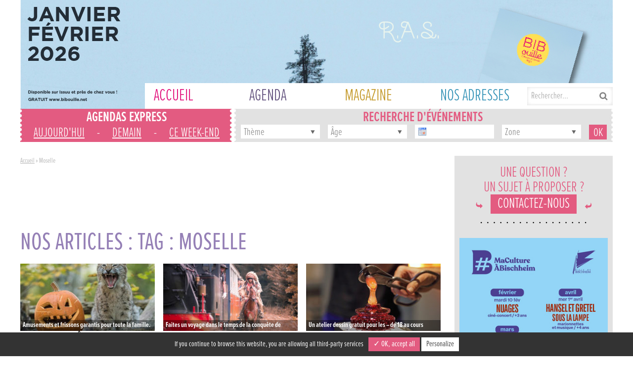

--- FILE ---
content_type: text/html; charset=UTF-8
request_url: https://www.bibouille.net/tag/moselle/
body_size: 12879
content:
<!DOCTYPE html>
<!--[if IE 7]>    <html class="no-js lt-ie9 lt-ie8" lang="fr"> <![endif]-->
<!--[if IE 8]>    <html class="no-js lt-ie9" lang="fr"> <![endif]-->
<!--[if gt IE 8]><!--> <html class="no-js" lang="fr" > <!--<![endif]-->
<head lang="fr-FR">
    <meta charset="UTF-8">
    <meta content="initial-scale=1.0" name="viewport" />
    
    <link rel="stylesheet" href="https://www.bibouille.net/wp-content/themes/bibouille/css/knacss.css" type="text/css">
    <link rel="stylesheet" href="https://www.bibouille.net/wp-content/themes/bibouille/css/font-awesome.min.css" type="text/css">
	<link rel="stylesheet" href="https://www.bibouille.net/wp-content/themes/bibouille/css/jquery-ui.min.css" type="text/css">
    <link rel="stylesheet" href="https://www.bibouille.net/wp-content/themes/bibouille/style.css" type="text/css">
    <link rel="shortcut icon" href="https://www.bibouille.net/wp-content/themes/bibouille/images/favicon.ico" />
    
	<!-- This site is optimized with the Yoast SEO plugin v14.1 - https://yoast.com/wordpress/plugins/seo/ -->
	<title>Archives pour Moselle - Bibouille</title>
	<meta name="robots" content="index, follow" />
	<meta name="googlebot" content="index, follow, max-snippet:-1, max-image-preview:large, max-video-preview:-1" />
	<meta name="bingbot" content="index, follow, max-snippet:-1, max-image-preview:large, max-video-preview:-1" />
	<link rel="canonical" href="https://www.bibouille.net/tag/moselle/" />
	<link rel="next" href="https://www.bibouille.net/tag/moselle/page/2/" />
	<meta property="og:locale" content="fr_FR" />
	<meta property="og:type" content="article" />
	<meta property="og:title" content="Archives pour Moselle - Bibouille" />
	<meta property="og:url" content="https://www.bibouille.net/tag/moselle/" />
	<meta property="og:site_name" content="Bibouille" />
	<meta property="og:image" content="https://www.bibouille.net/wp-content/uploads/2019/06/bandeau-site-bibouille.jpg" />
	<meta property="og:image:width" content="1198" />
	<meta property="og:image:height" content="220" />
	<script type="application/ld+json" class="yoast-schema-graph">{"@context":"https://schema.org","@graph":[{"@type":"WebSite","@id":"https://www.bibouille.net/#website","url":"https://www.bibouille.net/","name":"Bibouille","description":"L&#039;Alsace en famille","potentialAction":[{"@type":"SearchAction","target":"https://www.bibouille.net/?s={search_term_string}","query-input":"required name=search_term_string"}],"inLanguage":"fr-FR"},{"@type":"CollectionPage","@id":"https://www.bibouille.net/tag/moselle/#webpage","url":"https://www.bibouille.net/tag/moselle/","name":"Archives pour Moselle - Bibouille","isPartOf":{"@id":"https://www.bibouille.net/#website"},"breadcrumb":{"@id":"https://www.bibouille.net/tag/moselle/#breadcrumb"},"inLanguage":"fr-FR"},{"@type":"BreadcrumbList","@id":"https://www.bibouille.net/tag/moselle/#breadcrumb","itemListElement":[{"@type":"ListItem","position":1,"item":{"@type":"WebPage","@id":"https://www.bibouille.net/","url":"https://www.bibouille.net/","name":"Accueil"}},{"@type":"ListItem","position":2,"item":{"@type":"WebPage","@id":"https://www.bibouille.net/tag/moselle/","url":"https://www.bibouille.net/tag/moselle/","name":"Moselle"}}]}]}</script>
	<!-- / Yoast SEO plugin. -->


<link rel='dns-prefetch' href='//ajax.googleapis.com' />
<link rel='dns-prefetch' href='//s.w.org' />
<link rel="alternate" type="application/rss+xml" title="Bibouille &raquo; Flux de l’étiquette Moselle" href="https://www.bibouille.net/tag/moselle/feed/" />
		<script type="text/javascript">
			window._wpemojiSettings = {"baseUrl":"https:\/\/s.w.org\/images\/core\/emoji\/12.0.0-1\/72x72\/","ext":".png","svgUrl":"https:\/\/s.w.org\/images\/core\/emoji\/12.0.0-1\/svg\/","svgExt":".svg","source":{"concatemoji":"https:\/\/www.bibouille.net\/wp-includes\/js\/wp-emoji-release.min.js?ver=480e35af76ed2e9c2116defe706eb6b3"}};
			/*! This file is auto-generated */
			!function(e,a,t){var r,n,o,i,p=a.createElement("canvas"),s=p.getContext&&p.getContext("2d");function c(e,t){var a=String.fromCharCode;s.clearRect(0,0,p.width,p.height),s.fillText(a.apply(this,e),0,0);var r=p.toDataURL();return s.clearRect(0,0,p.width,p.height),s.fillText(a.apply(this,t),0,0),r===p.toDataURL()}function l(e){if(!s||!s.fillText)return!1;switch(s.textBaseline="top",s.font="600 32px Arial",e){case"flag":return!c([127987,65039,8205,9895,65039],[127987,65039,8203,9895,65039])&&(!c([55356,56826,55356,56819],[55356,56826,8203,55356,56819])&&!c([55356,57332,56128,56423,56128,56418,56128,56421,56128,56430,56128,56423,56128,56447],[55356,57332,8203,56128,56423,8203,56128,56418,8203,56128,56421,8203,56128,56430,8203,56128,56423,8203,56128,56447]));case"emoji":return!c([55357,56424,55356,57342,8205,55358,56605,8205,55357,56424,55356,57340],[55357,56424,55356,57342,8203,55358,56605,8203,55357,56424,55356,57340])}return!1}function d(e){var t=a.createElement("script");t.src=e,t.defer=t.type="text/javascript",a.getElementsByTagName("head")[0].appendChild(t)}for(i=Array("flag","emoji"),t.supports={everything:!0,everythingExceptFlag:!0},o=0;o<i.length;o++)t.supports[i[o]]=l(i[o]),t.supports.everything=t.supports.everything&&t.supports[i[o]],"flag"!==i[o]&&(t.supports.everythingExceptFlag=t.supports.everythingExceptFlag&&t.supports[i[o]]);t.supports.everythingExceptFlag=t.supports.everythingExceptFlag&&!t.supports.flag,t.DOMReady=!1,t.readyCallback=function(){t.DOMReady=!0},t.supports.everything||(n=function(){t.readyCallback()},a.addEventListener?(a.addEventListener("DOMContentLoaded",n,!1),e.addEventListener("load",n,!1)):(e.attachEvent("onload",n),a.attachEvent("onreadystatechange",function(){"complete"===a.readyState&&t.readyCallback()})),(r=t.source||{}).concatemoji?d(r.concatemoji):r.wpemoji&&r.twemoji&&(d(r.twemoji),d(r.wpemoji)))}(window,document,window._wpemojiSettings);
		</script>
		<style type="text/css">
img.wp-smiley,
img.emoji {
	display: inline !important;
	border: none !important;
	box-shadow: none !important;
	height: 1em !important;
	width: 1em !important;
	margin: 0 .07em !important;
	vertical-align: -0.1em !important;
	background: none !important;
	padding: 0 !important;
}
</style>
	<link rel='stylesheet' id='contact-form-7-css'  href='https://www.bibouille.net/wp-content/plugins/contact-form-7/includes/css/styles.css?ver=5.1.9' type='text/css' media='all' />
<link rel='stylesheet' id='newsletter-css'  href='https://www.bibouille.net/wp-content/plugins/newsletter/style.css?ver=6.6.7' type='text/css' media='all' />
<link rel='stylesheet' id='fancybox-css'  href='https://www.bibouille.net/wp-content/plugins/easy-fancybox/css/jquery.fancybox.css?ver=1.3.24' type='text/css' media='screen' />
<style id='fancybox-inline-css' type='text/css'>
#fancybox-outer{background:#fff}#fancybox-content{background:#fff;border-color:#fff;color:inherit;}
</style>
<script type='text/javascript' src='https://ajax.googleapis.com/ajax/libs/jquery/1.4.3/jquery.min.js?ver=480e35af76ed2e9c2116defe706eb6b3'></script>
<link rel='https://api.w.org/' href='https://www.bibouille.net/wp-json/' />
<link rel="EditURI" type="application/rsd+xml" title="RSD" href="https://www.bibouille.net/xmlrpc.php?rsd" />
<link rel="wlwmanifest" type="application/wlwmanifest+xml" href="https://www.bibouille.net/wp-includes/wlwmanifest.xml" /> 

	<style type="text/css">
		.class_gwp_my_template_file {
			cursor:help;
		}
	</style>
	        <meta property="og:image" content="https://www.bibouille.net/wp-content/themes/bibouille/images/img-facebook-bibouille.jpg" />
        <script type="text/javascript" src="//use.typekit.net/bll2eff.js"></script>
	<script type="text/javascript">try{Typekit.load();}catch(e){}</script>
	
    </script>


        <!--[if lt IE 8]> <script type="text/javascript" src="https://www.bibouille.net/wp-content/themes/bibouille/scripts/respond.min.js"></script>
    <![endif]-->
</head>
<!--[if lt IE 9]><p class="chromeframe txtcenter">Votre navigateur est <em>obsolète!</em><br><a href="http://browsehappy.com/" target="_blank">Mettez le à jour</a> pour voir ce site correctement.</p>
<![endif]-->
<body class="archive tag tag-moselle tag-325">

<!--
<script>
  (function(i,s,o,g,r,a,m){i['GoogleAnalyticsObject']=r;i[r]=i[r]||function(){
  (i[r].q=i[r].q||[]).push(arguments)},i[r].l=1*new Date();a=s.createElement(o),
  m=s.getElementsByTagName(o)[0];a.async=1;a.src=g;m.parentNode.insertBefore(a,m)
  })(window,document,'script','//www.google-analytics.com/analytics.js','ga');

  ga('create', 'UA-52589687-1', 'auto');
  ga('send', 'pageview');
</script>
-->

<div id="fb-root"></div>
<script>(function(d, s, id) {
	var js, fjs = d.getElementsByTagName(s)[0];
	if (d.getElementById(id)) return;
	  js = d.createElement(s); js.id = id;
	  js.src = "//connect.facebook.net/fr_FR/all.js#xfbml=1";
	  fjs.parentNode.insertBefore(js, fjs);
	}(document, 'script', 'facebook-jssdk'));
</script>

<script type="text/javascript" src="https://www.bibouille.net/wp-content/themes/bibouille/tarteaucitron/tarteaucitron.js"></script>
<script type="text/javascript">
tarteaucitron.init({
  "hashtag": "#tarteaucitron", /* Ouverture automatique du panel avec le hashtag */
  "highPrivacy": false, /* désactiver le consentement implicite (en naviguant) ? */
  "orientation": "bottom", /* le bandeau doit être en haut (top) ou en bas (bottom) ? */
  "adblocker": false, /* Afficher un message si un adblocker est détecté */
  "showAlertSmall": false, /* afficher le petit bandeau en bas à droite ? */
  "cookieslist": true, /* Afficher la liste des cookies installés ? */
  "removeCredit": false /* supprimer le lien vers la source ? */
});
</script>
<div class="main">
    <div id="header" class="line">
    	<div class="center">
            <a class="image_header" style="background:url(https://www.bibouille.net/wp-content/uploads/2026/01/BANNIERE-SITE-BIB130.jpg) top left no-repeat;" href="https://www.bibouille.net" title="Bibouille, L&#039;Alsace en famille"></a>
            <div id="menu">
                <div class="form_search small-hidden">
                    <form method="get" action="https://www.bibouille.net/recherche">
                      <input type="text" value="Rechercher..." name="search" class="search">
                      <input type="submit" id="submit" value="">
                    </form>
                </div>
                <div id="btn_menu" class="no-large-screen color_rose"><i class="left fa fa-reorder color_rose"></i>MENU<i class="right fa fa-plus color_rose"></i></div>
                <ul id="menu-menu-principal">
                	<li class="transition_up color_fushia"><a  href="https://www.bibouille.net" title="Accueil : Bibouille"><span data-hover="Accueil">Accueil</span></a></li>
                	<li class="transition_up color_violet"><a  href="https://www.bibouille.net/evenements/" title="Agenda : Bibouille"><span data-hover="Agenda">Agenda</span></a></li>
                    <li class="transition_up color_dore"><a  href="https://www.bibouille.net/blog/" title="Magazine : Bibouille"><span data-hover="Magazine">Magazine</span></a></li>
                    <li class="transition_up color_bleu"><a  href="https://www.bibouille.net/nos-adresses/" title="Nos adresses : Bibouille"><span data-hover="Nos&nbsp;adresses">Nos adresses</span></a></li>
                    <li class="no-large-screen mbs"><a class="background_rose color_blanc"  href="https://www.bibouille.net/adresses/" title="Contact : Bibouille">&nbsp;Contactez-nous&nbsp;</a></li>
                	<li class="no-large-screen">
                    	<div class="form_search">
                            <form method="get" action="https://www.bibouille.net/recherche">
                              <input type="text" value="Rechercher..." name="search" class="search">
                              <input type="submit" id="submit" value="">
                            </form>
                    	</div>
                    </li>
                </ul>
                <div class="row recherche_avancee">
                    <div id="recherche_rapide" class="txtcenter">
                        <h2 class="uppercase color_blanc">AGENDAS EXPRESS<i class="fa fa-calendar no-large-screen color_blanc"></i></h2>
                        <div class="all_links_recherche">
                            <a  href="https://www.bibouille.net/evenements/?agenda=aujourdhui" title="Voir les évènements d'aujourd'hui : Bibouille">aujourd'hui</a>
                            <span class="color_blanc">-</span>
                            <a  href="https://www.bibouille.net/evenements/?agenda=demain" title="Voir les évènements de demain : Bibouille">demain</a>
                            <span class="color_blanc">-</span>
                            <a  href="https://www.bibouille.net/evenements/?agenda=weekend" title="Voir les évènements de ce week-end : Bibouille">ce week-end</a>
                    	</div>
                    </div>
                    <div id="recherche_evenements" class="txtcenter">
                        <h2 class="uppercase color_rose"><i class="fa fa-search no-large-screen color_rose"></i>Recherche d'événements</h2>
                    	<form id="form_recherche_evenements" method="POST" action="https://www.bibouille.net/evenements/">
                        	<select name="selectTheme" class="makeMeFancy">
                            	<option value="0" data-skip="1">Thème</option>
																		<option value="animation" data-html-text="Animation">Animation</option>
																		<option value="ateliers" data-html-text="Ateliers">Ateliers</option>
																		<option value="balade" data-html-text="Balade">Balade</option>
																		<option value="carnaval" data-html-text="Carnaval">Carnaval</option>
																		<option value="cinema" data-html-text="Cinéma">Cinéma</option>
																		<option value="cirque" data-html-text="Cirque">Cirque</option>
																		<option value="concert" data-html-text="Concert">Concert</option>
																		<option value="concours" data-html-text="concours">concours</option>
																		<option value="conference" data-html-text="Conférence">Conférence</option>
																		<option value="course" data-html-text="Course">Course</option>
																		<option value="danse" data-html-text="Danse">Danse</option>
																		<option value="debat" data-html-text="Débat">Débat</option>
																		<option value="decouverte" data-html-text="Découverte">Découverte</option>
																		<option value="dedicace" data-html-text="Dédicace">Dédicace</option>
																		<option value="dessin" data-html-text="Dessin">Dessin</option>
																		<option value="exposition-2" data-html-text="Exposition">Exposition</option>
																		<option value="exposition" data-html-text="Exposition">Exposition</option>
																		<option value="fermeture" data-html-text="Fermeture">Fermeture</option>
																		<option value="festival" data-html-text="Festival">Festival</option>
																		<option value="film" data-html-text="Film">Film</option>
																		<option value="film-3d" data-html-text="Film 3D">Film 3D</option>
																		<option value="jeux-concours" data-html-text="Jeux-concours">Jeux-concours</option>
																		<option value="lecture-et-contes" data-html-text="Lecture et contes">Lecture et contes</option>
																		<option value="manifestation" data-html-text="Manifestation">Manifestation</option>
																		<option value="marche-de-saison" data-html-text="Marché de saison">Marché de saison</option>
																		<option value="musique" data-html-text="Musique">Musique</option>
																		<option value="nature" data-html-text="Nature">Nature</option>
																		<option value="noel" data-html-text="Noël">Noël</option>
																		<option value="opera" data-html-text="Opéra">Opéra</option>
																		<option value="papier" data-html-text="Papier">Papier</option>
																		<option value="peinture" data-html-text="peinture">peinture</option>
																		<option value="performance" data-html-text="Performance">Performance</option>
																		<option value="photographie" data-html-text="Photographie">Photographie</option>
																		<option value="salon" data-html-text="Salon">Salon</option>
																		<option value="sejour" data-html-text="Séjour">Séjour</option>
																		<option value="sortie" data-html-text="Sortie">Sortie</option>
																		<option value="spectacle" data-html-text="Spectacle">Spectacle</option>
																		<option value="sport" data-html-text="Sport">Sport</option>
																		<option value="stage" data-html-text="stage">stage</option>
																		<option value="theatre" data-html-text="Théâtre">Théâtre</option>
																		<option value="visite" data-html-text="Visite">Visite</option>
								                            </select>
                        	<select name="selectAge" class="makeMeFancy">
                            	<option value="0" data-skip="1">&Acirc;ge</option>
								                            </select>
							<input class="tzInput" name="selectDate" type="text" id="datepicker">
                        	<select name="selectZone" class="makeMeFancy">
                            	<option value="0" data-skip="1">Zone</option>
                            	                            </select>
                            <input type="submit" value="OK" name="recherche_evenements" />
                        </form>
                    </div>
                </div>
            </div>
        </div>
    </div>
    <div class="wrap line">
<div class="content left">
	<p id="breadcrumbs" class="line mbs"><span><span><a href="https://www.bibouille.net/">Accueil</a> » <span class="breadcrumb_last" aria-current="page">Moselle</span></span></span></p>    <div class="line txtcenter">
    	<div id="pub_728_90" class="content_pub center">
        	        </div>
    </div>
    <h1 class="uppercase color_violet_clair">Nos articles : Tag : Moselle</h1>
    <div class="all_posts">
	        <div class="post post_hover left">
            <div class="illustration">
                <a class="all_block" href="https://www.bibouille.net/evenements/halloween-la-fete-des-six-trouilles/" title="Halloween, la fête des six-trouilles"></a>
                                    <img width="272" height="136" src="https://www.bibouille.net/wp-content/uploads/2020/09/halloween-lynx-thumb-300x300-1-272x136.jpg" class="attachment-thumbnail size-thumbnail wp-post-image" alt="" />                                <div class="hover">
                    <p>Amusements et frissons garantis pour toute la famille. Le Parc vivra au rythme d’Halloween : décoration, parade de monstres… Pendant&#8230;</p>
                </div>
            </div>
            <h2 class="uppercase">
                <a href="https://www.bibouille.net/evenements/halloween-la-fete-des-six-trouilles/" title="Halloween, la fête des six-trouilles">Halloween, la fête des six-trouilles</a>
            </h2>
            <div class="date_and_tax">
            	17/10/2020&nbsp;>&nbsp;01/11/2020                                |&nbsp;<a href="https://www.bibouille.net/themes/animation/" rel="tag">Animation</a>                                            </div>
        </div>
            <div class="post post_hover left">
            <div class="illustration">
                <a class="all_block" href="https://www.bibouille.net/evenements/attaque-de-train/" title="Attaque de train"></a>
                                    <img width="272" height="136" src="https://www.bibouille.net/wp-content/uploads/2019/06/indien-272x136.jpg" class="attachment-thumbnail size-thumbnail wp-post-image" alt="" />                                <div class="hover">
                    <p>Faites un voyage dans le temps de la conquête de l’Ouest en train, mais restez sur vos gardes, il se&#8230;</p>
                </div>
            </div>
            <h2 class="uppercase">
                <a href="https://www.bibouille.net/evenements/attaque-de-train/" title="Attaque de train">Attaque de train</a>
            </h2>
            <div class="date_and_tax">
            	07/07/2019&nbsp;>&nbsp;18/08/2019                                |&nbsp;<a href="https://www.bibouille.net/themes/spectacle/" rel="tag">Spectacle</a>                                            </div>
        </div>
            <div class="post post_hover left">
            <div class="illustration">
                <a class="all_block" href="https://www.bibouille.net/evenements/transparence-botanique/" title="Transparence botanique"></a>
                                    <img width="272" height="136" src="https://www.bibouille.net/wp-content/uploads/2019/03/E_Fabrication-de-lattache-de-la-boule-ROTOR_design-Agence-GG_crédit-Guy-Rebmeister-272x136.jpg" class="attachment-thumbnail size-thumbnail wp-post-image" alt="" srcset="https://www.bibouille.net/wp-content/uploads/2019/03/E_Fabrication-de-lattache-de-la-boule-ROTOR_design-Agence-GG_crédit-Guy-Rebmeister-272x136.jpg 272w, https://www.bibouille.net/wp-content/uploads/2019/03/E_Fabrication-de-lattache-de-la-boule-ROTOR_design-Agence-GG_crédit-Guy-Rebmeister-850x422.jpg 850w" sizes="(max-width: 272px) 100vw, 272px" />                                <div class="hover">
                    <p>Un atelier dessin gratuit pour les &#8211; de 18 au cours duquel les enfants, accompagnés de leurs parents, apprendront à&#8230;</p>
                </div>
            </div>
            <h2 class="uppercase">
                <a href="https://www.bibouille.net/evenements/transparence-botanique/" title="Transparence botanique">Transparence botanique</a>
            </h2>
            <div class="date_and_tax">
            	28/04/2019                                                                            </div>
        </div>
            <div class="post post_hover left">
            <div class="illustration">
                <a class="all_block" href="https://www.bibouille.net/evenements/le-pre-des-saveurs-a-sarreguemines/" title="Le pré des saveurs à Sarreguemines"></a>
                                    <img width="272" height="136" src="https://www.bibouille.net/wp-content/uploads/2019/02/Capture-d’écran-2019-02-15-à-12.56.44-272x136.png" class="attachment-thumbnail size-thumbnail wp-post-image" alt="" />                                <div class="hover">
                    <p>Situé dans la commune de Sarreguemines et dans le Parc Naturel Régional des Vosges du Nord, le pré des saveurs&#8230;</p>
                </div>
            </div>
            <h2 class="uppercase">
                <a href="https://www.bibouille.net/evenements/le-pre-des-saveurs-a-sarreguemines/" title="Le pré des saveurs à Sarreguemines">Le pré des saveurs à Sarreguemines</a>
            </h2>
            <div class="date_and_tax">
            	15/02/2020                                |&nbsp;<a href="https://www.bibouille.net/themes/animation/" rel="tag">Animation</a>, <a href="https://www.bibouille.net/themes/nature/" rel="tag">Nature</a>                                            </div>
        </div>
            <div class="post post_hover left">
            <div class="illustration">
                <a class="all_block" href="https://www.bibouille.net/evenements/laventure-de-la-couleur/" title="L&rsquo;aventure de la couleur&#8230;"></a>
                                    <img width="272" height="136" src="https://www.bibouille.net/wp-content/uploads/2019/01/aventure-de-la-couleur-272x136.jpg" class="attachment-thumbnail size-thumbnail wp-post-image" alt="" />                                <div class="hover">
                    <p>&nbsp; Les couleurs sont depuis la nuit des temps, au coeur de la recherche artistique. Quelles effets ? Quelles profondeurs&#8230;</p>
                </div>
            </div>
            <h2 class="uppercase">
                <a href="https://www.bibouille.net/evenements/laventure-de-la-couleur/" title="L&rsquo;aventure de la couleur&#8230;">L&rsquo;aventure de la couleur&#8230;</a>
            </h2>
            <div class="date_and_tax">
            	24/02/2019&nbsp;>&nbsp;22/07/2019                                |&nbsp;<a href="https://www.bibouille.net/themes/decouverte/" rel="tag">Découverte</a>, <a href="https://www.bibouille.net/themes/exposition-2/" rel="tag">Exposition</a>                                            </div>
        </div>
            <div class="post post_hover left">
            <div class="illustration">
                <a class="all_block" href="https://www.bibouille.net/evenements/il-ete-une-fois-festival-itinerant-darts-de-la-rue/" title="IL ÉTÉ UNE FOIS &#8211; Festival itinérant d&rsquo;Arts de la rue"></a>
                                    <img width="272" height="136" src="https://www.bibouille.net/wp-content/uploads/2018/07/cCIRKVOST-272x136.jpg" class="attachment-thumbnail size-thumbnail wp-post-image" alt="" srcset="https://www.bibouille.net/wp-content/uploads/2018/07/cCIRKVOST-272x136.jpg 272w, https://www.bibouille.net/wp-content/uploads/2018/07/cCIRKVOST-850x422.jpg 850w" sizes="(max-width: 272px) 100vw, 272px" />                                <div class="hover">
                    <p>Cet été, retrouvez le Festival d&rsquo;Arts de la Rue du Pays de Bitche imaginé par la communauté de communes du&#8230;</p>
                </div>
            </div>
            <h2 class="uppercase">
                <a href="https://www.bibouille.net/evenements/il-ete-une-fois-festival-itinerant-darts-de-la-rue/" title="IL ÉTÉ UNE FOIS &#8211; Festival itinérant d&rsquo;Arts de la rue">IL ÉTÉ UNE FOIS &#8211; Festival itinérant d&rsquo;Arts de la rue</a>
            </h2>
            <div class="date_and_tax">
            	05/08/2018&nbsp;>&nbsp;25/07/2018                                |&nbsp;<a href="https://www.bibouille.net/themes/cirque/" rel="tag">Cirque</a>, <a href="https://www.bibouille.net/themes/festival/" rel="tag">Festival</a>, <a href="https://www.bibouille.net/themes/manifestation/" rel="tag">Manifestation</a>, <a href="https://www.bibouille.net/themes/theatre/" rel="tag">Théâtre</a>                                            </div>
        </div>
            <div class="post post_hover left">
            <div class="illustration">
                <a class="all_block" href="https://www.bibouille.net/evenements/festival-des-paysages/" title="Festival des Paysages"></a>
                                    <img width="272" height="136" src="https://www.bibouille.net/wp-content/uploads/2018/05/La_Grange_Paysages_2-272x136.jpg" class="attachment-thumbnail size-thumbnail wp-post-image" alt="" srcset="https://www.bibouille.net/wp-content/uploads/2018/05/La_Grange_Paysages_2-272x136.jpg 272w, https://www.bibouille.net/wp-content/uploads/2018/05/La_Grange_Paysages_2-850x422.jpg 850w" sizes="(max-width: 272px) 100vw, 272px" />                                <div class="hover">
                    <p>© Le Festival des Paysages revient cette année pour une 14ème édition. L&rsquo;occasion pour vous de découvrir en famille et/ou&#8230;</p>
                </div>
            </div>
            <h2 class="uppercase">
                <a href="https://www.bibouille.net/evenements/festival-des-paysages/" title="Festival des Paysages">Festival des Paysages</a>
            </h2>
            <div class="date_and_tax">
            	02/06/2018&nbsp;>&nbsp;16/06/2018                                |&nbsp;<a href="https://www.bibouille.net/themes/festival/" rel="tag">Festival</a>                                            </div>
        </div>
            <div class="post post_hover left">
            <div class="illustration">
                <a class="all_block" href="https://www.bibouille.net/adresses/galaxie-amneville/" title="Galaxie Méga Hall &#8211; Amnéville"></a>
                                    <img width="272" height="136" src="https://www.bibouille.net/wp-content/uploads/2017/12/223008400_1-272x136.jpg" class="attachment-thumbnail size-thumbnail wp-post-image" alt="" />                                <div class="hover">
                    <p>Le Galaxie d’Amnéville est une grande salle de concert située dans la banlieue de Metz, en Moselle. Elle est modulable&#8230;</p>
                </div>
            </div>
            <h2 class="uppercase">
                <a href="https://www.bibouille.net/adresses/galaxie-amneville/" title="Galaxie Méga Hall &#8211; Amnéville">Galaxie Méga Hall &#8211; Amnéville</a>
            </h2>
            <div class="date_and_tax">
            						11/12/2017 |
                                                <a href="https://www.bibouille.net/structure/culture-patrimoine/" rel="tag">Culture &amp; patrimoine</a>&nbsp;-&nbsp;<a href="https://www.bibouille.net/structure/structures-culturelles/" rel="tag">Structures culturelles</a>                            </div>
        </div>
            <div class="post post_hover left">
            <div class="illustration">
                <a class="all_block" href="https://www.bibouille.net/evenements/disney-sur-glace-le-voyage-imaginaire/" title="Disney sur Glace &#8211; Le voyage imaginaire"></a>
                                    <img width="272" height="136" src="https://www.bibouille.net/wp-content/uploads/2017/12/Disney-sur-glace-272x136.jpg" class="attachment-thumbnail size-thumbnail wp-post-image" alt="" />                                <div class="hover">
                    <p>Chaque année, les personnages de Disney partent en tournée dans toute la France pour le plus grand plaisir des enfants&#8230;</p>
                </div>
            </div>
            <h2 class="uppercase">
                <a href="https://www.bibouille.net/evenements/disney-sur-glace-le-voyage-imaginaire/" title="Disney sur Glace &#8211; Le voyage imaginaire">Disney sur Glace &#8211; Le voyage imaginaire</a>
            </h2>
            <div class="date_and_tax">
            	30/01/2018&nbsp;>&nbsp;31/01/2018                                |&nbsp;<a href="https://www.bibouille.net/themes/spectacle/" rel="tag">Spectacle</a>                                            </div>
        </div>
            <div class="post post_hover left">
            <div class="illustration">
                <a class="all_block" href="https://www.bibouille.net/evenements/lile-au-tresor-2/" title="L&rsquo;Ile au trésor"></a>
                                    <img width="272" height="136" src="https://www.bibouille.net/wp-content/uploads/2017/12/Lîle-au-Trésor-272x136.jpg" class="attachment-thumbnail size-thumbnail wp-post-image" alt="" />                                <div class="hover">
                    <p>Rejoignez le Capitaine Blood dans son aventure incroyable ! Préparez-vous à vivre en famille une expérience unique à l’occasion du spectacle dans&#8230;</p>
                </div>
            </div>
            <h2 class="uppercase">
                <a href="https://www.bibouille.net/evenements/lile-au-tresor-2/" title="L&rsquo;Ile au trésor">L&rsquo;Ile au trésor</a>
            </h2>
            <div class="date_and_tax">
            	10/12/2017                                |&nbsp;<a href="https://www.bibouille.net/themes/spectacle/" rel="tag">Spectacle</a>                                            </div>
        </div>
            <div class="post post_hover left">
            <div class="illustration">
                <a class="all_block" href="https://www.bibouille.net/evenements/imitation-de-brame-du-cerf/" title="Imitation de Brame du Cerf"></a>
                                    <img width="272" height="136" src="https://www.bibouille.net/wp-content/uploads/2017/06/championnat-brame-2014-272x136.jpg" class="attachment-thumbnail size-thumbnail wp-post-image" alt="" srcset="https://www.bibouille.net/wp-content/uploads/2017/06/championnat-brame-2014-272x136.jpg 272w, https://www.bibouille.net/wp-content/uploads/2017/06/championnat-brame-2014-850x422.jpg 850w" sizes="(max-width: 272px) 100vw, 272px" />                                <div class="hover">
                    <p>Le Parc de Saint-Croix organise pour la cinquième fois une compétition d&rsquo;imitation de brame du cerf. Cette pratique qui se&#8230;</p>
                </div>
            </div>
            <h2 class="uppercase">
                <a href="https://www.bibouille.net/evenements/imitation-de-brame-du-cerf/" title="Imitation de Brame du Cerf">Imitation de Brame du Cerf</a>
            </h2>
            <div class="date_and_tax">
            	10/09/2017                                |&nbsp;<a href="https://www.bibouille.net/themes/jeux-concours/" rel="tag">Jeux-concours</a>, <a href="https://www.bibouille.net/themes/nature/" rel="tag">Nature</a>                                            </div>
        </div>
            <div class="post post_hover left">
            <div class="illustration">
                <a class="all_block" href="https://www.bibouille.net/evenements/brocante-du-verre-a-meisenthal/" title="Brocante du verre à Meisenthal"></a>
                                    <img src="https://www.bibouille.net/wp-content/themes/bibouille/images/image_default-272.jpg" alt="Brocante du verre à Meisenthal" />
                                <div class="hover">
                    <p>Ce week-end à Meisenthal, le verre est à l&rsquo;honneur ! Pour la 10ème fois, la ville organise la brocante du&#8230;</p>
                </div>
            </div>
            <h2 class="uppercase">
                <a href="https://www.bibouille.net/evenements/brocante-du-verre-a-meisenthal/" title="Brocante du verre à Meisenthal">Brocante du verre à Meisenthal</a>
            </h2>
            <div class="date_and_tax">
            	18/06/2017                                |&nbsp;<a href="https://www.bibouille.net/themes/balade/" rel="tag">Balade</a>                                            </div>
        </div>
            <div class="post post_hover left">
            <div class="illustration">
                <a class="all_block" href="https://www.bibouille.net/evenements/saint-quirin-village-de-noel-celebre-ses-10-ans/" title="Saint-Quirin, village de Noël, célèbre ses 10 ans !"></a>
                                    <img width="272" height="136" src="https://www.bibouille.net/wp-content/uploads/2015/11/spectacle-vivant-272x136.jpg" class="attachment-thumbnail size-thumbnail wp-post-image" alt="" />                                <div class="hover">
                    <p>&nbsp; En partenariat avec le Conseil Départemental de la Moselle dans le cadre de Noëls de Moselle, le village de&#8230;</p>
                </div>
            </div>
            <h2 class="uppercase">
                <a href="https://www.bibouille.net/evenements/saint-quirin-village-de-noel-celebre-ses-10-ans/" title="Saint-Quirin, village de Noël, célèbre ses 10 ans !">Saint-Quirin, village de Noël, célèbre ses 10 ans !</a>
            </h2>
            <div class="date_and_tax">
            	28/11/2015&nbsp;>&nbsp;29/11/2015                                |&nbsp;<a href="https://www.bibouille.net/themes/noel/" rel="tag">Noël</a>                                            </div>
        </div>
            <div class="post post_hover left">
            <div class="illustration">
                <a class="all_block" href="https://www.bibouille.net/la-meuse-terre-de-jeux-2/" title="La Meuse, terre de jeux"></a>
                                    <img width="272" height="136" src="https://www.bibouille.net/wp-content/uploads/2015/05/Pont_Notre-Dame_Bar-le-Duc_01_09-272x136.jpg" class="attachment-thumbnail size-thumbnail wp-post-image" alt="" srcset="https://www.bibouille.net/wp-content/uploads/2015/05/Pont_Notre-Dame_Bar-le-Duc_01_09-272x136.jpg 272w, https://www.bibouille.net/wp-content/uploads/2015/05/Pont_Notre-Dame_Bar-le-Duc_01_09-850x422.jpg 850w" sizes="(max-width: 272px) 100vw, 272px" />                                <div class="hover">
                    <p>Les offices de tourisme de la Meuse proposent d’associer les enfants à la découverte de ce département grâce à des&#8230;</p>
                </div>
            </div>
            <h2 class="uppercase">
                <a href="https://www.bibouille.net/la-meuse-terre-de-jeux-2/" title="La Meuse, terre de jeux">La Meuse, terre de jeux</a>
            </h2>
            <div class="date_and_tax">
            						20/05/2015 |
                                                                <a href="https://www.bibouille.net/magazine/focus/" rel="category tag">Focus</a>            </div>
        </div>
            <div class="post post_hover left">
            <div class="illustration">
                <a class="all_block" href="https://www.bibouille.net/adresses/walygator/" title="Walygator"></a>
                                    <img width="272" height="136" src="https://www.bibouille.net/wp-content/uploads/2015/02/Capture-d’écran-2015-02-18-à-10.41.39-272x136.png" class="attachment-thumbnail size-thumbnail wp-post-image" alt="" srcset="https://www.bibouille.net/wp-content/uploads/2015/02/Capture-d’écran-2015-02-18-à-10.41.39-272x136.png 272w, https://www.bibouille.net/wp-content/uploads/2015/02/Capture-d’écran-2015-02-18-à-10.41.39-798x395.png 798w" sizes="(max-width: 272px) 100vw, 272px" />                                <div class="hover">
                    <p>4ème parc d&rsquo;attraction français, le Parc Walygator,  à 10 kms de Metz, vous invite dans un cadre verdoyant de 47&#8230;</p>
                </div>
            </div>
            <h2 class="uppercase">
                <a href="https://www.bibouille.net/adresses/walygator/" title="Walygator">Walygator</a>
            </h2>
            <div class="date_and_tax">
            						18/02/2015 |
                                                <a href="https://www.bibouille.net/structure/parcs-attractions/" rel="tag">Parcs d'attractions</a>                            </div>
        </div>
            <div class="post post_hover left">
            <div class="illustration">
                <a class="all_block" href="https://www.bibouille.net/adresses/chemin-fer-forestier-dabreschviller/" title="Le Chemin de Fer forestier d’Abreschviller"></a>
                                    <img width="272" height="136" src="https://www.bibouille.net/wp-content/uploads/2015/01/train-2-3c0d0-272x136.jpg" class="attachment-thumbnail size-thumbnail wp-post-image" alt="" />                                <div class="hover">
                    <p>Une promenade pittoresque dans un authentique petit train à vapeur ! À la lisière des grandes forêts dominées par le&#8230;</p>
                </div>
            </div>
            <h2 class="uppercase">
                <a href="https://www.bibouille.net/adresses/chemin-fer-forestier-dabreschviller/" title="Le Chemin de Fer forestier d’Abreschviller">Le Chemin de Fer forestier d’Abreschviller</a>
            </h2>
            <div class="date_and_tax">
            						28/01/2015 |
                                                <a href="https://www.bibouille.net/structure/patrimoine/" rel="tag">Patrimoine</a>                            </div>
        </div>
            <div class="post post_hover left">
            <div class="illustration">
                <a class="all_block" href="https://www.bibouille.net/adresses/parc-archeologique-europeeen-bliesbruck-reinheim/" title="Parc Archéologique Européen de Bliesbruck-Reinheim"></a>
                                    <img width="272" height="136" src="https://www.bibouille.net/wp-content/uploads/2015/01/BLIES_crecs_vue-du-ciel_600px-272x136.jpg" class="attachment-thumbnail size-thumbnail wp-post-image" alt="" />                                <div class="hover">
                    <p>Le Conseil Général de la Moselle présente le Parc Archéologique Européen de Bliesbruck-Reinheim : un site attractif et exceptionnel. Dans la&#8230;</p>
                </div>
            </div>
            <h2 class="uppercase">
                <a href="https://www.bibouille.net/adresses/parc-archeologique-europeeen-bliesbruck-reinheim/" title="Parc Archéologique Européen de Bliesbruck-Reinheim">Parc Archéologique Européen de Bliesbruck-Reinheim</a>
            </h2>
            <div class="date_and_tax">
            						28/01/2015 |
                                                <a href="https://www.bibouille.net/structure/musees/" rel="tag">Musées</a>                            </div>
        </div>
            <div class="post post_hover left">
            <div class="illustration">
                <a class="all_block" href="https://www.bibouille.net/evenements/fete-six-trouilles-bat-plein-sainte-croix/" title="La fête des six trouilles bat son plein à Sainte-Croix !"></a>
                                    <img width="272" height="136" src="https://www.bibouille.net/wp-content/uploads/2014/10/saintecroix-272x136.jpg" class="attachment-thumbnail size-thumbnail wp-post-image" alt="" />                                <div class="hover">
                    <p>L&rsquo;ambiance d&rsquo;Halloween est omniprésente au Parc de Sainte-Croix qui vous invite à vivre des aventures monstrueuses. Vous pourrez partir à&#8230;</p>
                </div>
            </div>
            <h2 class="uppercase">
                <a href="https://www.bibouille.net/evenements/fete-six-trouilles-bat-plein-sainte-croix/" title="La fête des six trouilles bat son plein à Sainte-Croix !">La fête des six trouilles bat son plein à Sainte-Croix !</a>
            </h2>
            <div class="date_and_tax">
            	19/10/2014&nbsp;>&nbsp;02/11/2014                                |&nbsp;<a href="https://www.bibouille.net/themes/animation/" rel="tag">Animation</a>                                            </div>
        </div>
    </div>
<div class="pagination line txtcenter">
	<span aria-current="page" class="page-numbers current">1</span>
<a class="page-numbers" href="https://www.bibouille.net/tag/moselle/page/2/">2</a>
<a class="next page-numbers" href="https://www.bibouille.net/tag/moselle/page/2/">page suivante ›</a></div>
</div>
<div class="sidebar w320p txtcenter">
	<div class="content_sidebar_top line"></div>
	<div class="content_sidebar line">
    	<div class="sidebar_left">
            <p id="acces_contact" class="uppercase color_rose txtcenter">Une question ?<br>Un sujet à proposer ?<br>
                <a class="color_blanc" href="https://www.bibouille.net/contact/" title="Contactez-nous : Bibouille">Contactez-nous</a>
            </p>
            <div class="sidebar_right">
            	<div id="pub_300_600" class="content_pub pub_300_600 center">
					                                                <a href="http://www.lacometehesingue.fr/" target="_blank" title="Bibouille"><img src="https://www.bibouille.net/wp-content/uploads/2026/01/Pub-Bischheim.jpg" alt="Bibouille"/></a>
                                    </div>
            </div>
			                                                            <div id="le_magazine" class="w100 line">
                                                                                                <a target="_blank" class="left mrs issuelink" href="https://www.bibouille.net?goto=J1VHOFIITxEnUjMaXR5MRjEeNW9GECAESltcFFYCVD4DBmtsAhBzKU03DgRb"  title="Le magazine"><img src="https://www.bibouille.net/wp-content/uploads/2014/05/COUV-BIB130-118x152.jpg" alt="COUV-BIB130" /></a>
                        <div class="txtleft">
                            <h2 class="titre_sidebar uppercase color_rose mbn">Le magazine</h2>
                            
                            <i class="fa fa-download mrs"></i><a class="issuelink" target="_blank" href="https://www.bibouille.net?goto=J1VHOFIITxEnUjMaXR5MRjEeNW9GECAESltcFFYCVD4DBmtsAhBzKU03DgRb" title="Consulter le magazine en ligne" target="_blank">Consulter en ligne</a><br />
                            <i class="fa fa-eye mrs"></i><a target="_blank" class="pdflink" href="https://www.bibouille.net/wp-content/uploads/2026/01/BIB130-JAN-FEV-2026_16pages.pdf" title="Télécharger en pdf" target="_blank">Télécharger en pdf</a><br />
                            <i class="fa fa-heart mrs"></i><a href="https://www.bibouille.net/s-abonner/" title="S'abonner : Bibouille">S'abonner à Bibouille</a><br />      
                        </div>
                    </div>
                                <img class="mts" src="https://www.bibouille.net/wp-content/themes/bibouille/images/separation-noire.png" alt="Bibouille" />	
            
            
			
			            <div id="pub_300_360" class="content_pub pub_300_250 center">
                                                                <a href="http://collection-tadam.fr" target="_blank" title="Bibouille"><img src="https://www.bibouille.net/wp-content/uploads/2024/07/PUB-BIBOUILLE-3.jpeg" alt="Bibouille"/></a>
                                </div>
                        <div id="pub_300_250" class="content_pub pub_300_250 center">
                            </div>
            <div class="fb-like-box hide_in_1024_only small-hidden" data-href="https://www.facebook.com/pages/Bibouille-Alsace/100391670055671?fref=ts" data-width="300" data-height="280" data-colorscheme="light" data-show-faces="true" data-header="true" data-stream="false" data-show-border="true"></div>
            <div class="fb-like-box display_in_1024_only" data-href="https://www.facebook.com/pages/Bibouille-Alsace/100391670055671?fref=ts" data-width="240" data-height="280" data-colorscheme="light" data-show-faces="true" data-header="true" data-stream="false" data-show-border="true"></div>
            <div id="facebook_box" class="no-large-screen"><div class="fb-like-box" data-href="https://www.facebook.com/pages/Bibouille-Alsace/100391670055671?fref=ts" data-width="280" data-height="60" data-colorscheme="light" data-show-faces="false" data-header="true" data-stream="false" data-show-border="true"></div></div>

            <img class="mbs mts not_in_768" src="https://www.bibouille.net/wp-content/themes/bibouille/images/separation-noire.png" alt="Bibouille" />
            <div id="inscription_newsletter">
                <h2 class="titre_sidebar uppercase color_rose mbn">newsletter</h2>
                <p class="mtn small-hidden">Restez informé des dernières infos famille d'Alsace</p>
                <div id="form_inscription_newsletter">			<div class="textwidget"><p><!-- Begin Mailchimp Signup Form -->
<link href="//cdn-images.mailchimp.com/embedcode/classic-10_7.css" rel="stylesheet" type="text/css">
<style type="text/css">
    #mc_embed_signup{background:#fff; clear:left; font:14px Helvetica,Arial,sans-serif; }
    /* Add your own Mailchimp form style overrides in your site stylesheet or in this style block.
       We recommend moving this block and the preceding CSS link to the HEAD of your HTML file. */
       .mc-field-group br {display:none}
</style>
<div id="mc_embed_signup" style="background:transparent !important">
<form action="https://bibouille.us7.list-manage.com/subscribe/post?u=1bf7aff0670053a4c4dfaacd3&amp;id=b43e9a338d" method="post" id="mc-embedded-subscribe-form" name="mc-embedded-subscribe-form" class="validate" target="_blank" novalidate>
<div id="mc_embed_signup_scroll">
<div class="indicates-required"><span class="asterisk">*</span>Champs requis</div>
<div class="mc-field-group">
    <label for="mce-EMAIL">Adresse Email  <span class="asterisk">*</span><br />
</label><br />
    <input style="border : 1px solid #ABB0B2" type="email" value="" name="EMAIL" class="required email" id="mce-EMAIL">
</div>
<div class="mc-field-group">
    <label for="mce-FNAME">Prénom </label><br />
    <input type="text" value="" name="FNAME" class="" id="mce-FNAME">
</div>
<div class="mc-field-group">
    <label for="mce-LNAME">Nom </label><br />
    <input type="text" value="" name="LNAME" class="" id="mce-LNAME">
</div>
<div id="mce-responses" class="clear">
<div class="response" id="mce-error-response" style="display:none"></div>
<div class="response" id="mce-success-response" style="display:none"></div>
</p></div>
<p>    <!-- real people should not fill this in and expect good things - do not remove this or risk form bot signups--></p>
<div style="position: absolute; left: -5000px;" aria-hidden="true"><input type="text" name="b_1bf7aff0670053a4c4dfaacd3_b43e9a338d" tabindex="-1" value=""></div>
<div class="clear"><input type="submit" value="S'inscrire" name="subscribe" id="mc-embedded-subscribe" class="button"></div>
</p></div>
</form>
</div>
<p><script type='text/javascript' src='//s3.amazonaws.com/downloads.mailchimp.com/js/mc-validate.js'></script><script type='text/javascript'>(function($) {window.fnames = new Array(); window.ftypes = new Array();fnames[0]='EMAIL';ftypes[0]='email';fnames[1]='FNAME';ftypes[1]='text';fnames[2]='LNAME';ftypes[2]='text';fnames[3]='ADDRESS';ftypes[3]='address';fnames[4]='PHONE';ftypes[4]='phone';fnames[5]='BIRTHDAY';ftypes[5]='birthday'; /*
 * Translated default messages for the $ validation plugin.
 * Locale: FR
 */
$.extend($.validator.messages, {
        required: "Ce champ est requis.",
        remote: "Veuillez remplir ce champ pour continuer.",
        email: "Veuillez entrer une adresse email valide.",
        url: "Veuillez entrer une URL valide.",
        date: "Veuillez entrer une date valide.",
        dateISO: "Veuillez entrer une date valide (ISO).",
        number: "Veuillez entrer un nombre valide.",
        digits: "Veuillez entrer (seulement) une valeur numérique.",
        creditcard: "Veuillez entrer un numéro de carte de crédit valide.",
        equalTo: "Veuillez entrer une nouvelle fois la même valeur.",
        accept: "Veuillez entrer une valeur avec une extension valide.",
        maxlength: $.validator.format("Veuillez ne pas entrer plus de {0} caractères."),
        minlength: $.validator.format("Veuillez entrer au moins {0} caractères."),
        rangelength: $.validator.format("Veuillez entrer entre {0} et {1} caractères."),
        range: $.validator.format("Veuillez entrer une valeur entre {0} et {1}."),
        max: $.validator.format("Veuillez entrer une valeur inférieure ou égale à {0}."),
        min: $.validator.format("Veuillez entrer une valeur supérieure ou égale à {0}.")
});}(jQuery));var $mcj = jQuery.noConflict(true);</script><br />
<!--End mc_embed_signup--></p>
</div>
		</div>            </div>
    	</div>
    </div>
</div>
        </div><!-- ferme wrap -->
	</div><!-- ferme main -->
	<div id="footer" class="line">
        <div class="menu-footer-container"><ul id="menu-footer" class="menu"><li id="menu-item-172" class="menu-item menu-item-type-custom menu-item-object-custom menu-item-172"><a href="http://bibouille.net/">accueil</a></li>
<li id="menu-item-173" class="menu-item menu-item-type-post_type menu-item-object-page menu-item-173"><a href="https://www.bibouille.net/evenements/">agenda</a></li>
<li id="menu-item-174" class="menu-item menu-item-type-post_type menu-item-object-page current_page_parent menu-item-174"><a href="https://www.bibouille.net/blog/">magazine</a></li>
<li id="menu-item-175" class="menu-item menu-item-type-post_type menu-item-object-page menu-item-175"><a href="https://www.bibouille.net/nos-adresses/">annuaire</a></li>
<li id="menu-item-161" class="menu-item menu-item-type-post_type menu-item-object-page menu-item-161"><a href="https://www.bibouille.net/contact/">contact</a></li>
<li id="menu-item-163" class="menu-item menu-item-type-post_type menu-item-object-page menu-item-163"><a href="https://www.bibouille.net/annonceur/">annonceur</a></li>
<li id="menu-item-164" class="menu-item menu-item-type-post_type menu-item-object-page menu-item-164"><a href="https://www.bibouille.net/mentions-legales/">mentions légales</a></li>
<li id="menu-item-165" class="menu-item menu-item-type-post_type menu-item-object-page menu-item-165"><a href="https://www.bibouille.net/partenaires/">partenaires</a></li>
<li id="menu-item-166" class="menu-item menu-item-type-post_type menu-item-object-page menu-item-166"><a href="https://www.bibouille.net/plan-du-site/">plan du site</a></li>
<li id="menu-item-167" class="menu-item menu-item-type-post_type menu-item-object-page menu-item-167"><a href="https://www.bibouille.net/credits/">crédits</a></li>
<li id="menu-item-9384" class="tarteaucitronOpenPanel menu-item menu-item-type-custom menu-item-object-custom menu-item-9384"><a href="#">gestion des cookies</a></li>
</ul></div>        <div class="center">
        	<div id="info_footer">
				<img class="left" src="https://www.bibouille.net/wp-content/themes/bibouille/images/logo-bibouille-footer.png" alt="Bibouille/" />
				<p class="color_blanc left pts txtleft">BIBOUILLE, le magazine gratuit des familles<br>
					17 rue d'Obernai<br>
					Strasbourg (67)<br>
					T. 03 88 61 73 54
				</p>
			</div>
			        </div>
    </div>

    <script type="text/javascript">
    tarteaucitron.user.gajsUa = 'UA-52589687-1';
    tarteaucitron.user.gajsMore = function () {
$('.issuelink').click(function(e) {
ga('send', 'event', 'isuue', 'submit', 'order sent', 10, {
    transport: 'beacon'
});
               });
$('.pdflink').click(function(e) {
ga('send', 'event', 'pdf', 'submit', 'order sent', 10, {
    transport: 'beacon'
});
               });
    };
    (tarteaucitron.job = tarteaucitron.job || []).push('gajs');
    </script>

    <script type="text/javascript">
      tarteaucitron.user.addthisPubId = 'ra-5b44cd1f8659421e';
      (tarteaucitron.job = tarteaucitron.job || []).push('addthis');
    </script>

	<script type='text/javascript' src='https://www.bibouille.net/wp-content/themes/bibouille/scripts/scripts.js?ver=480e35af76ed2e9c2116defe706eb6b3'></script>
<script type='text/javascript' src='https://www.bibouille.net/wp-content/themes/bibouille/scripts/gmap_acf.js?ver=480e35af76ed2e9c2116defe706eb6b3'></script>
<script type='text/javascript' src='https://www.bibouille.net/wp-includes/js/swfobject.js?ver=2.2-20120417'></script>
<script type='text/javascript' src='https://www.bibouille.net/wp-content/themes/bibouille/scripts/jquery-ui.min.js?ver=480e35af76ed2e9c2116defe706eb6b3'></script>
<script type='text/javascript' src='https://www.bibouille.net/wp-content/themes/bibouille/scripts/jquery.dotdotdot.min.js?ver=480e35af76ed2e9c2116defe706eb6b3'></script>
<script type='text/javascript' src='https://www.bibouille.net/wp-content/themes/bibouille/scripts/jquery.flexslider-min.js?ver=480e35af76ed2e9c2116defe706eb6b3'></script>
<script type='text/javascript'>
/* <![CDATA[ */
var wpcf7 = {"apiSettings":{"root":"https:\/\/www.bibouille.net\/wp-json\/contact-form-7\/v1","namespace":"contact-form-7\/v1"},"cached":"1"};
/* ]]> */
</script>
<script type='text/javascript' src='https://www.bibouille.net/wp-content/plugins/contact-form-7/includes/js/scripts.js?ver=5.1.9'></script>
<script type='text/javascript' src='https://www.bibouille.net/wp-content/plugins/easy-fancybox/js/jquery.fancybox.js?ver=1.3.24'></script>
<script type='text/javascript'>
var fb_timeout, fb_opts={'overlayShow':true,'hideOnOverlayClick':true,'showCloseButton':true,'margin':20,'centerOnScroll':true,'enableEscapeButton':true,'autoScale':true };
if(typeof easy_fancybox_handler==='undefined'){
var easy_fancybox_handler=function(){
jQuery('.nofancybox,a.wp-block-file__button,a.pin-it-button,a[href*="pinterest.com/pin/create"],a[href*="facebook.com/share"],a[href*="twitter.com/share"]').addClass('nolightbox');
/* IMG */
var fb_IMG_select='a[href*=".jpg"]:not(.nolightbox,li.nolightbox>a),area[href*=".jpg"]:not(.nolightbox),a[href*=".jpeg"]:not(.nolightbox,li.nolightbox>a),area[href*=".jpeg"]:not(.nolightbox),a[href*=".png"]:not(.nolightbox,li.nolightbox>a),area[href*=".png"]:not(.nolightbox)';
jQuery(fb_IMG_select).addClass('fancybox image');
var fb_IMG_sections=jQuery('.gallery,.wp-block-gallery,.tiled-gallery,.wp-block-jetpack-tiled-gallery');
fb_IMG_sections.each(function(){jQuery(this).find(fb_IMG_select).attr('rel','gallery-'+fb_IMG_sections.index(this));});
jQuery('a.fancybox,area.fancybox,li.fancybox a').each(function(){jQuery(this).fancybox(jQuery.extend({},fb_opts,{'easingIn':'linear','easingOut':'linear','opacity':false,'hideOnContentClick':false,'titleShow':true,'titlePosition':'outside','titleFromAlt':true,'showNavArrows':true,'enableKeyboardNav':true,'cyclic':false}))});};
jQuery('a.fancybox-close').on('click',function(e){e.preventDefault();jQuery.fancybox.close()});
};
var easy_fancybox_auto=function(){setTimeout(function(){jQuery('#fancybox-auto').trigger('click')},1000);};
jQuery(easy_fancybox_handler);jQuery(document).on('post-load',easy_fancybox_handler);
jQuery(easy_fancybox_auto);
</script>
<script type='text/javascript' src='https://www.bibouille.net/wp-content/plugins/easy-fancybox/js/jquery.mousewheel.js?ver=3.1.13'></script>
<script type='text/javascript'>
/* <![CDATA[ */
var newsletter = {"messages":{"email_error":"The email is not correct","name_error":"The name is not correct","surname_error":"The last name is not correct","profile_error":"Un champ obligatoire n'est pas rempli","privacy_error":"You must accept the privacy statement"},"profile_max":"20"};
/* ]]> */
</script>
<script type='text/javascript' src='https://www.bibouille.net/wp-content/plugins/newsletter/subscription/validate.js?ver=6.6.7'></script>
<script type='text/javascript' src='https://www.bibouille.net/wp-includes/js/wp-embed.min.js?ver=480e35af76ed2e9c2116defe706eb6b3'></script>
</body>
</html>




--- FILE ---
content_type: text/css
request_url: https://www.bibouille.net/wp-content/themes/bibouille/css/knacss.css
body_size: 2263
content:
/*!
* www.KNACSS.com V3.0.3 (2014-05-19) @author: Raphael Goetter, Alsacreations
* Licence WTFPL http://www.wtfpl.net/
*/*{-webkit-box-sizing:border-box;-moz-box-sizing:border-box;box-sizing:border-box}body,html{margin:0;padding:0}ol,ul{padding-left:2em}ul.unstyled{list-style:none}img{height:auto;vertical-align:middle;border:0}audio,canvas,video{display:inline-block}svg:not(:root){overflow:hidden}html{font-size:62.5%;font-size:calc(1em * .625);-webkit-text-size-adjust:100%;-ms-text-size-adjust:100%}body{font-size:1.4em;background-color:#fff;color:#000;font-family:Helvetica,Arial,sans-serif;line-height:1.5}.p-like,blockquote,caption,details,dl,figure,label,ol,p,pre,td,textarea,th,ul{margin-top:.75em;margin-bottom:0;line-height:1.5}.h1-like,h1{font-size:3.2rem}.h2-like,h2{font-size:2.8rem}.h3-like,h3{font-size:2.4rem}.h4-like,h4{font-size:2rem}.h5-like,h5{font-size:1.8rem}.h6-like,h6{font-size:1.6rem}.smaller{font-size:.71em}.small{font-size:.86em}.big{font-size:1.14em}.bigger{font-size:1.29em}.biggest{font-size:1.43em}code,kbd,pre,samp{white-space:pre-line;white-space:pre-wrap;font-family:Consolas,'DejaVu Sans Mono',Courier,monospace;line-height:normal}.em,address,cite,dfn,em,i,var{font-style:italic}.no-em{font-style:normal}.strong,strong{font-weight:700}.no-strong{font-weight:400}small,sub,sup{font-size:smaller}.visually-hidden{position:absolute!important;border:0!important;height:1px!important;width:1px!important;padding:0!important;overflow:hidden!important;clip:rect(1px,1px,1px,1px)!important}body>script{display:none!important}@media (max-width:480px){.no-small-screen{display:none}}@media (min-width:1024px){.no-large-screen{display:none}}.p-like:first-child,blockquote:first-child,dl:first-child,h1:first-child,h2:first-child,h3:first-child,h4:first-child,h5:first-child,h6:first-child,ol:first-child,p:first-child,pre:first-child,ul:first-child{margin-top:0}li .p-like,li ol,li p,li ul{margin-top:0;margin-bottom:0}blockquote,code,img,input,pre,table,td,textarea,video{max-width:100%}table{margin-bottom:2em}.mod{overflow:hidden}.clear,.line,.row{clear:both}.clearfix:after,.line:after{content:"";display:table;clear:both}.row{display:table;table-layout:fixed;width:100%}.col,.row>*{display:table-cell;vertical-align:top}.inbl{display:inline-block;vertical-align:top}.left,.start{float:left}img.left,img.start{margin-right:1em}.end,.right{float:right}img.end,img.right{margin-left:1em}img.end,img.left,img.right,img.start{margin-bottom:.5em}.center{margin-left:auto;margin-right:auto}.txtleft{text-align:left}.txtright{text-align:right}.txtcenter{text-align:center}.w10{width:10%}.w20{width:20%}.w25{width:25%}.w30{width:30%}.w33{width:33.3333%}.w40{width:40%}.w50{width:50%}.w60{width:60%}.w66{width:66.6666%}.w70{width:70%}.w75{width:75%}.w80{width:80%}.w90{width:90%}.w100{width:100%}.w50p{width:50px}.w100p{width:100px}.w150p{width:150px}.w200p{width:200px}.w300p{width:300px}.w400p{width:400px}.w500p{width:500px}.w600p{width:600px}.w700p{width:700px}.w800p{width:800px}.w960p{width:960px}.mw960p{max-width:960px}.w1140p{width:1140px}.mw1140p{max-width:1140px}.wauto{width:auto}.man{margin:0}.pan{padding:0}.mas{margin:1em}.mam{margin:2em}.mal{margin:4em}.pas{padding:1em}.pam{padding:2em}.pal{padding:4em}.mtn{margin-top:0}.mts{margin-top:1em}.mtm{margin-top:2em}.mtl{margin-top:4em}.mrn{margin-right:0}.mrs{margin-right:1em}.mrm{margin-right:2em}.mrl{margin-right:4em}.mbn{margin-bottom:0}.mbs{margin-bottom:1em}.mbm{margin-bottom:2em}.mbl{margin-bottom:4em}.mln{margin-left:0}.mls{margin-left:1em}.mlm{margin-left:2em}.mll{margin-left:4em}.ptn{padding-top:0}.pts{padding-top:1em}.ptm{padding-top:2em}.ptl{padding-top:4em}.prn{padding-right:0}.prs{padding-right:1em}.prm{padding-right:2em}.prl{padding-right:4em}.pbn{padding-bottom:0}.pbs{padding-bottom:1em}.pbm{padding-bottom:2em}.pbl{padding-bottom:4em}.pln{padding-left:0}.pls{padding-left:1em}.plm{padding-left:2em}.pll{padding-left:4em}.grid{overflow:hidden}.grid>*{display:block;padding:0;margin-left:-20px;text-align:left}.grid>*>*{display:inline-block;padding-left:20px;margin-left:0;vertical-align:top}:root .grid{font-size:0;text-justify:distribute-all-lines}:root .grid>*>*{font-size:14px;font-size:1.4rem}.grid>*,.opera:-o-prefocus{word-spacing:-.43em}.grid2>*{width:50%}.grid3>*{width:33.333%}.grid4>*{width:25%}.grid5>*{width:20%}.grid6>*{width:16.667%}.grid8>*{width:12.5%}.grid10>*{width:10%}.grid12>*{width:8.333%}.grid1-2>*+*,.grid2-1>:first-child{width:66.666%}.grid1-2>:first-child,.grid2-1>*+*{width:33.333%}.grid1-3>:first-child,.grid3-1>*+*{width:25%}.grid1-3>*+*,.grid3-1>:first-child{width:75%}@media (max-width:1024px){.grid10>*,.grid12>*,.grid5>*,.grid6>*,.grid8>*{width:33.333%}}@media (max-width:480px){.grid10>*,.grid12>*,.grid3>*,.grid4>*,.grid5>*,.grid6>*,.grid8>*{width:50%}}@media (max-width:320px){.grid>*>*{width:100%!important}}[class*=autogrid]{text-align:justify}[class*=autogrid]:after{content:"";display:inline-block;width:100%}[class*=autogrid]>*{display:inline-block;vertical-align:top;text-align:left}:root[class*=autogrid]{font-size:0;text-justify:distribute-all-lines}:root[class*=autogrid]>*{font-size:14px;font-size:1.4rem}[class*=autogrid]:-o-prefocus{word-spacing:-.43em}.autogrid2>*{width:49%}.autogrid3>*{width:32%}.autogrid4>*{width:23.6%}.autogrid5>*{width:19%}.autogrid6>*{width:15%}.autogrid8>*{width:10.8%}.autogrid10>*{width:9%}.autogrid12>*{width:6.4%}@media (max-width:1024px){.autogrid10>*,.autogrid12>*,.autogrid5>*,.autogrid6>*,.autogrid8>*{width:32%}}@media (max-width:480px){.autogrid10>*,.autogrid12>*,.autogrid5>*,.autogrid6>*,.autogrid8>*{width:49%}}@media (max-width:320px){[class*=autogrid]>*{width:100%}}@media (min-width:1024px){.large-hidden{display:none!important}.large-visible{display:block!important}.large-no-float{float:none}.large-inbl{display:inline-block;float:none;vertical-align:top}.large-row{display:table;table-layout:fixed;width:100%!important}.large-col{display:table-cell;vertical-align:top}.large-w25{width:25%!important}.large-w33{width:33.3333%!important}.large-w50{width:50%!important}.large-w66{width:66.6666%!important}.large-w75{width:75%!important}.large-w100,.large-wauto{display:block!important;float:none!important;clear:none!important;width:auto!important;margin-left:0!important;margin-right:0!important;border:0}.large-man{margin:0!important}}@media (max-width:480px){.mw960p,.w600p,.w700p,.w800p,.w960p{width:auto;float:none}.small-hidden{display:none!important}.small-visible{display:block!important}.small-no-float{float:none}.small-inbl{display:inline-block;float:none;vertical-align:top}.small-row{display:table!important;table-layout:fixed!important;width:100%!important}.small-col{display:table-cell!important;vertical-align:top!important}.small-w25{width:25%!important}.small-w33{width:33.3333%!important}.small-w50{width:50%!important}.small-w66{width:66.6666%!important}.small-w75{width:75%!important}.small-w100,.small-wauto{display:block!important;float:none!important;clear:none!important;width:auto!important;margin-left:0!important;margin-right:0!important;border:0}.small-man{margin:0!important}.small-pan{padding:0!important}}@media (max-width:320px){.col,.mod,fieldset{display:block!important;float:none!important;clear:none!important;width:auto!important;margin-left:0!important;margin-right:0!important;border:0}.w300p,.w400p,.w500p{width:auto;float:none}.row{display:block!important;width:100%!important}.tiny-hidden{display:none!important}.tiny-visible{display:block!important}.tiny-no-float{float:none}.tiny-inbl{display:inline-block;float:none;vertical-align:top}.tiny-row{display:table!important;table-layout:fixed!important;width:100%!important}.tiny-col{display:table-cell!important;vertical-align:top!important}td,th{display:block!important;width:auto!important;text-align:left!important}thead{display:none}.tiny-w25{width:25%!important}.tiny-w33{width:33.3333%!important}.tiny-w50{width:50%!important}.tiny-w66{width:66.6666%!important}.tiny-w75{width:75%!important}.tiny-w100,.tiny-wauto{display:block!important;float:none!important;clear:none!important;width:auto!important;margin-left:0!important;margin-right:0!important;border:0}.tiny-man{margin:0!important}.tiny-pan{padding:0!important}}

--- FILE ---
content_type: text/css
request_url: https://www.bibouille.net/wp-content/themes/bibouille/style.css
body_size: 7879
content:
/*
Theme Name: bibouille
Theme URI: http://bibouille.net/
Description: Theme bibouille
Version: 0.1
Author: coralie ducrocq
Author URI: http://www.data-projekt.fr/
Tags: responsive

    bibouille

http://www.data-projekt.fr/

*/

html, body{
	min-height:100%;
	font-family: "proxima-nova-extra-condensed",sans-serif;
	font-style: normal;
	font-weight:400;
}


.chromeframe { position:absolute;z-index:99999; width:100%;height:150px;font-family:Gotham, "Helvetica Neue", Helvetica, Arial, sans-serif;margin: 0; background: #000000; color: #ffffff; padding: 100px 0; }
.chromeframe a{color:#E00676;}

.no-large-screen {
	display: none;
}

input{
	-webkit-appearance: none;
}

.w320p{
	width:320px;
}

.uppercase{
	text-transform:uppercase;
}

.color_fushia, .color_fushia a{
	color:#e00676;
}
.color_rose{
	color:#e35b81 !important;
}
.background_rose{
	background:#e35b81;
}
.color_violet, .color_violet a {
	color:#5e4d7a;
}
.color_violet_clair {
	color:#9580b6;
}
.color_dore, .color_dore a {
	color:#c39827;
}
.color_bleu, .color_bleu a {
	color:#3593b7;
}
.color_blanc{
	color:#ffffff !important;
}

.fa{
	color:#000000;
}

h3 .fa{
	color:#ffffff;
}

.border_gris{
	border:1px solid #c4c4c4;
}

h1{
	font-size:50px;
	font-weight:400;
	line-height:50px;
	margin-bottom:0;
	margin-top:0;
}

.post h2, .post h2 a{
	color:#000000;
	font-size:21px;
	text-decoration:none;
	margin:0;
	font-weight:600;
	line-height:18px;
	width:100%;
	display:block;
}

.post h2{
	height:18px;
	margin:4px 0;
}

h3, h3 a{
	color:#000000;
	font-size:21px;
	text-decoration:none;
	margin:0;
	font-weight:600;
	line-height:18px;
	margin-bottom:4px;
}

h3 a:hover{
	text-decoration:underline;
}

a.all_block{
	position:absolute;
	width:100%;
	height:100%;
	top:0;
	left:0;
	z-index:2;
}

img.alignleft{
	margin:0 10px 10px 0;
	float:left;
}

img.alignright{
	margin:0 0 10px 10px;
	float:right;
}

img.aligncenter{
	clear: both;
	display: block;
	margin:0 auto 10px auto;
}

.acf-map {
	width: 100%;
	height: 117px;
	border: #ccc solid 1px;
	margin: 10px 0;
}

.single-adresses .acf-map{
	height: 140px;
}

.main{
	width:1198px;
	margin:0 auto;
}

.fb-like-box{
	background:#ffffff;
}

.display_in_1024_only{
	display:none !important;
}

/******************************************* HEADER **/

#header{
	height:310px;
	width:1198px;
	position:absolute;
	z-index:999;
	top:0;
}

#header .center{
	position:relative;
	width:1198px;
}

.fixed_header{
	 position: fixed !important;
	 top: -168px !important;
	 width:100%;
	 background:url(images/bg-header-fixe.png) bottom left repeat-x;
 }

.image_header{
	position:absolute;
	z-index:998;
	top:0;
	width:100%;
	height:220px;
	display:block;
}

#menu{
	height:130px;
	z-index: 9999;
	top:168px;
	width:100%;
	position:absolute;
}

#menu-menu-principal{
	position:relative;
	display:block;
	float:right;
	width:64.5%;
	background:#ffffff;
	padding:0;
	margin:0;
}

#menu-menu-principal li{
	float:left;
	width:175px;
	height:52px;
	line-height:52px;
	text-align:left;
	list-style:none;
	margin-left:18px;
}

#menu-menu-principal a{
	font-weight: 300;
	text-transform:uppercase;
	text-decoration:none;
	-webkit-transition: all 0.1s;
	-moz-transition: all 0.1s;
	-ms-transition: all 0.1s;
	transition:all, 0.1s;
	font-size: 34px;
	width:100%;
}

#menu-menu-principal a.active{
	font-weight: 600;
	white-space:nowrap;
}

.form_search{
	float:right;
	background:#ffffff;
	height:52px;
}

.form_search form{
	width:173px;
	height:37px;
	margin-top:8px;
	line-height:37px;
	text-align:center;
	background: url(images/bg-form-recherche.jpg) top left no-repeat;
}

.form_search form input[type=text]{
	float:left;
	border:0;
	width:135px;
	height:22px;
	color:#a3a3a3;
	font-family: "proxima-nova-extra-condensed",sans-serif;
	font-style: normal;
	font-weight: 300;
	font-size:19px;
	height:36px;
	background:none;
	padding:0 0 0 8px;
}

.form_search form input[type=submit]{
	border:0;
	width:22px;
	height:36px;
	cursor:pointer;
	background:url(images/btn-recherche.jpg) center left no-repeat;
}

.recherche_avancee{
	background:#ffffff;
	height:67px;
	padding-bottom:11px;
}

#recherche_rapide{
	width:430px;
	height:67px;
	font-size:26px;
	font-weight:300;
	line-height:1;
	background:url(images/bg-recherche-rose.jpg) top left no-repeat;
}

#recherche_rapide a{
	color:#ffffff;
	text-transform:uppercase;
	padding:0 20px;
}

#recherche_rapide a:hover, #recherche_rapide a.active{
	text-decoration:none;
}

#recherche_evenements{
	width:768px;
	height:67px;
	background:url(images/bg-recherche-gris.jpg) top right no-repeat;
	font-size:28px;
}

#recherche_rapide h2, #recherche_evenements h2{
	font-size:28px;
	font-weight: 600;
	line-height:36px;
	margin-bottom:0;
}
#form_recherche_evenements{
	height:30px;
	margin-top:-4px;
	overflow:visible;
}

#form_recherche_evenements input[type=submit]{
	width:36px;
	height:30px;
	color:#ffffff;
	font-size:24px;
	border:1px solid #e35b80;
	text-transform:uppercase;
	background:#e35b80;
	padding:0;
	-webkit-transition: all 0.2s;
	-moz-transition: all 0.2s;
	-ms-transition: all 0.2s;
	transition:all, 0.2s;
	cursor:pointer;
	font-family: "proxima-nova-extra-condensed",sans-serif;
	font-weight: 300;
	float:left;
	margin:0 0 0 16px;
}

#form_recherche_evenements input[type=submit]:hover{
	background:#ffffff;
	color:#e35b80 !important;
	border:1px solid #ffffff;
}

/*-- SELECT PERSONNALISE --*/

.tzSelect{
	font-family: "proxima-nova-extra-condensed",sans-serif;
	font-size:21px;
	color:#898989;
	width:160px !important;
	height:28px;
	font-weight: 300;
	margin:0 0 0 16px;
    position:relative;
    float:left;
	text-align:left;
	background:#ffffff;
}

.tzInput{
	font-family: "proxima-nova-extra-condensed",sans-serif;
	font-size:21px;
	color:#898989;
	width:160px !important;
	border:0;
	height:28px;
	font-weight: 300;
	margin:0 0 0 16px;
    position:relative;
    float:left;
	text-align:left;
	padding-left:30px;
	cursor:pointer;
	background: url("images/datepicker.jpg") no-repeat scroll 7px center #ffffff;
}

.tzSelect .selectBox{
    position:absolute;
    height:100%;
    width:100%;
    cursor:pointer;
	padding:0 6px;
	background:#ffffff url(images/bg-recherche-liste.png) top right no-repeat;
	-moz-transition:color, 0.2s;
	-webkit-transition:color, 0.2s;
	-ms-transition:color, 0.2s;
	transition:color, 0.2s;
}

.tzSelect .selectBox:hover{
    color:#666666;
}

.tzSelect .selectBox.expanded{
    color:#666666;
	background:#ffffff url(images/bg-recherche-liste.png) bottom right no-repeat;
}

.tzSelect .dropDown{
    position:absolute;
    top:29px;
    left:0;
    width:100%;
    border-width:0 1px 1px;
    list-style:none;
    -moz-box-shadow:0 0 4px #cccccc;
    -webkit-box-shadow:0 0 4px #cccccc;
    box-shadow:0 0 4px #cccccc;
	background:#ffffff;
	margin:0;
	padding:0;
	z-index:999;
}

.tzSelect li{
    height:30px;
    cursor:pointer;
    position:relative;
	margin:0;
}

.tzSelect li span{
	padding:0 6px;
	width:100%;
	display:block;
	-moz-transition:all, 0.2s;
	-webkit-transition:all, 0.2s;
	-ms-transition:all, 0.2s;
	transition:all, 0.2s;
}

.tzSelect li span:hover{
	color:#666666;
	background:#F7F7F7;
}


#breadcrumbs, #breadcrumbs a{
	font-size:14px;
	color:#BCBCBC;
}

#breadcrumbs a:hover{
	text-decoration:none;
}

/******************************************* PUB **/

.content_pub{
	background-size:contain !important;
}

#pub_300_600, #pub_300_250, #pub_300_360{
	width:100%;
	z-index:1;
	margin:20px auto 35px;
}

#pub_300_600 img, #pub_300_250 img , #pub_300_360 img{
	margin-bottom:5px;
}

#pub_300_600:after, #pub_300_250:after, #pub_300_360:after{
	content:url(images/separation-noire.png);
	position:relative;
}

#pub_300_600{
	height:600px;
}

#pub_300_250{
	height:250px;
}

#pub_728_90{
	margin:20px auto;
	width:728px;
	height:90px;
	text-align:center;
}

#pub_728_90 img{
	max-width:100%;
}

#pub_300_360{
	height:360px;
}

/******************************************* WIDGET ULULE **/
.wulule{
	margin-top:20px;
}

/******************************************* CONTENT **/

.wrap{
	position:relative;
	margin-top:315px;
}

.content{
	position:relative;
	width:850px;
	float:left;
}

.copy{
	display:none;
}

.fil_ariane h3, .fil_ariane p, .fil_ariane span{
	float:left;
	margin-right:4px;
}

.flexslider_content{
	width:850px;
	height:395px;
  	line-height:395px;
	overflow:hidden;
	position:relative;
	background-size:cover !important;
}

.flexslider_text{
	width:100%;
	max-height:365px;
	vertical-align:middle;
    display:inline-block;
    line-height:normal;
	left:0;
	padding:10px 10%;
	color:#ffffff;
	background:url(images/background-gris.png) top left repeat;
}

.flexslider_text a, .flexslider_text .date, .flexslider_text p{
	text-transform:uppercase;
	color:#ffffff;
	font-size:20px;
}

.flexslider_text .date{
	padding-top:4px;
	font-weight:400;
	background:url(images/separation.png) top center no-repeat;
}

.flexslider_text h2{
	font-weight:600;
	font-size:50px;
	line-height:45px;
	margin:0;
}

.flexslider_text p{
	font-weight:600;
}

.flexslider_text .en_savoir_plus{
	margin:0 auto;
	display:block;
	width:140px;
	height:38px;
	text-align:center;
	background:#ffffff;
	color:#262626;
	text-decoration:none;
	line-height:38px;
	font-size:28px;
	font-weight:800;
	padding:0 10px;
}

.flex-control-nav{
	position:absolute;
	top:370px !important;
	height:30px;
}

.title_home{
	border-bottom:3px solid #000000;
	margin-bottom:0;
	font-size:30px;
	height:47px;
}

.title_home a{
	width:100%;
}

.title_home a span{
	width:100%;
	font-size:30px;
	font-weight:400;
}

.transition_up a{
	display: inline-block;
    outline: medium none;
    position: relative;
	overflow:hidden;
	text-decoration:none;
}

.transition_up a em{
	position:absolute;
	right:0;
	font-style:normal;
	font-size:48px;
	line-height:1;
	font-weight:400;
	-webkit-transition: -webkit-transform 0.3s;
	-moz-transition: -moz-transform 0.3s;
	transition: transform 0.3s;
}

.transition_up  a span{
	display: inline-block;
    position: relative;
	-webkit-transition: -webkit-transform 0.3s;
	-moz-transition: -moz-transform 0.3s;
	transition: transform 0.3s;
}

.transition_up a span:before, .transition_up a em:before{
	content: attr(data-hover);
    position: absolute;
    top: 100%;
    -webkit-transform: translate3d(0,0,0);
	-moz-transform: translate3d(0,0,0);
	transform: translate3d(0,0,0);
	font-weight:600;
}

.transition_up  a:hover span, .transition_up  a:hover em{
	-webkit-transform: translateY(-100%);
	-moz-transform: translateY(-100%);
	transform: translateY(-100%);
}

.transition_up  a.active:hover span{
	-webkit-transform:none;
	-moz-transform:none;
	transform:none;
}

.post_evenement{
	margin:14px 0 0;
}

.post_evenement h3{
	height:20px;
}

.post_evenement .illustration{
	position:relative;
	width:243px;
	height:160px;
	margin-bottom:4px;
}

.hover{
	position:absolute;
	bottom:0;
	padding:0 5px;
	color:#ffffff;
	width:100%;
	max-height:22px;
	overflow:hidden;
	font-size:14px;
	font-weight:700;
	background:url(images/background-gris.png) top left repeat;
	-webkit-transition: all 0.3s;
	-moz-transition: all 0.3s;
	-ms-transition: all 0.3s;
	transition: all 0.3s;
}

.hover p{
	padding-bottom:5px;
}

.post_hover:hover .hover{
	max-height:100%;
}

.hover a{
	text-align:right;
	color:#ffffff;
	width:100%;
	display:block;
	padding:0 4px 4px 0;
}

.date_and_tax{
	height:20px;
}

.date_and_tax, .date_and_tax a{
	font-style:italic;
	color:#4d4d4d;
	font-weight:300;
	font-size:16px;
	text-decoration:none;
	line-height:18px;
	margin-bottom:3px;
}

.alsace_en_famille{
	border:6px solid #ffffff;
}

.alsace_en_famille img{
	border:1px solid #c4c4c4;
	margin-bottom:10px;
}

.illustration{
	position:relative;
	width:272px;
	height:136px;
	overflow:hidden;
	margin-bottom:4px;
}

.attachment-medium .wp-post-image{
	min-width:320px;
	width:auto;
	max-width:100%;
}

.gallery-item{
	width:146px;
	height:146px;
	border:none;
	display:inline-block;
	margin:12px 12px 12px 0;
}

.gallery-caption{
	display:none;
}

.post{
	width:272px;
	overflow:hidden;
	margin: 17px 17px 17px 0;
}

p.results{
	font-size:18px;
	margin:0;
}

ul.filters{
	margin:0;
	font-size:16px;
}

/*--DETAIL --*/

.informations{
	color:#666666;
	font-size:25px;
	margin-bottom:8px;
}

.informations a{
	color:#666666;
	text-decoration:none;
}

.description p, .description a, .description div, .bloc_adresse p{
	font-family: Verdana, sans-serif !important;
	color:#333333;
	font-size: 12px;
}

.bloc_info{
	background:#e2e2e2;
	border-right:10px solid #ffffff;
	border-left:10px solid #ffffff;
}

.bloc_info:first-child{
	border-left:0 solid #ffffff;
}

.bloc_info:last-child{
	border-right:0 solid #ffffff;
}

.bloc_info h3{
	background:#e35b80;
	height:40px;
	line-height:40px;
	padding:0 10px;
	font-size:26px;
	font-weight:400;
}

.bloc_info_content{
	padding:2px 10px 10px;
}

.bloc_info_content h4{
	font-size:20px;
	font-weight:700;
	margin:0 0 5px;
}

.bloc_info_content p{
	font-family: Verdana, sans-serif;
	font-size:12px;
	margin-top:0;
}

.bloc_info_content img{
	margin-top:4px;
}

.bloc_info_content a{
	color:#e00677;
	font-weight:700;
}

.all_pictos a{
	margin:0 16px 0 0 !important;
}

.all_pictos img{
	margin:0 0 16px 0 !important;
	vertical-align:top;
}

.itineraire_link{
	text-decoration:none;
	background:#e35b80;
	padding:0 14px;
	-webkit-transition: all 0.2s;
	-moz-transition: all 0.2s;
	-ms-transition: all 0.2s;
	transition:all, 0.2s;
	color:#ffffff !important;
	font-family: "proxima-nova-extra-condensed",sans-serif;
	font-weight: 300 !important;
	font-size:28px !important;
}

.itineraire_link:hover{
	background:#ffffff;
	color:#e35b80 !important;
}

#tags h4{
	float:left;
	font-weight:300;
	margin:25px 6px 25px 0;
	font-size:16px;
	color:#666666;
}

#tags a{
	color:#666666;
	text-decoration:none;
}

#tags a:hover{
	text-decoration:underline;
}

.addthis_toolbox p{
	font-size:17px;
	line-height:18px;
	color:#666666;
}

/*---- BLOCS ADRESSES --*/

.bg_culture_patrimoine{
	background:#dc7a98 url(images/adresses/01-CULTURE-PATRIMOINES.png) top center no-repeat;
	background-size:100%;
}

.color_culture_patrimoine, .color_culture_patrimoine a{
	color:#dc7a98;
}

.bg_sorties_natures{
	background:#00a0c5 url(images/adresses/02-SORTIES-NATURES.png) top center no-repeat;
	background-size:100%;
}

.color_sorties_natures, .color_sorties_natures a{
	color:#00a0c5;
}

.bg_attractions{
	background:#a3c370 url(images/adresses/03-ATTRACTIONS.png) top center no-repeat;
	background-size:100%;
}

.color_attractions, .color_attractions a{
	color:#a3c370;
}

.bg_baignades{
	background:#57aecd url(images/adresses/04-BAIGNADES.png) top center no-repeat;
	background-size:100%;
}

.color_baignades, .color_baignades a{
	color:#57aecd;
}

.bg_coups_de_coeur{
	background:#6db4a6 url(images/adresses/05-NOS-COUPS-COEUR.png) top center no-repeat;
	background-size:100%;
}

.color_coups_de_coeur, .color_coups_de_coeur a{
	color:#6db4a6;
}

.bg_animaux{
	background:#b14b83 url(images/adresses/06-ANIMAUX.png) top center no-repeat;
	background-size:100%;
}

.color_animaux, .color_animaux a{
	color:#b14b83;
}

.bg_animations_sejours{
	background:#cd9c67 url(images/adresses/07-ANIMATIONS-SEJOURS.png) top center no-repeat;
	background-size:100%;
}

.color_animations_sejours, .color_animations_sejours a{
	color:#cd9c67;
}

.bg_autres{
	background:#d8aa45 url(images/adresses/08-AUTRES.png) top center no-repeat;
	background-size:100%;
}

.color_autres, .color_autres a{
	color:#d8aa45;
}

.bloc_adresse{
	list-style:none;
	width:263px;
	height:263px;
	text-align:center;
	padding:12px 0;
	margin:14px 28px 14px 0;
	position:relative;
}

.bloc_adresse p{
	height:100%;
	overflow:hidden;
}

.bloc_adresse_middle{
    line-height:239px;
}

.bloc_adresse_middle h2{
    line-height:normal;
    display:inline-block;
    vertical-align:middle;
    height:auto !important;
	font-size:26px !important;
	line-height:32px !important;
	font-weight:400 !important;
	font-style:italic;
}

.sans_margin_right{
	margin:14px 0 14px 0;
}

.bloc_adresse h2{
	color:#ffffff;
	font-weight:700;
	font-size:34px;
	line-height:38px;
	height:75px;
	cursor:pointer;
}

.bloc_adresse ul{
	list-style:none;
	margin:0 0 0 0;
	padding:0;
	opacity:0;
	-moz-opacity:0;
	-webkit-opacity:0;
	-ms-z-opacity:0;
	-webkit-transition: all 0.3s;
	-moz-transition: all 0.3s;
	-ms-transition: all 0.3s;
	transition:all, 0.3s;
}


.bloc_adresse:hover ul{
	opacity:1;
}

.bloc_adresse li{
	line-height:24px;
}

.bloc_adresse li.all_block a{
	position:absolute;
	width:100%;
	height:100%;
	top:0;
	left:0;
}

.bloc_adresse a{
	color:#ffffff;
	font-weight:200;
	font-size:23px;
	font-style:italic;
	text-decoration:none;
	line-height:30px;
}

.bloc_adresse a:hover{
	text-decoration:underline;
}

#menu_structure{
	width:100%;
	height:auto;
}

#menu_structure h1, #menu_structure ul, #menu_structure li{
	float:left;
	text-transform:uppercase;
	list-style:none;
	font-size:28px;
	padding:0 8px;
	height:38px;
	line-height:38px;
}

#menu_structure h1{
	font-weight:600;
	color:#ffffff;
	border:none;
}

#menu_structure ul{
	height:auto;
	margin:0;
	padding:0;
}

#menu_structure li{
	margin:0 8px 10px 0;
	border:1px solid #ffffff;
	-webkit-transition: all 0.3s;
	-moz-transition: all 0.3s;
	-ms-transition: all 0.3s;
	transition:all, 0.3s;
}

#menu_structure li:first-child{
	padding:0;
	border:1px solid;
	margin-right:10px;
}

#menu_structure .current-menu-item{
	border:1px solid;
	transition:all, 0.3s;
}

#menu_structure li a{
	display:block;
	height:35px;
	text-decoration:none;
	border-bottom:1px solid;
	-webkit-transition: all 0.3s;
	-moz-transition: all 0.3s;
	-ms-transition: all 0.3s;
	transition:all, 0.3s;
}

#menu_structure .current-menu-item a{
	border-bottom:#ffffff;
}

#menu_structure li:hover{
	border:1px solid;
}

#menu_structure li:hover a{
	border-bottom:#ffffff;
}

/*-------------------------------------------------- PAGINATION --*/

div.pagination{
	padding-top:30px;
}

div.pagination span, div.pagination a {
	border:1px solid #ffffff;
	border-bottom:1px solid #bcbcbc;
	display:inline-block;
	text-decoration:none;
	text-align:center;
	padding:2px 8px;
	margin:10px 5px;
	color:#4d4d4d;
	transition:all, 0.3s;
	-moz-transition:all, 0.3s;
	-ms-transition:all, 0.3s;
	-o-transition:all, 0.3s;
	-webkit-transition:all, 0.3s;
	font-size:18px;
}

div.pagination span.current, div.pagination a:hover {
	border:1px solid #bcbcbc;
	color:#e00676;
}


/*-------------------------------------------------- PLAN DU SITE --*/

#menu-plan-du-site, #menu-plan-du-site ul{
	list-style:none;
}

#menu-plan-du-site ul{
	padding-left:0;
}

#menu-plan-du-site li{
	margin:10px 0;
}

#menu-plan-du-site li li{
	margin:2px 0;
}

#menu-plan-du-site a{
	font-size:14px;
}

#menu-plan-du-site ul a{
	color:#575757;
	margin:3px 0;
	font-size:14px;
}

#menu-plan-du-site ul ul a{
	color:#7F7F7F;
	font-size:12px;
}

.menu-item-has-children{
	margin:6px 0;
}

/*-------------------------------------------------- SIDEBAR --*/

.sidebar{
	height:100%;
	background:#e2e2e2;
	float:right;
}

.content_sidebar{
	background:#e2e2e2;
	padding:20px 10px;
}

.titre_sidebar{
	font-size:34px;
	line-height:34px;
	font-weight:300;
}

#acces_contact{
	font-size:30px;
	line-height:30px;
	font-weight:300;
	background:url(images/bg-contactez-nous.png) bottom center no-repeat;
	background-position: center 70%;
}

#acces_contact:after{
	content:url(images/separation-noire.png);
	position:relative;
}


#acces_contact a{
	text-decoration:none;
	background:#e35b80;
	padding:0 14px;
	line-height:36px;
	-webkit-transition: all 0.2s;
	-moz-transition: all 0.2s;
	-ms-transition: all 0.2s;
	transition:all, 0.2s;
}

#acces_contact a:hover{
	background:#ffffff;
	color:#e35b80 !important;
}

#le_magazine a{
	color:#000000;
	font-size:17px;
	line-height:38px;
	font-weight:300;
}

#inscription_newsletter p{
	font-size:18px;
}

#form_inscription_newsletter input[type=email], #form_inscription_newsletter input, #form_inscription_newsletter input[type=submit]{
	width:220px;
	padding:0 6px;
	height:32px;
	line-height:32px;
	font-size:22px;
	font-weight:300;
	color:#898989;
	font-family: "proxima-nova-extra-condensed",sans-serif;
	border:1px solid #ffffff;
}

#form_inscription_newsletter input[type=submit], .wpcf7-form input[type=submit]{
	width:auto;
	height:auto;
	color:#ffffff;
	font-size:30px;
	border:1px solid #e35b80;
	text-transform:uppercase;
	background:#e35b80;
	padding:0 14px;
	-webkit-transition: all 0.2s;
	-moz-transition: all 0.2s;
	-ms-transition: all 0.2s;
	transition:all, 0.2s;
	cursor:pointer;
	font-family: "proxima-nova-extra-condensed",sans-serif;
}

#form_inscription_newsletter input[type=submit]:hover, .wpcf7-form input[type=submit]:hover{
	background:#ffffff;
	color:#e35b80 !important;
	border:1px solid #ffffff;
}

.wpcf7-form input[type=submit]:hover{
	background:#E2E2E2;
}

div.wpcf7-validation-errors {
    border: 0px !important;
}
div.wpcf7-response-output {
    margin: 2em 0 !important;
    padding: 0 !important;
	color:#f00;
	font-weight:bold;
    border: 0px !important;
}
.wpcf7-mail-sent-ok{
	color:#398f14 !important;
}

.wpcf7-text, .wpcf7-textarea, .wpcf7-captchar{
	border:1px solid #E2E2E2 !important;
}

/*--------------------------------------------------- FOOTER --*/

#footer{
	position:relative;
	width:100%;
	height:194px;
	background:#4d4d4d;
	margin-top:60px;
	text-align:center;
	font-size:15px;
}

#footer .center{
	width:700px;
}

#footer ul{
	background:#333333;
	height:50px;
	line-height:50px;
	list-style:none;
}

#footer li{
	display:inline;
	padding:0 23px;
}

#footer a{
	color:#ffffff;
	text-decoration:none;
	font-weight:300;
}

#footer a:hover{
	color:#cccccc;
}


#info_facebook{
	float:left;
	width:330px;
	margin-left:50px;
	height:144px;
}

#info_facebook h4{
	border-bottom:1px solid #c7c7c7;
	width:300px;
	font-size: 16px;
	color:#ffffff;
	font-weight:bold;
	float:left;
	margin:15px 0 5px 0;
	text-align:left;
}

#info_facebook .left_facebook{
	float:left;
	margin-right:20px;
}

#info_facebook .logo_fb{
	float:left;
	width:21px;
	height:21px;
	background:#ffffff;
}

#info_facebook .logo_fb img{
	float:left;
}

#info_facebook  .fb_date{
	font-size:15px;
	font-style:italic;
	color:#999999;
	float:left;
	margin-left:10px;
}

#info_facebook .wrapper_fb_text{
	float:left;
	text-align:left;
	width:210px;
	height:70px;
	margin-top:5px;
}


#info_facebook .fb_text{
	color:#ffffff;
	line-height:15px;
	height:100%;
}

#info_facebook .illus_fb{
	float:left;
	margin-left:5px;
}

#info_facebook .illus_fb img{
	max-height:70px;
	max-width:85px;
}

@media screen and (min-width: 1024px) and (max-width: 1279px) {

	.display_in_1024_only{
		display:block !important;
	}

	.hide_in_1024_only{
		display:none !important;
	}

	.main{
		width:1024px;
	}

	#header{
		height:278px;
		width:1024px;
	}

	#header .center{
		position:relative;
		width:1024px;
	}

	.image_header{
		position:absolute;
		z-index:998;
		top:0;
		width:100%;
		height:188px;
		display:block;
		background-size:cover !important;
	}

	.fixed_header{
		 top: -136px !important;
	 }

	#menu{
		height:115px;
		z-index: 9999;
		top:136px;
		position:absolute;
	}

	#menu-menu-principal{
		width:60%;
		display:block;
	}

	#menu-menu-principal li{
		width:120px;
	}

	#menu-menu-principal li + li + li + li{
		width:160px;
	}

	#recherche_rapide{
		width:376px;
		margin-right:2px;
		background-size:cover;
	}

	#recherche_rapide a{
		padding:0 14px;
		font-size:24px;
	}

	#recherche_rapide a:hover, #recherche_rapide a.active{
		text-decoration:none;
	}

	#recherche_evenements{
		width:648px;
		background-size:cover;
		font-size:21px;
	}

	.tzSelect{
		width:138px !important;
		margin:0 0 0 11px;
	}

	.tzInput{
		width:138px !important;
		margin:0 0 0 11px;
	}

	#form_recherche_evenements input[type=submit]{
		margin:0 0 0 8px;
	}

	/******************************************* CONTENT **/

	.wrap {
		margin-top: 278px;
		position: relative;
	}
	.content{
		width:724px;
		margin-left:8px;
	}
	.flexslider_content{
		width:724px;
		height:338px;
		line-height:338px;
	}
	.flexslider_text{
		max-height:308px;
	}

	.flex-control-nav{
		top:310px !important;
	}

	.w500p{
		width:420px;
	}

	.w500p .grid2 > *{
		width:100%;
	}

	.post_evenement, .post_evenement .illustration{
		width:420px;
		height:auto;
		float:none;
	}

	.post_evenement .hover{
		position:absolute;
		top:-4px;
		right:0;
		padding:0 5px;
		color:#808080;
		width:160px;
		max-height:170px;
		height:170px;
		overflow:hidden;
		font-size:16px;
		font-weight:400;
		background:none;
	}

	.post_evenement .hover p{
		color:#000000;
	}

	.post_evenement:hover .hover{
		max-height:170px !important;
		height:170px;
	}

	.derniers_billets, .derniers_billets .post{
		width:275px;
	}

	.post {
		width: 225px;
		margin: 13px 24px 13px 0;
	}

	.illustration {
		height: 113px;
		width: 225px;
	}

	.post .hover{
		max-height:20px;
	}

	.post .hover p{
		padding-top:4px;
	}

	.post:hover .hover{
		max-height:113px;
	}

	.bloc_adresse{
		width:222px;
		height:232px;
	}

	.bloc_adresse h2{
		height:65px;
	}

	.bloc_adresse a{
		line-height:24px;
	}

	.wp-post-image{
		max-width:724px;
	}

	/****************************************** SIDEBAR **/

	.sidebar{
		position:relative;
		width:270px;
		margin-right:8px;
	}

	#pub_300_600{
		height:485px !important;
	}

	#pub_300_250{
		height:202px !important;
	}

	#le_magazine h2{
		font-size:26px;
	}

	#le_magazine a:first-child{
		width:105px;
	}

	#le_magazine .mrs{
		margin-right:8px;
	}

	.content_sidebar{
		padding:20px 14px;
	}

	#facebook{
		width:240px !important;
	}

}


@media screen and (min-width: 768px) and (max-width: 1023px) {

	.not_in_768{
		display:none;
	}

	.main{
		width:768px;
	}

	#pub_300_600:after{
		content:'';
	}

/******************************************* HEADER **/

	#header{
		height:230px;
		width:768px;
	}

	#header .center{
		position:relative;
		width:768px;
	}

	.fixed_header{
		 top: -106px !important;
	 }

	.image_header{
		position:absolute;
		z-index:998;
		top:0;
		width:100%;
		height:141px;
		display:block;
		background-size:cover !important;
	}

	#menu{
		height:100px;
		z-index: 9999;
		top:106px;
		position:absolute;
	}

	#menu-menu-principal{
		width:67%;
		display:block;
	}

	#menu-menu-principal li{
		width:95px;
		height:35px;
		line-height:35px;
	}

	#menu-menu-principal li + li + li + li{
		width:130px;
	}

	#menu-menu-principal a{
		font-size:28px;
	}

	.form_search{
		float:right;
		background:#ffffff;
		height:35px;
	}

	.form_search form{
		width:100px;
		height:25px;
		line-height:25px;
		margin-top:5px;
		background-size:contain;
		background:none;
		border:1px solid #f3f3f3;
	}

	.form_search form input[type=text]{
		width:75px;
		height:22px;
	}

	.form_search form input[type=submit]{
		border:0;
		width:15px;
		height:15px;
		cursor:pointer;
		background:url(images/btn-recherche-min.jpg) top left no-repeat;
	}

	#recherche_rapide{
		width:274px;
		margin-right:2px;
		background-size:cover;
	}

	#recherche_rapide a{
		padding:0;
		font-size:21px;
	}

	#recherche_rapide a:hover, #recherche_rapide a.active{
		text-decoration:none;
	}

	#recherche_evenements{
		width:490px;
		background-size:cover;
		font-size:21px;
	}

	.tzSelect{
		width:100px !important;
		margin:0 0 0 10px;
	}

	.tzInput{
		width:100px !important;
		margin:0 0 0 10px;
	}

	#form_recherche_evenements input[type=submit]{
		margin:0 0 0 8px;
	}



	/******************************************* CONTENT **/

	.wrap {
		margin-top: 230px;
	}
	.content{
		width:752px;
		margin-left:8px;
	}
	.flexslider_content{
		width:752px;
		height:350px;
		line-height:350px;
	}
	.flexslider_text{
		max-height:320px;
	}

	.flex-control-nav{
		position:absolute;
		top:325px !important;
		height:30px;
	}

	.w500p{
		width:420px;
	}

	.w500p .grid2 > *{
		width:100%;
	}

	.post_evenement, .post_evenement .illustration{
		width:420px;
		clear:both;
	}

	.post_evenement .hover{
		position:absolute;
		top:-4px;
		right:0;
		padding:0 5px;
		color:#808080;
		width:160px;
		max-height:170px;
		height:170px;
		overflow:hidden;
		font-size:16px;
		font-weight:400;
		background:none;
	}

	.post_evenement .hover p{
		color:#000000;
	}

	.post_evenement:hover .hover{
		max-height:170px !important;
		height:170px;
	}

	.derniers_billets, .derniers_billets .post{
		width:300px;
	}

	.illustration {
		height: 117px;
		width: 234px;
	}

	.post {
		width: 234px;
		margin: 13px 24px 13px 0;
	}

	.post .hover{
		max-height:22px;
	}

	.post:hover .hover{
		max-height:117px;
	}

	.bloc_adresse{
		width:232px;
		height:232px;
	}

        .bloc_adresse_middle{
            line-height:208px;
        }

	.bloc_adresse h2{
		height:65px;
	}

	.bloc_adresse a{
		line-height:24px;
	}

	.wp-post-image{
		max-width:752px;
	}


	/******************************************* SIDEBAR **/


	.sidebar{
		position:relative;
		width:768px;
		margin:40px 0;
	}

	.content_sidebar_top{
		background:#e2e2e2;
		padding:20px 0;
		border-bottom:20px solid #ffffff;
	}

	.content_sidebar{
		padding:30px 40px;
	}

	.sidebar_left{
		float:left;
		width:300px;
	}

	#pub_300_600{
		width:300px;
		float:right;
		margin-top:0 !important;
	}

	#acces_contact:after{
		content:'';
	}

	.sidebar_right .widget{
		margin-top:0;
	}

	#acces_contact{
		float:left;
		width:50%;
		margin-top:30px;
	}

	#inscription_newsletter{
		float:left;
		width:50%;
	}


	/*--------------------------------------------------- FOOTER --*/

	#footer .center, #footer{
		position:relative;
		height:auto;
	}

	#footer ul{
		position:relative;
		height:auto;
		width:auto;
		line-height:25px;
		padding:15px 0;
	}

	#footer li{
		display:inline;
		padding:0 15px;
	}

} /*mediaquery*/

@media screen and (min-width: 240px) and (max-width: 767px) {

	.row {
		display: block !important;
		width: 100% !important;
	}

	.small-hidden {
		display: none !important;
	}

	.no-large-screen {
		display: block;
	}

	#pub_728_90{
		width:100%;
		max-height:90px;
		border:none;
		margin:5px 0 0 0;
	}

	#pub_728_90 img{
		max-width:100%;
		height:auto;
	}

	.main{
		min-width:320px;
		width:auto;
		max-width:768px !important;
	}

/******************************************* HEADER **/

	#header{
		position:relative;
		height:auto;
		width:auto;
	}

	#header .center{
		position:relative;
		width:100%;
	}

	.fixed_header{
		position:relative;
		 top: 0 !important;
		 height:auto;
	 }

	.image_header{
		position:relative;
		width:100%;
		min-height:67px;
		height:auto;
		max-height:160px;
		background-size:cover !important;
		background-position:center left !important;
	}

	#menu{
		position:relative;
		height:auto;
		top:0;
	}

	#btn_menu{
		width:100%;
		height:35px;
		font-size:26px;
		line-height:35px;
	}

	#btn_menu i{
		margin:0 10px;
		line-height:35px;
	}

	#btn_menu .fa-plus.active{
		transform:rotate(45deg);
		-ms-transform:rotate(45deg); /* IE 9 */
		-webkit-transform:rotate(45deg); /* Opera, Chrome, and Safari */
	}

	#menu-menu-principal{
		width:100%;
		display:none;
	}

	#menu-menu-principal li{
		width:100%;
		text-align:center;
		margin-left:0;
	}

	#menu-menu-principal li + li + li + li{
		width:100%;
	}

	#menu-menu-principal li:last-child a{
		font-size:22px !important;
	}

	.form_search, .form_search form{
		width:100%;
	}

	.form_search form{
		background:#ffffff;
		-moz-box-shadow: 0px 0px 5px 0px #cccccc;
		-webkit-box-shadow: 0px 0px 5px 0px #cccccc;
		-o-box-shadow: 0px 0px 5px 0px #cccccc;
		box-shadow: 0px 0px 5px 0px #cccccc;
		filter:progid:DXImageTransform.Microsoft.Shadow(color=#cccccc, Direction=NaN, Strength=5);
	}

	.form_search form input[type=text]{
		width:90%;
	}

	.recherche_avancee h2{
		position:relative;
		font-size:23px !important;
		line-height:20px !important;
		padding:10px 10px 10px 40px;
	}

	#recherche_rapide h2{
		text-align:left;
		padding:10px 105px 10px 10px;
	}

	.recherche_avancee{
		overflow:visible !important;
	}

	.recherche_avancee h2 i{
		position:absolute;
		top:25%;
		bottom:25%;
	}

	#recherche_evenements h2 i{
		left:10px;
	}

	#recherche_rapide h2 i{
		right:10px;
	}

	#recherche_rapide{
		height:auto;
		width:50%;
		background:#E35B81;
	}

	.all_links_recherche{
		position:absolute;
		width:320px;
		height:34px;
		text-align:left;
		background:#E35B81;
		display:none;
	}

	#recherche_rapide a{
		padding:0 10px;
		font-size:20px;
	}

	#recherche_evenements{
		height:auto;
		background:#E2E2E2;
		position:relative;
		max-height:100%;
	}

	#recherche_evenements h2{
		text-align:right;
	}

	#form_recherche_evenements{
		position:absolute;
		width:320px;
		height:auto;
		right:0;
		background:#E2E2E2;
		display:block;
		margin:0;
		display:none;
		overflow:visible !important;
	}

	.tzSelect{
		width:46.5% !important;
		margin:10px 0 0 8px;
	}

	.tzInput{
		width:46.5% !important;
		margin:10px 0 0 8px;
	}

	#form_recherche_evenements input[type=submit]{
		margin:0 auto;
		float:none;
	}

	/******************************************* CONTENT **/

	.wrap {
		margin-top: 10px;
		position: relative;
	}
	.content{
		width:95%;
		margin-left:2.5%;
	}
	.flexslider_content {
		height: 200px;
		line-height: 200px;
	}
	.flexslider_text{
		max-height:150px;
	}
	.flexslider_text h2{
		font-size:22px;
		line-height:26px;
	}
	.flexslider_text p{
		display:none;
	}
	.flexslider_text a{
		display:none;
	}
	.flexslider_text a.en_savoir_plus{
		display:block !important;
		width:120px;
		font-size:22px;
	}
	.flex-direction-nav a{
		background-size:50%;
	}
	.flex-next{
		background-position:right center !important;
	}

	.flex-control-nav{
		top:180px !important;
	}

	.w500p{
		width:100%;
		margin-bottom:20px;
	}

	.w500p .grid2 > *{
		width:100%;
	}

	.post_evenement{
		margin-bottom:20px;
	}

	.post_evenement, .post_hover{
		width:100%;
	}

	.post_evenement .illustration, .post_hover .illustration{
		width:100%;
	}

	.post_evenement .illustration img, .post_hover .illustration img{
		position:relative;
		float:left;
	}

	.post_evenement .hover, .post_hover .hover{
		position:relative;
		padding:0 0 0 20px;
		color:#808080;
		width:100%;
		max-height:170px;
		height:170px;
		width:auto;
		overflow:hidden;
		font-size:16px;
		font-weight:400;
		background:none;
	}

	.post_evenement .hover p, .post_hover p{
		color:#000000;
		margin:5px 0 0 0;
	}

	.post_evenement:hover .hover, .post_hover:hover .hover{
		max-height:170px !important;
		height:170px;
	}

	.derniers_billets{
		margin-bottom:30px;
	}

	.derniers_billets, .derniers_billets .post{
		width:100%;
	}

	.post{
		width:234px;
	}

	.illustration {
		height: 117px;
		width: 234px;
	}

	.alsace_en_famille{
		display:block;
		float:left;
		width:33%;
		min-height:220px;
	}

	.bloc_adresse{
		width:100%;
		height:auto;
	}

	.bloc_adresse h2{
		height:auto;
		margin-bottom:0;
	}

	.bloc_adresse h2 i{
		position:absolute;
		right:20px;
		top:16px;
	}

	.bloc_adresse h2 i.active{
		transform:rotate(45deg);
		-ms-transform:rotate(45deg); /* IE 9 */
		-webkit-transform:rotate(45deg); /* Opera, Chrome, and Safari */
	}

	.bloc_adresse ul{
		margin:30px 0;
		opacity:1;
		width:100%;
		display:none;
	}

	.bloc_adresse:hover ul{
		height:auto;
		opacity:1;
		-moz-opacity:1;
		-ms-opacity:1;
		-webkit-opacity:1;
	}

	.bg_culture_patrimoine, .bg_sorties_natures, .bg_attractions, .bg_baignades, .bg_coups_de_coeur, .bg_animaux, .bg_animations_sejours, .bg_autres{
		background-image:none;
	}

	.bloc_info{
		display:block;
		border:0;
		width:100%;
		margin-bottom:20px;
	}

	.bloc_info_content:after {
		content: "";
		display: table;
		clear: both;
	}


	/******************************************* SIDEBAR **/


	.sidebar{
		display:none;
	}

	#le_magazine, #facebook_box, #inscription_newsletter{
		background:#e2e2e2;
		padding:20px;
		margin:0 0 20px;
	}

	#le_magazine, #facebook_box .fb-like-box{
		display:block;
	}

	#facebook_box{
		width:100%;
		clear:both;
		display:block !important;
		margin-bottom:0;
	}


	#inscription_newsletter{
		display:block;
		text-align:center;
		margin-top:15px;
	}

	#inscription_newsletter p:first-child{
		display:none;
	}

	/*--------------------------------------------------- FOOTER --*/

	#footer .center, #footer{
		position:relative;
		min-width:320px;
		width:auto;
		max-width:768px !important;
		height:auto;
	}

	#footer ul{
		position:relative;
		height:auto;
		width:auto;
		line-height:25px;
		padding:15px 0;
	}

	#footer li{
		display:inline;
		padding:0 15px;
	}

	#info_footer{
		display: inline-block;
		margin: auto;
	}

	#info_facebook{
		clear:both;
		margin:auto;
		float:none;
		width:300px;
	}

	#info_facebook .logo_fb {
		clear:both;
	}

	#info_facebook .left_facebook{
		display:none;
	}


} /*mediaquery*/


@media screen and (max-width: 480px) {


	.recherche_avancee h2{
		font-size:20px !important;
	}

	.post_evenement, .post_evenement .illustration, .post_hover, .post_hover .illustration{
		width:100%;
		height:auto;
	}

	.post_evenement .illustration img,  .post_hover .illustration img{
		position:relative;
		float:none;
		width:100%;
		height:auto;
	}

	.post_evenement .hover, .post_hover .hover{
		max-height:100%;
		height:100%;
		width:auto;
		overflow:hidden;
		font-size:16px;
		font-weight:400;
		background:none;
		padding:0;
	}

	.post_evenement:hover .hover, .post_hover:hover .hover  {
		max-height:100%;
		height:100%;
	}


	.alsace_en_famille{
		display:block;
		float:left;
		width:100%;
	}

	.bloc_adresse h2 {
		font-size:28px;
	}

	.bloc_adresse h2 i{
		right:12px;
		top:18px;
	}

} /*mediaquery*/


/*
|--------------------------------------------------------------------------
| Cookies
|--------------------------------------------------------------------------
*/

#tarteaucitronRoot * {
  font-family: "proxima-nova-extra-condensed",sans-serif !important;
}

#tarteaucitronCloseAlert{
  color: #4F4F4F !important;
  cursor: pointer !important;
  display: inline-block !important;
  font-size: 16px !important;
  padding: 5px 10px !important;
  text-decoration: none !important;
  margin-left: 7px !important;
  margin-bottom: 0 !important;
  line-height: 18px !important;
  margin: 5px 0 5px 0 !important;
}

#tarteaucitronPersonalize{
  line-height: 18px !important;
}

#tarteaucitronPercentage{
  box-shadow: none !important;
}

#tarteaucitronPercentage, #tarteaucitronPersonalize, #tarteaucitronDot, #tarteaucitronDotGreen, #tarteaucitronDotYellow, #tarteaucitronDotRed{
  background-color: #e35b80 !important;
}

.tac_activate .tac_float .tarteaucitronAllow{
  background-color: #e35b80 !important;
  border-radius: 3px !important;

}

#tarteaucitronAlertBig, #tarteaucitronManager{
  background-color: #333333 !important;
}

#tarteaucitronCookiesNumber{
  background-color: #A8A8A8 !important;
}


.flex{
	display: flex;
}


--- FILE ---
content_type: text/javascript; charset=UTF-8
request_url: https://ajax.googleapis.com/ajax/libs/jquery/1.4.3/jquery.min.js?ver=480e35af76ed2e9c2116defe706eb6b3
body_size: 26602
content:
/*!
 * jQuery JavaScript Library v1.4.3
 * http://jquery.com/
 *
 * Copyright 2010, John Resig
 * Dual licensed under the MIT or GPL Version 2 licenses.
 * http://jquery.org/license
 *
 * Includes Sizzle.js
 * http://sizzlejs.com/
 * Copyright 2010, The Dojo Foundation
 * Released under the MIT, BSD, and GPL Licenses.
 *
 * Date: Thu Oct 14 23:10:06 2010 -0400
 */
(function(E,A){function U(){return false}function ba(){return true}function ja(a,b,d){d[0].type=a;return c.event.handle.apply(b,d)}function Ga(a){var b,d,e=[],f=[],h,k,l,n,s,v,B,D;k=c.data(this,this.nodeType?"events":"__events__");if(typeof k==="function")k=k.events;if(!(a.liveFired===this||!k||!k.live||a.button&&a.type==="click")){if(a.namespace)D=RegExp("(^|\\.)"+a.namespace.split(".").join("\\.(?:.*\\.)?")+"(\\.|$)");a.liveFired=this;var H=k.live.slice(0);for(n=0;n<H.length;n++){k=H[n];k.origType.replace(X,
"")===a.type?f.push(k.selector):H.splice(n--,1)}f=c(a.target).closest(f,a.currentTarget);s=0;for(v=f.length;s<v;s++){B=f[s];for(n=0;n<H.length;n++){k=H[n];if(B.selector===k.selector&&(!D||D.test(k.namespace))){l=B.elem;h=null;if(k.preType==="mouseenter"||k.preType==="mouseleave"){a.type=k.preType;h=c(a.relatedTarget).closest(k.selector)[0]}if(!h||h!==l)e.push({elem:l,handleObj:k,level:B.level})}}}s=0;for(v=e.length;s<v;s++){f=e[s];if(d&&f.level>d)break;a.currentTarget=f.elem;a.data=f.handleObj.data;
a.handleObj=f.handleObj;D=f.handleObj.origHandler.apply(f.elem,arguments);if(D===false||a.isPropagationStopped()){d=f.level;if(D===false)b=false}}return b}}function Y(a,b){return(a&&a!=="*"?a+".":"")+b.replace(Ha,"`").replace(Ia,"&")}function ka(a,b,d){if(c.isFunction(b))return c.grep(a,function(f,h){return!!b.call(f,h,f)===d});else if(b.nodeType)return c.grep(a,function(f){return f===b===d});else if(typeof b==="string"){var e=c.grep(a,function(f){return f.nodeType===1});if(Ja.test(b))return c.filter(b,
e,!d);else b=c.filter(b,e)}return c.grep(a,function(f){return c.inArray(f,b)>=0===d})}function la(a,b){var d=0;b.each(function(){if(this.nodeName===(a[d]&&a[d].nodeName)){var e=c.data(a[d++]),f=c.data(this,e);if(e=e&&e.events){delete f.handle;f.events={};for(var h in e)for(var k in e[h])c.event.add(this,h,e[h][k],e[h][k].data)}}})}function Ka(a,b){b.src?c.ajax({url:b.src,async:false,dataType:"script"}):c.globalEval(b.text||b.textContent||b.innerHTML||"");b.parentNode&&b.parentNode.removeChild(b)}
function ma(a,b,d){var e=b==="width"?a.offsetWidth:a.offsetHeight;if(d==="border")return e;c.each(b==="width"?La:Ma,function(){d||(e-=parseFloat(c.css(a,"padding"+this))||0);if(d==="margin")e+=parseFloat(c.css(a,"margin"+this))||0;else e-=parseFloat(c.css(a,"border"+this+"Width"))||0});return e}function ca(a,b,d,e){if(c.isArray(b)&&b.length)c.each(b,function(f,h){d||Na.test(a)?e(a,h):ca(a+"["+(typeof h==="object"||c.isArray(h)?f:"")+"]",h,d,e)});else if(!d&&b!=null&&typeof b==="object")c.isEmptyObject(b)?
e(a,""):c.each(b,function(f,h){ca(a+"["+f+"]",h,d,e)});else e(a,b)}function S(a,b){var d={};c.each(na.concat.apply([],na.slice(0,b)),function(){d[this]=a});return d}function oa(a){if(!da[a]){var b=c("<"+a+">").appendTo("body"),d=b.css("display");b.remove();if(d==="none"||d==="")d="block";da[a]=d}return da[a]}function ea(a){return c.isWindow(a)?a:a.nodeType===9?a.defaultView||a.parentWindow:false}var u=E.document,c=function(){function a(){if(!b.isReady){try{u.documentElement.doScroll("left")}catch(i){setTimeout(a,
1);return}b.ready()}}var b=function(i,r){return new b.fn.init(i,r)},d=E.jQuery,e=E.$,f,h=/^(?:[^<]*(<[\w\W]+>)[^>]*$|#([\w\-]+)$)/,k=/\S/,l=/^\s+/,n=/\s+$/,s=/\W/,v=/\d/,B=/^<(\w+)\s*\/?>(?:<\/\1>)?$/,D=/^[\],:{}\s]*$/,H=/\\(?:["\\\/bfnrt]|u[0-9a-fA-F]{4})/g,w=/"[^"\\\n\r]*"|true|false|null|-?\d+(?:\.\d*)?(?:[eE][+\-]?\d+)?/g,G=/(?:^|:|,)(?:\s*\[)+/g,M=/(webkit)[ \/]([\w.]+)/,g=/(opera)(?:.*version)?[ \/]([\w.]+)/,j=/(msie) ([\w.]+)/,o=/(mozilla)(?:.*? rv:([\w.]+))?/,m=navigator.userAgent,p=false,
q=[],t,x=Object.prototype.toString,C=Object.prototype.hasOwnProperty,P=Array.prototype.push,N=Array.prototype.slice,R=String.prototype.trim,Q=Array.prototype.indexOf,L={};b.fn=b.prototype={init:function(i,r){var y,z,F;if(!i)return this;if(i.nodeType){this.context=this[0]=i;this.length=1;return this}if(i==="body"&&!r&&u.body){this.context=u;this[0]=u.body;this.selector="body";this.length=1;return this}if(typeof i==="string")if((y=h.exec(i))&&(y[1]||!r))if(y[1]){F=r?r.ownerDocument||r:u;if(z=B.exec(i))if(b.isPlainObject(r)){i=
[u.createElement(z[1])];b.fn.attr.call(i,r,true)}else i=[F.createElement(z[1])];else{z=b.buildFragment([y[1]],[F]);i=(z.cacheable?z.fragment.cloneNode(true):z.fragment).childNodes}return b.merge(this,i)}else{if((z=u.getElementById(y[2]))&&z.parentNode){if(z.id!==y[2])return f.find(i);this.length=1;this[0]=z}this.context=u;this.selector=i;return this}else if(!r&&!s.test(i)){this.selector=i;this.context=u;i=u.getElementsByTagName(i);return b.merge(this,i)}else return!r||r.jquery?(r||f).find(i):b(r).find(i);
else if(b.isFunction(i))return f.ready(i);if(i.selector!==A){this.selector=i.selector;this.context=i.context}return b.makeArray(i,this)},selector:"",jquery:"1.4.3",length:0,size:function(){return this.length},toArray:function(){return N.call(this,0)},get:function(i){return i==null?this.toArray():i<0?this.slice(i)[0]:this[i]},pushStack:function(i,r,y){var z=b();b.isArray(i)?P.apply(z,i):b.merge(z,i);z.prevObject=this;z.context=this.context;if(r==="find")z.selector=this.selector+(this.selector?" ":
"")+y;else if(r)z.selector=this.selector+"."+r+"("+y+")";return z},each:function(i,r){return b.each(this,i,r)},ready:function(i){b.bindReady();if(b.isReady)i.call(u,b);else q&&q.push(i);return this},eq:function(i){return i===-1?this.slice(i):this.slice(i,+i+1)},first:function(){return this.eq(0)},last:function(){return this.eq(-1)},slice:function(){return this.pushStack(N.apply(this,arguments),"slice",N.call(arguments).join(","))},map:function(i){return this.pushStack(b.map(this,function(r,y){return i.call(r,
y,r)}))},end:function(){return this.prevObject||b(null)},push:P,sort:[].sort,splice:[].splice};b.fn.init.prototype=b.fn;b.extend=b.fn.extend=function(){var i=arguments[0]||{},r=1,y=arguments.length,z=false,F,I,K,J,fa;if(typeof i==="boolean"){z=i;i=arguments[1]||{};r=2}if(typeof i!=="object"&&!b.isFunction(i))i={};if(y===r){i=this;--r}for(;r<y;r++)if((F=arguments[r])!=null)for(I in F){K=i[I];J=F[I];if(i!==J)if(z&&J&&(b.isPlainObject(J)||(fa=b.isArray(J)))){if(fa){fa=false;clone=K&&b.isArray(K)?K:[]}else clone=
K&&b.isPlainObject(K)?K:{};i[I]=b.extend(z,clone,J)}else if(J!==A)i[I]=J}return i};b.extend({noConflict:function(i){E.$=e;if(i)E.jQuery=d;return b},isReady:false,readyWait:1,ready:function(i){i===true&&b.readyWait--;if(!b.readyWait||i!==true&&!b.isReady){if(!u.body)return setTimeout(b.ready,1);b.isReady=true;if(!(i!==true&&--b.readyWait>0)){if(q){for(var r=0;i=q[r++];)i.call(u,b);q=null}b.fn.triggerHandler&&b(u).triggerHandler("ready")}}},bindReady:function(){if(!p){p=true;if(u.readyState==="complete")return setTimeout(b.ready,
1);if(u.addEventListener){u.addEventListener("DOMContentLoaded",t,false);E.addEventListener("load",b.ready,false)}else if(u.attachEvent){u.attachEvent("onreadystatechange",t);E.attachEvent("onload",b.ready);var i=false;try{i=E.frameElement==null}catch(r){}u.documentElement.doScroll&&i&&a()}}},isFunction:function(i){return b.type(i)==="function"},isArray:Array.isArray||function(i){return b.type(i)==="array"},isWindow:function(i){return i&&typeof i==="object"&&"setInterval"in i},isNaN:function(i){return i==
null||!v.test(i)||isNaN(i)},type:function(i){return i==null?String(i):L[x.call(i)]||"object"},isPlainObject:function(i){if(!i||b.type(i)!=="object"||i.nodeType||b.isWindow(i))return false;if(i.constructor&&!C.call(i,"constructor")&&!C.call(i.constructor.prototype,"isPrototypeOf"))return false;for(var r in i);return r===A||C.call(i,r)},isEmptyObject:function(i){for(var r in i)return false;return true},error:function(i){throw i;},parseJSON:function(i){if(typeof i!=="string"||!i)return null;i=b.trim(i);
if(D.test(i.replace(H,"@").replace(w,"]").replace(G,"")))return E.JSON&&E.JSON.parse?E.JSON.parse(i):(new Function("return "+i))();else b.error("Invalid JSON: "+i)},noop:function(){},globalEval:function(i){if(i&&k.test(i)){var r=u.getElementsByTagName("head")[0]||u.documentElement,y=u.createElement("script");y.type="text/javascript";if(b.support.scriptEval)y.appendChild(u.createTextNode(i));else y.text=i;r.insertBefore(y,r.firstChild);r.removeChild(y)}},nodeName:function(i,r){return i.nodeName&&i.nodeName.toUpperCase()===
r.toUpperCase()},each:function(i,r,y){var z,F=0,I=i.length,K=I===A||b.isFunction(i);if(y)if(K)for(z in i){if(r.apply(i[z],y)===false)break}else for(;F<I;){if(r.apply(i[F++],y)===false)break}else if(K)for(z in i){if(r.call(i[z],z,i[z])===false)break}else for(y=i[0];F<I&&r.call(y,F,y)!==false;y=i[++F]);return i},trim:R?function(i){return i==null?"":R.call(i)}:function(i){return i==null?"":i.toString().replace(l,"").replace(n,"")},makeArray:function(i,r){var y=r||[];if(i!=null){var z=b.type(i);i.length==
null||z==="string"||z==="function"||z==="regexp"||b.isWindow(i)?P.call(y,i):b.merge(y,i)}return y},inArray:function(i,r){if(r.indexOf)return r.indexOf(i);for(var y=0,z=r.length;y<z;y++)if(r[y]===i)return y;return-1},merge:function(i,r){var y=i.length,z=0;if(typeof r.length==="number")for(var F=r.length;z<F;z++)i[y++]=r[z];else for(;r[z]!==A;)i[y++]=r[z++];i.length=y;return i},grep:function(i,r,y){var z=[],F;y=!!y;for(var I=0,K=i.length;I<K;I++){F=!!r(i[I],I);y!==F&&z.push(i[I])}return z},map:function(i,
r,y){for(var z=[],F,I=0,K=i.length;I<K;I++){F=r(i[I],I,y);if(F!=null)z[z.length]=F}return z.concat.apply([],z)},guid:1,proxy:function(i,r,y){if(arguments.length===2)if(typeof r==="string"){y=i;i=y[r];r=A}else if(r&&!b.isFunction(r)){y=r;r=A}if(!r&&i)r=function(){return i.apply(y||this,arguments)};if(i)r.guid=i.guid=i.guid||r.guid||b.guid++;return r},access:function(i,r,y,z,F,I){var K=i.length;if(typeof r==="object"){for(var J in r)b.access(i,J,r[J],z,F,y);return i}if(y!==A){z=!I&&z&&b.isFunction(y);
for(J=0;J<K;J++)F(i[J],r,z?y.call(i[J],J,F(i[J],r)):y,I);return i}return K?F(i[0],r):A},now:function(){return(new Date).getTime()},uaMatch:function(i){i=i.toLowerCase();i=M.exec(i)||g.exec(i)||j.exec(i)||i.indexOf("compatible")<0&&o.exec(i)||[];return{browser:i[1]||"",version:i[2]||"0"}},browser:{}});b.each("Boolean Number String Function Array Date RegExp Object".split(" "),function(i,r){L["[object "+r+"]"]=r.toLowerCase()});m=b.uaMatch(m);if(m.browser){b.browser[m.browser]=true;b.browser.version=
m.version}if(b.browser.webkit)b.browser.safari=true;if(Q)b.inArray=function(i,r){return Q.call(r,i)};if(!/\s/.test("\u00a0")){l=/^[\s\xA0]+/;n=/[\s\xA0]+$/}f=b(u);if(u.addEventListener)t=function(){u.removeEventListener("DOMContentLoaded",t,false);b.ready()};else if(u.attachEvent)t=function(){if(u.readyState==="complete"){u.detachEvent("onreadystatechange",t);b.ready()}};return E.jQuery=E.$=b}();(function(){c.support={};var a=u.documentElement,b=u.createElement("script"),d=u.createElement("div"),
e="script"+c.now();d.style.display="none";d.innerHTML="   <link/><table></table><a href='/a' style='color:red;float:left;opacity:.55;'>a</a><input type='checkbox'/>";var f=d.getElementsByTagName("*"),h=d.getElementsByTagName("a")[0],k=u.createElement("select"),l=k.appendChild(u.createElement("option"));if(!(!f||!f.length||!h)){c.support={leadingWhitespace:d.firstChild.nodeType===3,tbody:!d.getElementsByTagName("tbody").length,htmlSerialize:!!d.getElementsByTagName("link").length,style:/red/.test(h.getAttribute("style")),
hrefNormalized:h.getAttribute("href")==="/a",opacity:/^0.55$/.test(h.style.opacity),cssFloat:!!h.style.cssFloat,checkOn:d.getElementsByTagName("input")[0].value==="on",optSelected:l.selected,optDisabled:false,checkClone:false,scriptEval:false,noCloneEvent:true,boxModel:null,inlineBlockNeedsLayout:false,shrinkWrapBlocks:false,reliableHiddenOffsets:true};k.disabled=true;c.support.optDisabled=!l.disabled;b.type="text/javascript";try{b.appendChild(u.createTextNode("window."+e+"=1;"))}catch(n){}a.insertBefore(b,
a.firstChild);if(E[e]){c.support.scriptEval=true;delete E[e]}a.removeChild(b);if(d.attachEvent&&d.fireEvent){d.attachEvent("onclick",function s(){c.support.noCloneEvent=false;d.detachEvent("onclick",s)});d.cloneNode(true).fireEvent("onclick")}d=u.createElement("div");d.innerHTML="<input type='radio' name='radiotest' checked='checked'/>";a=u.createDocumentFragment();a.appendChild(d.firstChild);c.support.checkClone=a.cloneNode(true).cloneNode(true).lastChild.checked;c(function(){var s=u.createElement("div");
s.style.width=s.style.paddingLeft="1px";u.body.appendChild(s);c.boxModel=c.support.boxModel=s.offsetWidth===2;if("zoom"in s.style){s.style.display="inline";s.style.zoom=1;c.support.inlineBlockNeedsLayout=s.offsetWidth===2;s.style.display="";s.innerHTML="<div style='width:4px;'></div>";c.support.shrinkWrapBlocks=s.offsetWidth!==2}s.innerHTML="<table><tr><td style='padding:0;display:none'></td><td>t</td></tr></table>";var v=s.getElementsByTagName("td");c.support.reliableHiddenOffsets=v[0].offsetHeight===
0;v[0].style.display="";v[1].style.display="none";c.support.reliableHiddenOffsets=c.support.reliableHiddenOffsets&&v[0].offsetHeight===0;s.innerHTML="";u.body.removeChild(s).style.display="none"});a=function(s){var v=u.createElement("div");s="on"+s;var B=s in v;if(!B){v.setAttribute(s,"return;");B=typeof v[s]==="function"}return B};c.support.submitBubbles=a("submit");c.support.changeBubbles=a("change");a=b=d=f=h=null}})();c.props={"for":"htmlFor","class":"className",readonly:"readOnly",maxlength:"maxLength",
cellspacing:"cellSpacing",rowspan:"rowSpan",colspan:"colSpan",tabindex:"tabIndex",usemap:"useMap",frameborder:"frameBorder"};var pa={},Oa=/^(?:\{.*\}|\[.*\])$/;c.extend({cache:{},uuid:0,expando:"jQuery"+c.now(),noData:{embed:true,object:"clsid:D27CDB6E-AE6D-11cf-96B8-444553540000",applet:true},data:function(a,b,d){if(c.acceptData(a)){a=a==E?pa:a;var e=a.nodeType,f=e?a[c.expando]:null,h=c.cache;if(!(e&&!f&&typeof b==="string"&&d===A)){if(e)f||(a[c.expando]=f=++c.uuid);else h=a;if(typeof b==="object")if(e)h[f]=
c.extend(h[f],b);else c.extend(h,b);else if(e&&!h[f])h[f]={};a=e?h[f]:h;if(d!==A)a[b]=d;return typeof b==="string"?a[b]:a}}},removeData:function(a,b){if(c.acceptData(a)){a=a==E?pa:a;var d=a.nodeType,e=d?a[c.expando]:a,f=c.cache,h=d?f[e]:e;if(b){if(h){delete h[b];d&&c.isEmptyObject(h)&&c.removeData(a)}}else if(d&&c.support.deleteExpando)delete a[c.expando];else if(a.removeAttribute)a.removeAttribute(c.expando);else if(d)delete f[e];else for(var k in a)delete a[k]}},acceptData:function(a){if(a.nodeName){var b=
c.noData[a.nodeName.toLowerCase()];if(b)return!(b===true||a.getAttribute("classid")!==b)}return true}});c.fn.extend({data:function(a,b){if(typeof a==="undefined")return this.length?c.data(this[0]):null;else if(typeof a==="object")return this.each(function(){c.data(this,a)});var d=a.split(".");d[1]=d[1]?"."+d[1]:"";if(b===A){var e=this.triggerHandler("getData"+d[1]+"!",[d[0]]);if(e===A&&this.length){e=c.data(this[0],a);if(e===A&&this[0].nodeType===1){e=this[0].getAttribute("data-"+a);if(typeof e===
"string")try{e=e==="true"?true:e==="false"?false:e==="null"?null:!c.isNaN(e)?parseFloat(e):Oa.test(e)?c.parseJSON(e):e}catch(f){}else e=A}}return e===A&&d[1]?this.data(d[0]):e}else return this.each(function(){var h=c(this),k=[d[0],b];h.triggerHandler("setData"+d[1]+"!",k);c.data(this,a,b);h.triggerHandler("changeData"+d[1]+"!",k)})},removeData:function(a){return this.each(function(){c.removeData(this,a)})}});c.extend({queue:function(a,b,d){if(a){b=(b||"fx")+"queue";var e=c.data(a,b);if(!d)return e||
[];if(!e||c.isArray(d))e=c.data(a,b,c.makeArray(d));else e.push(d);return e}},dequeue:function(a,b){b=b||"fx";var d=c.queue(a,b),e=d.shift();if(e==="inprogress")e=d.shift();if(e){b==="fx"&&d.unshift("inprogress");e.call(a,function(){c.dequeue(a,b)})}}});c.fn.extend({queue:function(a,b){if(typeof a!=="string"){b=a;a="fx"}if(b===A)return c.queue(this[0],a);return this.each(function(){var d=c.queue(this,a,b);a==="fx"&&d[0]!=="inprogress"&&c.dequeue(this,a)})},dequeue:function(a){return this.each(function(){c.dequeue(this,
a)})},delay:function(a,b){a=c.fx?c.fx.speeds[a]||a:a;b=b||"fx";return this.queue(b,function(){var d=this;setTimeout(function(){c.dequeue(d,b)},a)})},clearQueue:function(a){return this.queue(a||"fx",[])}});var qa=/[\n\t]/g,ga=/\s+/,Pa=/\r/g,Qa=/^(?:href|src|style)$/,Ra=/^(?:button|input)$/i,Sa=/^(?:button|input|object|select|textarea)$/i,Ta=/^a(?:rea)?$/i,ra=/^(?:radio|checkbox)$/i;c.fn.extend({attr:function(a,b){return c.access(this,a,b,true,c.attr)},removeAttr:function(a){return this.each(function(){c.attr(this,
a,"");this.nodeType===1&&this.removeAttribute(a)})},addClass:function(a){if(c.isFunction(a))return this.each(function(s){var v=c(this);v.addClass(a.call(this,s,v.attr("class")))});if(a&&typeof a==="string")for(var b=(a||"").split(ga),d=0,e=this.length;d<e;d++){var f=this[d];if(f.nodeType===1)if(f.className){for(var h=" "+f.className+" ",k=f.className,l=0,n=b.length;l<n;l++)if(h.indexOf(" "+b[l]+" ")<0)k+=" "+b[l];f.className=c.trim(k)}else f.className=a}return this},removeClass:function(a){if(c.isFunction(a))return this.each(function(n){var s=
c(this);s.removeClass(a.call(this,n,s.attr("class")))});if(a&&typeof a==="string"||a===A)for(var b=(a||"").split(ga),d=0,e=this.length;d<e;d++){var f=this[d];if(f.nodeType===1&&f.className)if(a){for(var h=(" "+f.className+" ").replace(qa," "),k=0,l=b.length;k<l;k++)h=h.replace(" "+b[k]+" "," ");f.className=c.trim(h)}else f.className=""}return this},toggleClass:function(a,b){var d=typeof a,e=typeof b==="boolean";if(c.isFunction(a))return this.each(function(f){var h=c(this);h.toggleClass(a.call(this,
f,h.attr("class"),b),b)});return this.each(function(){if(d==="string")for(var f,h=0,k=c(this),l=b,n=a.split(ga);f=n[h++];){l=e?l:!k.hasClass(f);k[l?"addClass":"removeClass"](f)}else if(d==="undefined"||d==="boolean"){this.className&&c.data(this,"__className__",this.className);this.className=this.className||a===false?"":c.data(this,"__className__")||""}})},hasClass:function(a){a=" "+a+" ";for(var b=0,d=this.length;b<d;b++)if((" "+this[b].className+" ").replace(qa," ").indexOf(a)>-1)return true;return false},
val:function(a){if(!arguments.length){var b=this[0];if(b){if(c.nodeName(b,"option")){var d=b.attributes.value;return!d||d.specified?b.value:b.text}if(c.nodeName(b,"select")){var e=b.selectedIndex;d=[];var f=b.options;b=b.type==="select-one";if(e<0)return null;var h=b?e:0;for(e=b?e+1:f.length;h<e;h++){var k=f[h];if(k.selected&&(c.support.optDisabled?!k.disabled:k.getAttribute("disabled")===null)&&(!k.parentNode.disabled||!c.nodeName(k.parentNode,"optgroup"))){a=c(k).val();if(b)return a;d.push(a)}}return d}if(ra.test(b.type)&&
!c.support.checkOn)return b.getAttribute("value")===null?"on":b.value;return(b.value||"").replace(Pa,"")}return A}var l=c.isFunction(a);return this.each(function(n){var s=c(this),v=a;if(this.nodeType===1){if(l)v=a.call(this,n,s.val());if(v==null)v="";else if(typeof v==="number")v+="";else if(c.isArray(v))v=c.map(v,function(D){return D==null?"":D+""});if(c.isArray(v)&&ra.test(this.type))this.checked=c.inArray(s.val(),v)>=0;else if(c.nodeName(this,"select")){var B=c.makeArray(v);c("option",this).each(function(){this.selected=
c.inArray(c(this).val(),B)>=0});if(!B.length)this.selectedIndex=-1}else this.value=v}})}});c.extend({attrFn:{val:true,css:true,html:true,text:true,data:true,width:true,height:true,offset:true},attr:function(a,b,d,e){if(!a||a.nodeType===3||a.nodeType===8)return A;if(e&&b in c.attrFn)return c(a)[b](d);e=a.nodeType!==1||!c.isXMLDoc(a);var f=d!==A;b=e&&c.props[b]||b;if(a.nodeType===1){var h=Qa.test(b);if((b in a||a[b]!==A)&&e&&!h){if(f){b==="type"&&Ra.test(a.nodeName)&&a.parentNode&&c.error("type property can't be changed");
if(d===null)a.nodeType===1&&a.removeAttribute(b);else a[b]=d}if(c.nodeName(a,"form")&&a.getAttributeNode(b))return a.getAttributeNode(b).nodeValue;if(b==="tabIndex")return(b=a.getAttributeNode("tabIndex"))&&b.specified?b.value:Sa.test(a.nodeName)||Ta.test(a.nodeName)&&a.href?0:A;return a[b]}if(!c.support.style&&e&&b==="style"){if(f)a.style.cssText=""+d;return a.style.cssText}f&&a.setAttribute(b,""+d);if(!a.attributes[b]&&a.hasAttribute&&!a.hasAttribute(b))return A;a=!c.support.hrefNormalized&&e&&
h?a.getAttribute(b,2):a.getAttribute(b);return a===null?A:a}}});var X=/\.(.*)$/,ha=/^(?:textarea|input|select)$/i,Ha=/\./g,Ia=/ /g,Ua=/[^\w\s.|`]/g,Va=function(a){return a.replace(Ua,"\\$&")},sa={focusin:0,focusout:0};c.event={add:function(a,b,d,e){if(!(a.nodeType===3||a.nodeType===8)){if(c.isWindow(a)&&a!==E&&!a.frameElement)a=E;if(d===false)d=U;var f,h;if(d.handler){f=d;d=f.handler}if(!d.guid)d.guid=c.guid++;if(h=c.data(a)){var k=a.nodeType?"events":"__events__",l=h[k],n=h.handle;if(typeof l===
"function"){n=l.handle;l=l.events}else if(!l){a.nodeType||(h[k]=h=function(){});h.events=l={}}if(!n)h.handle=n=function(){return typeof c!=="undefined"&&!c.event.triggered?c.event.handle.apply(n.elem,arguments):A};n.elem=a;b=b.split(" ");for(var s=0,v;k=b[s++];){h=f?c.extend({},f):{handler:d,data:e};if(k.indexOf(".")>-1){v=k.split(".");k=v.shift();h.namespace=v.slice(0).sort().join(".")}else{v=[];h.namespace=""}h.type=k;if(!h.guid)h.guid=d.guid;var B=l[k],D=c.event.special[k]||{};if(!B){B=l[k]=[];
if(!D.setup||D.setup.call(a,e,v,n)===false)if(a.addEventListener)a.addEventListener(k,n,false);else a.attachEvent&&a.attachEvent("on"+k,n)}if(D.add){D.add.call(a,h);if(!h.handler.guid)h.handler.guid=d.guid}B.push(h);c.event.global[k]=true}a=null}}},global:{},remove:function(a,b,d,e){if(!(a.nodeType===3||a.nodeType===8)){if(d===false)d=U;var f,h,k=0,l,n,s,v,B,D,H=a.nodeType?"events":"__events__",w=c.data(a),G=w&&w[H];if(w&&G){if(typeof G==="function"){w=G;G=G.events}if(b&&b.type){d=b.handler;b=b.type}if(!b||
typeof b==="string"&&b.charAt(0)==="."){b=b||"";for(f in G)c.event.remove(a,f+b)}else{for(b=b.split(" ");f=b[k++];){v=f;l=f.indexOf(".")<0;n=[];if(!l){n=f.split(".");f=n.shift();s=RegExp("(^|\\.)"+c.map(n.slice(0).sort(),Va).join("\\.(?:.*\\.)?")+"(\\.|$)")}if(B=G[f])if(d){v=c.event.special[f]||{};for(h=e||0;h<B.length;h++){D=B[h];if(d.guid===D.guid){if(l||s.test(D.namespace)){e==null&&B.splice(h--,1);v.remove&&v.remove.call(a,D)}if(e!=null)break}}if(B.length===0||e!=null&&B.length===1){if(!v.teardown||
v.teardown.call(a,n)===false)c.removeEvent(a,f,w.handle);delete G[f]}}else for(h=0;h<B.length;h++){D=B[h];if(l||s.test(D.namespace)){c.event.remove(a,v,D.handler,h);B.splice(h--,1)}}}if(c.isEmptyObject(G)){if(b=w.handle)b.elem=null;delete w.events;delete w.handle;if(typeof w==="function")c.removeData(a,H);else c.isEmptyObject(w)&&c.removeData(a)}}}}},trigger:function(a,b,d,e){var f=a.type||a;if(!e){a=typeof a==="object"?a[c.expando]?a:c.extend(c.Event(f),a):c.Event(f);if(f.indexOf("!")>=0){a.type=
f=f.slice(0,-1);a.exclusive=true}if(!d){a.stopPropagation();c.event.global[f]&&c.each(c.cache,function(){this.events&&this.events[f]&&c.event.trigger(a,b,this.handle.elem)})}if(!d||d.nodeType===3||d.nodeType===8)return A;a.result=A;a.target=d;b=c.makeArray(b);b.unshift(a)}a.currentTarget=d;(e=d.nodeType?c.data(d,"handle"):(c.data(d,"__events__")||{}).handle)&&e.apply(d,b);e=d.parentNode||d.ownerDocument;try{if(!(d&&d.nodeName&&c.noData[d.nodeName.toLowerCase()]))if(d["on"+f]&&d["on"+f].apply(d,b)===
false){a.result=false;a.preventDefault()}}catch(h){}if(!a.isPropagationStopped()&&e)c.event.trigger(a,b,e,true);else if(!a.isDefaultPrevented()){e=a.target;var k,l=f.replace(X,""),n=c.nodeName(e,"a")&&l==="click",s=c.event.special[l]||{};if((!s._default||s._default.call(d,a)===false)&&!n&&!(e&&e.nodeName&&c.noData[e.nodeName.toLowerCase()])){try{if(e[l]){if(k=e["on"+l])e["on"+l]=null;c.event.triggered=true;e[l]()}}catch(v){}if(k)e["on"+l]=k;c.event.triggered=false}}},handle:function(a){var b,d,e;
d=[];var f,h=c.makeArray(arguments);a=h[0]=c.event.fix(a||E.event);a.currentTarget=this;b=a.type.indexOf(".")<0&&!a.exclusive;if(!b){e=a.type.split(".");a.type=e.shift();d=e.slice(0).sort();e=RegExp("(^|\\.)"+d.join("\\.(?:.*\\.)?")+"(\\.|$)")}a.namespace=a.namespace||d.join(".");f=c.data(this,this.nodeType?"events":"__events__");if(typeof f==="function")f=f.events;d=(f||{})[a.type];if(f&&d){d=d.slice(0);f=0;for(var k=d.length;f<k;f++){var l=d[f];if(b||e.test(l.namespace)){a.handler=l.handler;a.data=
l.data;a.handleObj=l;l=l.handler.apply(this,h);if(l!==A){a.result=l;if(l===false){a.preventDefault();a.stopPropagation()}}if(a.isImmediatePropagationStopped())break}}}return a.result},props:"altKey attrChange attrName bubbles button cancelable charCode clientX clientY ctrlKey currentTarget data detail eventPhase fromElement handler keyCode layerX layerY metaKey newValue offsetX offsetY pageX pageY prevValue relatedNode relatedTarget screenX screenY shiftKey srcElement target toElement view wheelDelta which".split(" "),
fix:function(a){if(a[c.expando])return a;var b=a;a=c.Event(b);for(var d=this.props.length,e;d;){e=this.props[--d];a[e]=b[e]}if(!a.target)a.target=a.srcElement||u;if(a.target.nodeType===3)a.target=a.target.parentNode;if(!a.relatedTarget&&a.fromElement)a.relatedTarget=a.fromElement===a.target?a.toElement:a.fromElement;if(a.pageX==null&&a.clientX!=null){b=u.documentElement;d=u.body;a.pageX=a.clientX+(b&&b.scrollLeft||d&&d.scrollLeft||0)-(b&&b.clientLeft||d&&d.clientLeft||0);a.pageY=a.clientY+(b&&b.scrollTop||
d&&d.scrollTop||0)-(b&&b.clientTop||d&&d.clientTop||0)}if(a.which==null&&(a.charCode!=null||a.keyCode!=null))a.which=a.charCode!=null?a.charCode:a.keyCode;if(!a.metaKey&&a.ctrlKey)a.metaKey=a.ctrlKey;if(!a.which&&a.button!==A)a.which=a.button&1?1:a.button&2?3:a.button&4?2:0;return a},guid:1E8,proxy:c.proxy,special:{ready:{setup:c.bindReady,teardown:c.noop},live:{add:function(a){c.event.add(this,Y(a.origType,a.selector),c.extend({},a,{handler:Ga,guid:a.handler.guid}))},remove:function(a){c.event.remove(this,
Y(a.origType,a.selector),a)}},beforeunload:{setup:function(a,b,d){if(c.isWindow(this))this.onbeforeunload=d},teardown:function(a,b){if(this.onbeforeunload===b)this.onbeforeunload=null}}}};c.removeEvent=u.removeEventListener?function(a,b,d){a.removeEventListener&&a.removeEventListener(b,d,false)}:function(a,b,d){a.detachEvent&&a.detachEvent("on"+b,d)};c.Event=function(a){if(!this.preventDefault)return new c.Event(a);if(a&&a.type){this.originalEvent=a;this.type=a.type}else this.type=a;this.timeStamp=
c.now();this[c.expando]=true};c.Event.prototype={preventDefault:function(){this.isDefaultPrevented=ba;var a=this.originalEvent;if(a)if(a.preventDefault)a.preventDefault();else a.returnValue=false},stopPropagation:function(){this.isPropagationStopped=ba;var a=this.originalEvent;if(a){a.stopPropagation&&a.stopPropagation();a.cancelBubble=true}},stopImmediatePropagation:function(){this.isImmediatePropagationStopped=ba;this.stopPropagation()},isDefaultPrevented:U,isPropagationStopped:U,isImmediatePropagationStopped:U};
var ta=function(a){var b=a.relatedTarget;try{for(;b&&b!==this;)b=b.parentNode;if(b!==this){a.type=a.data;c.event.handle.apply(this,arguments)}}catch(d){}},ua=function(a){a.type=a.data;c.event.handle.apply(this,arguments)};c.each({mouseenter:"mouseover",mouseleave:"mouseout"},function(a,b){c.event.special[a]={setup:function(d){c.event.add(this,b,d&&d.selector?ua:ta,a)},teardown:function(d){c.event.remove(this,b,d&&d.selector?ua:ta)}}});if(!c.support.submitBubbles)c.event.special.submit={setup:function(){if(this.nodeName.toLowerCase()!==
"form"){c.event.add(this,"click.specialSubmit",function(a){var b=a.target,d=b.type;if((d==="submit"||d==="image")&&c(b).closest("form").length){a.liveFired=A;return ja("submit",this,arguments)}});c.event.add(this,"keypress.specialSubmit",function(a){var b=a.target,d=b.type;if((d==="text"||d==="password")&&c(b).closest("form").length&&a.keyCode===13){a.liveFired=A;return ja("submit",this,arguments)}})}else return false},teardown:function(){c.event.remove(this,".specialSubmit")}};if(!c.support.changeBubbles){var V,
va=function(a){var b=a.type,d=a.value;if(b==="radio"||b==="checkbox")d=a.checked;else if(b==="select-multiple")d=a.selectedIndex>-1?c.map(a.options,function(e){return e.selected}).join("-"):"";else if(a.nodeName.toLowerCase()==="select")d=a.selectedIndex;return d},Z=function(a,b){var d=a.target,e,f;if(!(!ha.test(d.nodeName)||d.readOnly)){e=c.data(d,"_change_data");f=va(d);if(a.type!=="focusout"||d.type!=="radio")c.data(d,"_change_data",f);if(!(e===A||f===e))if(e!=null||f){a.type="change";a.liveFired=
A;return c.event.trigger(a,b,d)}}};c.event.special.change={filters:{focusout:Z,beforedeactivate:Z,click:function(a){var b=a.target,d=b.type;if(d==="radio"||d==="checkbox"||b.nodeName.toLowerCase()==="select")return Z.call(this,a)},keydown:function(a){var b=a.target,d=b.type;if(a.keyCode===13&&b.nodeName.toLowerCase()!=="textarea"||a.keyCode===32&&(d==="checkbox"||d==="radio")||d==="select-multiple")return Z.call(this,a)},beforeactivate:function(a){a=a.target;c.data(a,"_change_data",va(a))}},setup:function(){if(this.type===
"file")return false;for(var a in V)c.event.add(this,a+".specialChange",V[a]);return ha.test(this.nodeName)},teardown:function(){c.event.remove(this,".specialChange");return ha.test(this.nodeName)}};V=c.event.special.change.filters;V.focus=V.beforeactivate}u.addEventListener&&c.each({focus:"focusin",blur:"focusout"},function(a,b){function d(e){e=c.event.fix(e);e.type=b;return c.event.trigger(e,null,e.target)}c.event.special[b]={setup:function(){sa[b]++===0&&u.addEventListener(a,d,true)},teardown:function(){--sa[b]===
0&&u.removeEventListener(a,d,true)}}});c.each(["bind","one"],function(a,b){c.fn[b]=function(d,e,f){if(typeof d==="object"){for(var h in d)this[b](h,e,d[h],f);return this}if(c.isFunction(e)||e===false){f=e;e=A}var k=b==="one"?c.proxy(f,function(n){c(this).unbind(n,k);return f.apply(this,arguments)}):f;if(d==="unload"&&b!=="one")this.one(d,e,f);else{h=0;for(var l=this.length;h<l;h++)c.event.add(this[h],d,k,e)}return this}});c.fn.extend({unbind:function(a,b){if(typeof a==="object"&&!a.preventDefault)for(var d in a)this.unbind(d,
a[d]);else{d=0;for(var e=this.length;d<e;d++)c.event.remove(this[d],a,b)}return this},delegate:function(a,b,d,e){return this.live(b,d,e,a)},undelegate:function(a,b,d){return arguments.length===0?this.unbind("live"):this.die(b,null,d,a)},trigger:function(a,b){return this.each(function(){c.event.trigger(a,b,this)})},triggerHandler:function(a,b){if(this[0]){var d=c.Event(a);d.preventDefault();d.stopPropagation();c.event.trigger(d,b,this[0]);return d.result}},toggle:function(a){for(var b=arguments,d=
1;d<b.length;)c.proxy(a,b[d++]);return this.click(c.proxy(a,function(e){var f=(c.data(this,"lastToggle"+a.guid)||0)%d;c.data(this,"lastToggle"+a.guid,f+1);e.preventDefault();return b[f].apply(this,arguments)||false}))},hover:function(a,b){return this.mouseenter(a).mouseleave(b||a)}});var wa={focus:"focusin",blur:"focusout",mouseenter:"mouseover",mouseleave:"mouseout"};c.each(["live","die"],function(a,b){c.fn[b]=function(d,e,f,h){var k,l=0,n,s,v=h||this.selector;h=h?this:c(this.context);if(typeof d===
"object"&&!d.preventDefault){for(k in d)h[b](k,e,d[k],v);return this}if(c.isFunction(e)){f=e;e=A}for(d=(d||"").split(" ");(k=d[l++])!=null;){n=X.exec(k);s="";if(n){s=n[0];k=k.replace(X,"")}if(k==="hover")d.push("mouseenter"+s,"mouseleave"+s);else{n=k;if(k==="focus"||k==="blur"){d.push(wa[k]+s);k+=s}else k=(wa[k]||k)+s;if(b==="live"){s=0;for(var B=h.length;s<B;s++)c.event.add(h[s],"live."+Y(k,v),{data:e,selector:v,handler:f,origType:k,origHandler:f,preType:n})}else h.unbind("live."+Y(k,v),f)}}return this}});
c.each("blur focus focusin focusout load resize scroll unload click dblclick mousedown mouseup mousemove mouseover mouseout mouseenter mouseleave change select submit keydown keypress keyup error".split(" "),function(a,b){c.fn[b]=function(d,e){if(e==null){e=d;d=null}return arguments.length>0?this.bind(b,d,e):this.trigger(b)};if(c.attrFn)c.attrFn[b]=true});E.attachEvent&&!E.addEventListener&&c(E).bind("unload",function(){for(var a in c.cache)if(c.cache[a].handle)try{c.event.remove(c.cache[a].handle.elem)}catch(b){}});
(function(){function a(g,j,o,m,p,q){p=0;for(var t=m.length;p<t;p++){var x=m[p];if(x){x=x[g];for(var C=false;x;){if(x.sizcache===o){C=m[x.sizset];break}if(x.nodeType===1&&!q){x.sizcache=o;x.sizset=p}if(x.nodeName.toLowerCase()===j){C=x;break}x=x[g]}m[p]=C}}}function b(g,j,o,m,p,q){p=0;for(var t=m.length;p<t;p++){var x=m[p];if(x){x=x[g];for(var C=false;x;){if(x.sizcache===o){C=m[x.sizset];break}if(x.nodeType===1){if(!q){x.sizcache=o;x.sizset=p}if(typeof j!=="string"){if(x===j){C=true;break}}else if(l.filter(j,
[x]).length>0){C=x;break}}x=x[g]}m[p]=C}}}var d=/((?:\((?:\([^()]+\)|[^()]+)+\)|\[(?:\[[^\[\]]*\]|['"][^'"]*['"]|[^\[\]'"]+)+\]|\\.|[^ >+~,(\[\\]+)+|[>+~])(\s*,\s*)?((?:.|\r|\n)*)/g,e=0,f=Object.prototype.toString,h=false,k=true;[0,0].sort(function(){k=false;return 0});var l=function(g,j,o,m){o=o||[];var p=j=j||u;if(j.nodeType!==1&&j.nodeType!==9)return[];if(!g||typeof g!=="string")return o;var q=[],t,x,C,P,N=true,R=l.isXML(j),Q=g,L;do{d.exec("");if(t=d.exec(Q)){Q=t[3];q.push(t[1]);if(t[2]){P=t[3];
break}}}while(t);if(q.length>1&&s.exec(g))if(q.length===2&&n.relative[q[0]])x=M(q[0]+q[1],j);else for(x=n.relative[q[0]]?[j]:l(q.shift(),j);q.length;){g=q.shift();if(n.relative[g])g+=q.shift();x=M(g,x)}else{if(!m&&q.length>1&&j.nodeType===9&&!R&&n.match.ID.test(q[0])&&!n.match.ID.test(q[q.length-1])){t=l.find(q.shift(),j,R);j=t.expr?l.filter(t.expr,t.set)[0]:t.set[0]}if(j){t=m?{expr:q.pop(),set:D(m)}:l.find(q.pop(),q.length===1&&(q[0]==="~"||q[0]==="+")&&j.parentNode?j.parentNode:j,R);x=t.expr?l.filter(t.expr,
t.set):t.set;if(q.length>0)C=D(x);else N=false;for(;q.length;){t=L=q.pop();if(n.relative[L])t=q.pop();else L="";if(t==null)t=j;n.relative[L](C,t,R)}}else C=[]}C||(C=x);C||l.error(L||g);if(f.call(C)==="[object Array]")if(N)if(j&&j.nodeType===1)for(g=0;C[g]!=null;g++){if(C[g]&&(C[g]===true||C[g].nodeType===1&&l.contains(j,C[g])))o.push(x[g])}else for(g=0;C[g]!=null;g++)C[g]&&C[g].nodeType===1&&o.push(x[g]);else o.push.apply(o,C);else D(C,o);if(P){l(P,p,o,m);l.uniqueSort(o)}return o};l.uniqueSort=function(g){if(w){h=
k;g.sort(w);if(h)for(var j=1;j<g.length;j++)g[j]===g[j-1]&&g.splice(j--,1)}return g};l.matches=function(g,j){return l(g,null,null,j)};l.matchesSelector=function(g,j){return l(j,null,null,[g]).length>0};l.find=function(g,j,o){var m;if(!g)return[];for(var p=0,q=n.order.length;p<q;p++){var t=n.order[p],x;if(x=n.leftMatch[t].exec(g)){var C=x[1];x.splice(1,1);if(C.substr(C.length-1)!=="\\"){x[1]=(x[1]||"").replace(/\\/g,"");m=n.find[t](x,j,o);if(m!=null){g=g.replace(n.match[t],"");break}}}}m||(m=j.getElementsByTagName("*"));
return{set:m,expr:g}};l.filter=function(g,j,o,m){for(var p=g,q=[],t=j,x,C,P=j&&j[0]&&l.isXML(j[0]);g&&j.length;){for(var N in n.filter)if((x=n.leftMatch[N].exec(g))!=null&&x[2]){var R=n.filter[N],Q,L;L=x[1];C=false;x.splice(1,1);if(L.substr(L.length-1)!=="\\"){if(t===q)q=[];if(n.preFilter[N])if(x=n.preFilter[N](x,t,o,q,m,P)){if(x===true)continue}else C=Q=true;if(x)for(var i=0;(L=t[i])!=null;i++)if(L){Q=R(L,x,i,t);var r=m^!!Q;if(o&&Q!=null)if(r)C=true;else t[i]=false;else if(r){q.push(L);C=true}}if(Q!==
A){o||(t=q);g=g.replace(n.match[N],"");if(!C)return[];break}}}if(g===p)if(C==null)l.error(g);else break;p=g}return t};l.error=function(g){throw"Syntax error, unrecognized expression: "+g;};var n=l.selectors={order:["ID","NAME","TAG"],match:{ID:/#((?:[\w\u00c0-\uFFFF\-]|\\.)+)/,CLASS:/\.((?:[\w\u00c0-\uFFFF\-]|\\.)+)/,NAME:/\[name=['"]*((?:[\w\u00c0-\uFFFF\-]|\\.)+)['"]*\]/,ATTR:/\[\s*((?:[\w\u00c0-\uFFFF\-]|\\.)+)\s*(?:(\S?=)\s*(['"]*)(.*?)\3|)\s*\]/,TAG:/^((?:[\w\u00c0-\uFFFF\*\-]|\\.)+)/,CHILD:/:(only|nth|last|first)-child(?:\((even|odd|[\dn+\-]*)\))?/,
POS:/:(nth|eq|gt|lt|first|last|even|odd)(?:\((\d*)\))?(?=[^\-]|$)/,PSEUDO:/:((?:[\w\u00c0-\uFFFF\-]|\\.)+)(?:\((['"]?)((?:\([^\)]+\)|[^\(\)]*)+)\2\))?/},leftMatch:{},attrMap:{"class":"className","for":"htmlFor"},attrHandle:{href:function(g){return g.getAttribute("href")}},relative:{"+":function(g,j){var o=typeof j==="string",m=o&&!/\W/.test(j);o=o&&!m;if(m)j=j.toLowerCase();m=0;for(var p=g.length,q;m<p;m++)if(q=g[m]){for(;(q=q.previousSibling)&&q.nodeType!==1;);g[m]=o||q&&q.nodeName.toLowerCase()===
j?q||false:q===j}o&&l.filter(j,g,true)},">":function(g,j){var o=typeof j==="string",m,p=0,q=g.length;if(o&&!/\W/.test(j))for(j=j.toLowerCase();p<q;p++){if(m=g[p]){o=m.parentNode;g[p]=o.nodeName.toLowerCase()===j?o:false}}else{for(;p<q;p++)if(m=g[p])g[p]=o?m.parentNode:m.parentNode===j;o&&l.filter(j,g,true)}},"":function(g,j,o){var m=e++,p=b,q;if(typeof j==="string"&&!/\W/.test(j)){q=j=j.toLowerCase();p=a}p("parentNode",j,m,g,q,o)},"~":function(g,j,o){var m=e++,p=b,q;if(typeof j==="string"&&!/\W/.test(j)){q=
j=j.toLowerCase();p=a}p("previousSibling",j,m,g,q,o)}},find:{ID:function(g,j,o){if(typeof j.getElementById!=="undefined"&&!o)return(g=j.getElementById(g[1]))&&g.parentNode?[g]:[]},NAME:function(g,j){if(typeof j.getElementsByName!=="undefined"){for(var o=[],m=j.getElementsByName(g[1]),p=0,q=m.length;p<q;p++)m[p].getAttribute("name")===g[1]&&o.push(m[p]);return o.length===0?null:o}},TAG:function(g,j){return j.getElementsByTagName(g[1])}},preFilter:{CLASS:function(g,j,o,m,p,q){g=" "+g[1].replace(/\\/g,
"")+" ";if(q)return g;q=0;for(var t;(t=j[q])!=null;q++)if(t)if(p^(t.className&&(" "+t.className+" ").replace(/[\t\n]/g," ").indexOf(g)>=0))o||m.push(t);else if(o)j[q]=false;return false},ID:function(g){return g[1].replace(/\\/g,"")},TAG:function(g){return g[1].toLowerCase()},CHILD:function(g){if(g[1]==="nth"){var j=/(-?)(\d*)n((?:\+|-)?\d*)/.exec(g[2]==="even"&&"2n"||g[2]==="odd"&&"2n+1"||!/\D/.test(g[2])&&"0n+"+g[2]||g[2]);g[2]=j[1]+(j[2]||1)-0;g[3]=j[3]-0}g[0]=e++;return g},ATTR:function(g,j,o,
m,p,q){j=g[1].replace(/\\/g,"");if(!q&&n.attrMap[j])g[1]=n.attrMap[j];if(g[2]==="~=")g[4]=" "+g[4]+" ";return g},PSEUDO:function(g,j,o,m,p){if(g[1]==="not")if((d.exec(g[3])||"").length>1||/^\w/.test(g[3]))g[3]=l(g[3],null,null,j);else{g=l.filter(g[3],j,o,true^p);o||m.push.apply(m,g);return false}else if(n.match.POS.test(g[0])||n.match.CHILD.test(g[0]))return true;return g},POS:function(g){g.unshift(true);return g}},filters:{enabled:function(g){return g.disabled===false&&g.type!=="hidden"},disabled:function(g){return g.disabled===
true},checked:function(g){return g.checked===true},selected:function(g){return g.selected===true},parent:function(g){return!!g.firstChild},empty:function(g){return!g.firstChild},has:function(g,j,o){return!!l(o[3],g).length},header:function(g){return/h\d/i.test(g.nodeName)},text:function(g){return"text"===g.type},radio:function(g){return"radio"===g.type},checkbox:function(g){return"checkbox"===g.type},file:function(g){return"file"===g.type},password:function(g){return"password"===g.type},submit:function(g){return"submit"===
g.type},image:function(g){return"image"===g.type},reset:function(g){return"reset"===g.type},button:function(g){return"button"===g.type||g.nodeName.toLowerCase()==="button"},input:function(g){return/input|select|textarea|button/i.test(g.nodeName)}},setFilters:{first:function(g,j){return j===0},last:function(g,j,o,m){return j===m.length-1},even:function(g,j){return j%2===0},odd:function(g,j){return j%2===1},lt:function(g,j,o){return j<o[3]-0},gt:function(g,j,o){return j>o[3]-0},nth:function(g,j,o){return o[3]-
0===j},eq:function(g,j,o){return o[3]-0===j}},filter:{PSEUDO:function(g,j,o,m){var p=j[1],q=n.filters[p];if(q)return q(g,o,j,m);else if(p==="contains")return(g.textContent||g.innerText||l.getText([g])||"").indexOf(j[3])>=0;else if(p==="not"){j=j[3];o=0;for(m=j.length;o<m;o++)if(j[o]===g)return false;return true}else l.error("Syntax error, unrecognized expression: "+p)},CHILD:function(g,j){var o=j[1],m=g;switch(o){case "only":case "first":for(;m=m.previousSibling;)if(m.nodeType===1)return false;if(o===
"first")return true;m=g;case "last":for(;m=m.nextSibling;)if(m.nodeType===1)return false;return true;case "nth":o=j[2];var p=j[3];if(o===1&&p===0)return true;var q=j[0],t=g.parentNode;if(t&&(t.sizcache!==q||!g.nodeIndex)){var x=0;for(m=t.firstChild;m;m=m.nextSibling)if(m.nodeType===1)m.nodeIndex=++x;t.sizcache=q}m=g.nodeIndex-p;return o===0?m===0:m%o===0&&m/o>=0}},ID:function(g,j){return g.nodeType===1&&g.getAttribute("id")===j},TAG:function(g,j){return j==="*"&&g.nodeType===1||g.nodeName.toLowerCase()===
j},CLASS:function(g,j){return(" "+(g.className||g.getAttribute("class"))+" ").indexOf(j)>-1},ATTR:function(g,j){var o=j[1];o=n.attrHandle[o]?n.attrHandle[o](g):g[o]!=null?g[o]:g.getAttribute(o);var m=o+"",p=j[2],q=j[4];return o==null?p==="!=":p==="="?m===q:p==="*="?m.indexOf(q)>=0:p==="~="?(" "+m+" ").indexOf(q)>=0:!q?m&&o!==false:p==="!="?m!==q:p==="^="?m.indexOf(q)===0:p==="$="?m.substr(m.length-q.length)===q:p==="|="?m===q||m.substr(0,q.length+1)===q+"-":false},POS:function(g,j,o,m){var p=n.setFilters[j[2]];
if(p)return p(g,o,j,m)}}},s=n.match.POS,v=function(g,j){return"\\"+(j-0+1)},B;for(B in n.match){n.match[B]=RegExp(n.match[B].source+/(?![^\[]*\])(?![^\(]*\))/.source);n.leftMatch[B]=RegExp(/(^(?:.|\r|\n)*?)/.source+n.match[B].source.replace(/\\(\d+)/g,v))}var D=function(g,j){g=Array.prototype.slice.call(g,0);if(j){j.push.apply(j,g);return j}return g};try{Array.prototype.slice.call(u.documentElement.childNodes,0)}catch(H){D=function(g,j){var o=j||[],m=0;if(f.call(g)==="[object Array]")Array.prototype.push.apply(o,
g);else if(typeof g.length==="number")for(var p=g.length;m<p;m++)o.push(g[m]);else for(;g[m];m++)o.push(g[m]);return o}}var w,G;if(u.documentElement.compareDocumentPosition)w=function(g,j){if(g===j){h=true;return 0}if(!g.compareDocumentPosition||!j.compareDocumentPosition)return g.compareDocumentPosition?-1:1;return g.compareDocumentPosition(j)&4?-1:1};else{w=function(g,j){var o=[],m=[],p=g.parentNode,q=j.parentNode,t=p;if(g===j){h=true;return 0}else if(p===q)return G(g,j);else if(p){if(!q)return 1}else return-1;
for(;t;){o.unshift(t);t=t.parentNode}for(t=q;t;){m.unshift(t);t=t.parentNode}p=o.length;q=m.length;for(t=0;t<p&&t<q;t++)if(o[t]!==m[t])return G(o[t],m[t]);return t===p?G(g,m[t],-1):G(o[t],j,1)};G=function(g,j,o){if(g===j)return o;for(g=g.nextSibling;g;){if(g===j)return-1;g=g.nextSibling}return 1}}l.getText=function(g){for(var j="",o,m=0;g[m];m++){o=g[m];if(o.nodeType===3||o.nodeType===4)j+=o.nodeValue;else if(o.nodeType!==8)j+=l.getText(o.childNodes)}return j};(function(){var g=u.createElement("div"),
j="script"+(new Date).getTime();g.innerHTML="<a name='"+j+"'/>";var o=u.documentElement;o.insertBefore(g,o.firstChild);if(u.getElementById(j)){n.find.ID=function(m,p,q){if(typeof p.getElementById!=="undefined"&&!q)return(p=p.getElementById(m[1]))?p.id===m[1]||typeof p.getAttributeNode!=="undefined"&&p.getAttributeNode("id").nodeValue===m[1]?[p]:A:[]};n.filter.ID=function(m,p){var q=typeof m.getAttributeNode!=="undefined"&&m.getAttributeNode("id");return m.nodeType===1&&q&&q.nodeValue===p}}o.removeChild(g);
o=g=null})();(function(){var g=u.createElement("div");g.appendChild(u.createComment(""));if(g.getElementsByTagName("*").length>0)n.find.TAG=function(j,o){var m=o.getElementsByTagName(j[1]);if(j[1]==="*"){for(var p=[],q=0;m[q];q++)m[q].nodeType===1&&p.push(m[q]);m=p}return m};g.innerHTML="<a href='#'></a>";if(g.firstChild&&typeof g.firstChild.getAttribute!=="undefined"&&g.firstChild.getAttribute("href")!=="#")n.attrHandle.href=function(j){return j.getAttribute("href",2)};g=null})();u.querySelectorAll&&
function(){var g=l,j=u.createElement("div");j.innerHTML="<p class='TEST'></p>";if(!(j.querySelectorAll&&j.querySelectorAll(".TEST").length===0)){l=function(m,p,q,t){p=p||u;if(!t&&!l.isXML(p))if(p.nodeType===9)try{return D(p.querySelectorAll(m),q)}catch(x){}else if(p.nodeType===1&&p.nodeName.toLowerCase()!=="object"){var C=p.id,P=p.id="__sizzle__";try{return D(p.querySelectorAll("#"+P+" "+m),q)}catch(N){}finally{if(C)p.id=C;else p.removeAttribute("id")}}return g(m,p,q,t)};for(var o in g)l[o]=g[o];
j=null}}();(function(){var g=u.documentElement,j=g.matchesSelector||g.mozMatchesSelector||g.webkitMatchesSelector||g.msMatchesSelector,o=false;try{j.call(u.documentElement,":sizzle")}catch(m){o=true}if(j)l.matchesSelector=function(p,q){try{if(o||!n.match.PSEUDO.test(q))return j.call(p,q)}catch(t){}return l(q,null,null,[p]).length>0}})();(function(){var g=u.createElement("div");g.innerHTML="<div class='test e'></div><div class='test'></div>";if(!(!g.getElementsByClassName||g.getElementsByClassName("e").length===
0)){g.lastChild.className="e";if(g.getElementsByClassName("e").length!==1){n.order.splice(1,0,"CLASS");n.find.CLASS=function(j,o,m){if(typeof o.getElementsByClassName!=="undefined"&&!m)return o.getElementsByClassName(j[1])};g=null}}})();l.contains=u.documentElement.contains?function(g,j){return g!==j&&(g.contains?g.contains(j):true)}:function(g,j){return!!(g.compareDocumentPosition(j)&16)};l.isXML=function(g){return(g=(g?g.ownerDocument||g:0).documentElement)?g.nodeName!=="HTML":false};var M=function(g,
j){for(var o=[],m="",p,q=j.nodeType?[j]:j;p=n.match.PSEUDO.exec(g);){m+=p[0];g=g.replace(n.match.PSEUDO,"")}g=n.relative[g]?g+"*":g;p=0;for(var t=q.length;p<t;p++)l(g,q[p],o);return l.filter(m,o)};c.find=l;c.expr=l.selectors;c.expr[":"]=c.expr.filters;c.unique=l.uniqueSort;c.text=l.getText;c.isXMLDoc=l.isXML;c.contains=l.contains})();var Wa=/Until$/,Xa=/^(?:parents|prevUntil|prevAll)/,Ya=/,/,Ja=/^.[^:#\[\.,]*$/,Za=Array.prototype.slice,$a=c.expr.match.POS;c.fn.extend({find:function(a){for(var b=this.pushStack("",
"find",a),d=0,e=0,f=this.length;e<f;e++){d=b.length;c.find(a,this[e],b);if(e>0)for(var h=d;h<b.length;h++)for(var k=0;k<d;k++)if(b[k]===b[h]){b.splice(h--,1);break}}return b},has:function(a){var b=c(a);return this.filter(function(){for(var d=0,e=b.length;d<e;d++)if(c.contains(this,b[d]))return true})},not:function(a){return this.pushStack(ka(this,a,false),"not",a)},filter:function(a){return this.pushStack(ka(this,a,true),"filter",a)},is:function(a){return!!a&&c.filter(a,this).length>0},closest:function(a,
b){var d=[],e,f,h=this[0];if(c.isArray(a)){var k={},l,n=1;if(h&&a.length){e=0;for(f=a.length;e<f;e++){l=a[e];k[l]||(k[l]=c.expr.match.POS.test(l)?c(l,b||this.context):l)}for(;h&&h.ownerDocument&&h!==b;){for(l in k){e=k[l];if(e.jquery?e.index(h)>-1:c(h).is(e))d.push({selector:l,elem:h,level:n})}h=h.parentNode;n++}}return d}k=$a.test(a)?c(a,b||this.context):null;e=0;for(f=this.length;e<f;e++)for(h=this[e];h;)if(k?k.index(h)>-1:c.find.matchesSelector(h,a)){d.push(h);break}else{h=h.parentNode;if(!h||
!h.ownerDocument||h===b)break}d=d.length>1?c.unique(d):d;return this.pushStack(d,"closest",a)},index:function(a){if(!a||typeof a==="string")return c.inArray(this[0],a?c(a):this.parent().children());return c.inArray(a.jquery?a[0]:a,this)},add:function(a,b){var d=typeof a==="string"?c(a,b||this.context):c.makeArray(a),e=c.merge(this.get(),d);return this.pushStack(!d[0]||!d[0].parentNode||d[0].parentNode.nodeType===11||!e[0]||!e[0].parentNode||e[0].parentNode.nodeType===11?e:c.unique(e))},andSelf:function(){return this.add(this.prevObject)}});
c.each({parent:function(a){return(a=a.parentNode)&&a.nodeType!==11?a:null},parents:function(a){return c.dir(a,"parentNode")},parentsUntil:function(a,b,d){return c.dir(a,"parentNode",d)},next:function(a){return c.nth(a,2,"nextSibling")},prev:function(a){return c.nth(a,2,"previousSibling")},nextAll:function(a){return c.dir(a,"nextSibling")},prevAll:function(a){return c.dir(a,"previousSibling")},nextUntil:function(a,b,d){return c.dir(a,"nextSibling",d)},prevUntil:function(a,b,d){return c.dir(a,"previousSibling",
d)},siblings:function(a){return c.sibling(a.parentNode.firstChild,a)},children:function(a){return c.sibling(a.firstChild)},contents:function(a){return c.nodeName(a,"iframe")?a.contentDocument||a.contentWindow.document:c.makeArray(a.childNodes)}},function(a,b){c.fn[a]=function(d,e){var f=c.map(this,b,d);Wa.test(a)||(e=d);if(e&&typeof e==="string")f=c.filter(e,f);f=this.length>1?c.unique(f):f;if((this.length>1||Ya.test(e))&&Xa.test(a))f=f.reverse();return this.pushStack(f,a,Za.call(arguments).join(","))}});
c.extend({filter:function(a,b,d){if(d)a=":not("+a+")";return b.length===1?c.find.matchesSelector(b[0],a)?[b[0]]:[]:c.find.matches(a,b)},dir:function(a,b,d){var e=[];for(a=a[b];a&&a.nodeType!==9&&(d===A||a.nodeType!==1||!c(a).is(d));){a.nodeType===1&&e.push(a);a=a[b]}return e},nth:function(a,b,d){b=b||1;for(var e=0;a;a=a[d])if(a.nodeType===1&&++e===b)break;return a},sibling:function(a,b){for(var d=[];a;a=a.nextSibling)a.nodeType===1&&a!==b&&d.push(a);return d}});var xa=/ jQuery\d+="(?:\d+|null)"/g,
$=/^\s+/,ya=/<(?!area|br|col|embed|hr|img|input|link|meta|param)(([\w:]+)[^>]*)\/>/ig,za=/<([\w:]+)/,ab=/<tbody/i,bb=/<|&#?\w+;/,Aa=/<(?:script|object|embed|option|style)/i,Ba=/checked\s*(?:[^=]|=\s*.checked.)/i,cb=/\=([^="'>\s]+\/)>/g,O={option:[1,"<select multiple='multiple'>","</select>"],legend:[1,"<fieldset>","</fieldset>"],thead:[1,"<table>","</table>"],tr:[2,"<table><tbody>","</tbody></table>"],td:[3,"<table><tbody><tr>","</tr></tbody></table>"],col:[2,"<table><tbody></tbody><colgroup>","</colgroup></table>"],
area:[1,"<map>","</map>"],_default:[0,"",""]};O.optgroup=O.option;O.tbody=O.tfoot=O.colgroup=O.caption=O.thead;O.th=O.td;if(!c.support.htmlSerialize)O._default=[1,"div<div>","</div>"];c.fn.extend({text:function(a){if(c.isFunction(a))return this.each(function(b){var d=c(this);d.text(a.call(this,b,d.text()))});if(typeof a!=="object"&&a!==A)return this.empty().append((this[0]&&this[0].ownerDocument||u).createTextNode(a));return c.text(this)},wrapAll:function(a){if(c.isFunction(a))return this.each(function(d){c(this).wrapAll(a.call(this,
d))});if(this[0]){var b=c(a,this[0].ownerDocument).eq(0).clone(true);this[0].parentNode&&b.insertBefore(this[0]);b.map(function(){for(var d=this;d.firstChild&&d.firstChild.nodeType===1;)d=d.firstChild;return d}).append(this)}return this},wrapInner:function(a){if(c.isFunction(a))return this.each(function(b){c(this).wrapInner(a.call(this,b))});return this.each(function(){var b=c(this),d=b.contents();d.length?d.wrapAll(a):b.append(a)})},wrap:function(a){return this.each(function(){c(this).wrapAll(a)})},
unwrap:function(){return this.parent().each(function(){c.nodeName(this,"body")||c(this).replaceWith(this.childNodes)}).end()},append:function(){return this.domManip(arguments,true,function(a){this.nodeType===1&&this.appendChild(a)})},prepend:function(){return this.domManip(arguments,true,function(a){this.nodeType===1&&this.insertBefore(a,this.firstChild)})},before:function(){if(this[0]&&this[0].parentNode)return this.domManip(arguments,false,function(b){this.parentNode.insertBefore(b,this)});else if(arguments.length){var a=
c(arguments[0]);a.push.apply(a,this.toArray());return this.pushStack(a,"before",arguments)}},after:function(){if(this[0]&&this[0].parentNode)return this.domManip(arguments,false,function(b){this.parentNode.insertBefore(b,this.nextSibling)});else if(arguments.length){var a=this.pushStack(this,"after",arguments);a.push.apply(a,c(arguments[0]).toArray());return a}},remove:function(a,b){for(var d=0,e;(e=this[d])!=null;d++)if(!a||c.filter(a,[e]).length){if(!b&&e.nodeType===1){c.cleanData(e.getElementsByTagName("*"));
c.cleanData([e])}e.parentNode&&e.parentNode.removeChild(e)}return this},empty:function(){for(var a=0,b;(b=this[a])!=null;a++)for(b.nodeType===1&&c.cleanData(b.getElementsByTagName("*"));b.firstChild;)b.removeChild(b.firstChild);return this},clone:function(a){var b=this.map(function(){if(!c.support.noCloneEvent&&!c.isXMLDoc(this)){var d=this.outerHTML,e=this.ownerDocument;if(!d){d=e.createElement("div");d.appendChild(this.cloneNode(true));d=d.innerHTML}return c.clean([d.replace(xa,"").replace(cb,'="$1">').replace($,
"")],e)[0]}else return this.cloneNode(true)});if(a===true){la(this,b);la(this.find("*"),b.find("*"))}return b},html:function(a){if(a===A)return this[0]&&this[0].nodeType===1?this[0].innerHTML.replace(xa,""):null;else if(typeof a==="string"&&!Aa.test(a)&&(c.support.leadingWhitespace||!$.test(a))&&!O[(za.exec(a)||["",""])[1].toLowerCase()]){a=a.replace(ya,"<$1></$2>");try{for(var b=0,d=this.length;b<d;b++)if(this[b].nodeType===1){c.cleanData(this[b].getElementsByTagName("*"));this[b].innerHTML=a}}catch(e){this.empty().append(a)}}else c.isFunction(a)?
this.each(function(f){var h=c(this);h.html(a.call(this,f,h.html()))}):this.empty().append(a);return this},replaceWith:function(a){if(this[0]&&this[0].parentNode){if(c.isFunction(a))return this.each(function(b){var d=c(this),e=d.html();d.replaceWith(a.call(this,b,e))});if(typeof a!=="string")a=c(a).detach();return this.each(function(){var b=this.nextSibling,d=this.parentNode;c(this).remove();b?c(b).before(a):c(d).append(a)})}else return this.pushStack(c(c.isFunction(a)?a():a),"replaceWith",a)},detach:function(a){return this.remove(a,
true)},domManip:function(a,b,d){var e,f,h=a[0],k=[],l;if(!c.support.checkClone&&arguments.length===3&&typeof h==="string"&&Ba.test(h))return this.each(function(){c(this).domManip(a,b,d,true)});if(c.isFunction(h))return this.each(function(s){var v=c(this);a[0]=h.call(this,s,b?v.html():A);v.domManip(a,b,d)});if(this[0]){e=h&&h.parentNode;e=c.support.parentNode&&e&&e.nodeType===11&&e.childNodes.length===this.length?{fragment:e}:c.buildFragment(a,this,k);l=e.fragment;if(f=l.childNodes.length===1?l=l.firstChild:
l.firstChild){b=b&&c.nodeName(f,"tr");f=0;for(var n=this.length;f<n;f++)d.call(b?c.nodeName(this[f],"table")?this[f].getElementsByTagName("tbody")[0]||this[f].appendChild(this[f].ownerDocument.createElement("tbody")):this[f]:this[f],f>0||e.cacheable||this.length>1?l.cloneNode(true):l)}k.length&&c.each(k,Ka)}return this}});c.buildFragment=function(a,b,d){var e,f,h;b=b&&b[0]?b[0].ownerDocument||b[0]:u;if(a.length===1&&typeof a[0]==="string"&&a[0].length<512&&b===u&&!Aa.test(a[0])&&(c.support.checkClone||
!Ba.test(a[0]))){f=true;if(h=c.fragments[a[0]])if(h!==1)e=h}if(!e){e=b.createDocumentFragment();c.clean(a,b,e,d)}if(f)c.fragments[a[0]]=h?e:1;return{fragment:e,cacheable:f}};c.fragments={};c.each({appendTo:"append",prependTo:"prepend",insertBefore:"before",insertAfter:"after",replaceAll:"replaceWith"},function(a,b){c.fn[a]=function(d){var e=[];d=c(d);var f=this.length===1&&this[0].parentNode;if(f&&f.nodeType===11&&f.childNodes.length===1&&d.length===1){d[b](this[0]);return this}else{f=0;for(var h=
d.length;f<h;f++){var k=(f>0?this.clone(true):this).get();c(d[f])[b](k);e=e.concat(k)}return this.pushStack(e,a,d.selector)}}});c.extend({clean:function(a,b,d,e){b=b||u;if(typeof b.createElement==="undefined")b=b.ownerDocument||b[0]&&b[0].ownerDocument||u;for(var f=[],h=0,k;(k=a[h])!=null;h++){if(typeof k==="number")k+="";if(k){if(typeof k==="string"&&!bb.test(k))k=b.createTextNode(k);else if(typeof k==="string"){k=k.replace(ya,"<$1></$2>");var l=(za.exec(k)||["",""])[1].toLowerCase(),n=O[l]||O._default,
s=n[0],v=b.createElement("div");for(v.innerHTML=n[1]+k+n[2];s--;)v=v.lastChild;if(!c.support.tbody){s=ab.test(k);l=l==="table"&&!s?v.firstChild&&v.firstChild.childNodes:n[1]==="<table>"&&!s?v.childNodes:[];for(n=l.length-1;n>=0;--n)c.nodeName(l[n],"tbody")&&!l[n].childNodes.length&&l[n].parentNode.removeChild(l[n])}!c.support.leadingWhitespace&&$.test(k)&&v.insertBefore(b.createTextNode($.exec(k)[0]),v.firstChild);k=v.childNodes}if(k.nodeType)f.push(k);else f=c.merge(f,k)}}if(d)for(h=0;f[h];h++)if(e&&
c.nodeName(f[h],"script")&&(!f[h].type||f[h].type.toLowerCase()==="text/javascript"))e.push(f[h].parentNode?f[h].parentNode.removeChild(f[h]):f[h]);else{f[h].nodeType===1&&f.splice.apply(f,[h+1,0].concat(c.makeArray(f[h].getElementsByTagName("script"))));d.appendChild(f[h])}return f},cleanData:function(a){for(var b,d,e=c.cache,f=c.event.special,h=c.support.deleteExpando,k=0,l;(l=a[k])!=null;k++)if(!(l.nodeName&&c.noData[l.nodeName.toLowerCase()]))if(d=l[c.expando]){if((b=e[d])&&b.events)for(var n in b.events)f[n]?
c.event.remove(l,n):c.removeEvent(l,n,b.handle);if(h)delete l[c.expando];else l.removeAttribute&&l.removeAttribute(c.expando);delete e[d]}}});var Ca=/alpha\([^)]*\)/i,db=/opacity=([^)]*)/,eb=/-([a-z])/ig,fb=/([A-Z])/g,Da=/^-?\d+(?:px)?$/i,gb=/^-?\d/,hb={position:"absolute",visibility:"hidden",display:"block"},La=["Left","Right"],Ma=["Top","Bottom"],W,ib=u.defaultView&&u.defaultView.getComputedStyle,jb=function(a,b){return b.toUpperCase()};c.fn.css=function(a,b){if(arguments.length===2&&b===A)return this;
return c.access(this,a,b,true,function(d,e,f){return f!==A?c.style(d,e,f):c.css(d,e)})};c.extend({cssHooks:{opacity:{get:function(a,b){if(b){var d=W(a,"opacity","opacity");return d===""?"1":d}else return a.style.opacity}}},cssNumber:{zIndex:true,fontWeight:true,opacity:true,zoom:true,lineHeight:true},cssProps:{"float":c.support.cssFloat?"cssFloat":"styleFloat"},style:function(a,b,d,e){if(!(!a||a.nodeType===3||a.nodeType===8||!a.style)){var f,h=c.camelCase(b),k=a.style,l=c.cssHooks[h];b=c.cssProps[h]||
h;if(d!==A){if(!(typeof d==="number"&&isNaN(d)||d==null)){if(typeof d==="number"&&!c.cssNumber[h])d+="px";if(!l||!("set"in l)||(d=l.set(a,d))!==A)try{k[b]=d}catch(n){}}}else{if(l&&"get"in l&&(f=l.get(a,false,e))!==A)return f;return k[b]}}},css:function(a,b,d){var e,f=c.camelCase(b),h=c.cssHooks[f];b=c.cssProps[f]||f;if(h&&"get"in h&&(e=h.get(a,true,d))!==A)return e;else if(W)return W(a,b,f)},swap:function(a,b,d){var e={},f;for(f in b){e[f]=a.style[f];a.style[f]=b[f]}d.call(a);for(f in b)a.style[f]=
e[f]},camelCase:function(a){return a.replace(eb,jb)}});c.curCSS=c.css;c.each(["height","width"],function(a,b){c.cssHooks[b]={get:function(d,e,f){var h;if(e){if(d.offsetWidth!==0)h=ma(d,b,f);else c.swap(d,hb,function(){h=ma(d,b,f)});return h+"px"}},set:function(d,e){if(Da.test(e)){e=parseFloat(e);if(e>=0)return e+"px"}else return e}}});if(!c.support.opacity)c.cssHooks.opacity={get:function(a,b){return db.test((b&&a.currentStyle?a.currentStyle.filter:a.style.filter)||"")?parseFloat(RegExp.$1)/100+"":
b?"1":""},set:function(a,b){var d=a.style;d.zoom=1;var e=c.isNaN(b)?"":"alpha(opacity="+b*100+")",f=d.filter||"";d.filter=Ca.test(f)?f.replace(Ca,e):d.filter+" "+e}};if(ib)W=function(a,b,d){var e;d=d.replace(fb,"-$1").toLowerCase();if(!(b=a.ownerDocument.defaultView))return A;if(b=b.getComputedStyle(a,null)){e=b.getPropertyValue(d);if(e===""&&!c.contains(a.ownerDocument.documentElement,a))e=c.style(a,d)}return e};else if(u.documentElement.currentStyle)W=function(a,b){var d,e,f=a.currentStyle&&a.currentStyle[b],
h=a.style;if(!Da.test(f)&&gb.test(f)){d=h.left;e=a.runtimeStyle.left;a.runtimeStyle.left=a.currentStyle.left;h.left=b==="fontSize"?"1em":f||0;f=h.pixelLeft+"px";h.left=d;a.runtimeStyle.left=e}return f};if(c.expr&&c.expr.filters){c.expr.filters.hidden=function(a){var b=a.offsetHeight;return a.offsetWidth===0&&b===0||!c.support.reliableHiddenOffsets&&(a.style.display||c.css(a,"display"))==="none"};c.expr.filters.visible=function(a){return!c.expr.filters.hidden(a)}}var kb=c.now(),lb=/<script\b[^<]*(?:(?!<\/script>)<[^<]*)*<\/script>/gi,
mb=/^(?:select|textarea)/i,nb=/^(?:color|date|datetime|email|hidden|month|number|password|range|search|tel|text|time|url|week)$/i,ob=/^(?:GET|HEAD|DELETE)$/,Na=/\[\]$/,T=/\=\?(&|$)/,ia=/\?/,pb=/([?&])_=[^&]*/,qb=/^(\w+:)?\/\/([^\/?#]+)/,rb=/%20/g,sb=/#.*$/,Ea=c.fn.load;c.fn.extend({load:function(a,b,d){if(typeof a!=="string"&&Ea)return Ea.apply(this,arguments);else if(!this.length)return this;var e=a.indexOf(" ");if(e>=0){var f=a.slice(e,a.length);a=a.slice(0,e)}e="GET";if(b)if(c.isFunction(b)){d=
b;b=null}else if(typeof b==="object"){b=c.param(b,c.ajaxSettings.traditional);e="POST"}var h=this;c.ajax({url:a,type:e,dataType:"html",data:b,complete:function(k,l){if(l==="success"||l==="notmodified")h.html(f?c("<div>").append(k.responseText.replace(lb,"")).find(f):k.responseText);d&&h.each(d,[k.responseText,l,k])}});return this},serialize:function(){return c.param(this.serializeArray())},serializeArray:function(){return this.map(function(){return this.elements?c.makeArray(this.elements):this}).filter(function(){return this.name&&
!this.disabled&&(this.checked||mb.test(this.nodeName)||nb.test(this.type))}).map(function(a,b){var d=c(this).val();return d==null?null:c.isArray(d)?c.map(d,function(e){return{name:b.name,value:e}}):{name:b.name,value:d}}).get()}});c.each("ajaxStart ajaxStop ajaxComplete ajaxError ajaxSuccess ajaxSend".split(" "),function(a,b){c.fn[b]=function(d){return this.bind(b,d)}});c.extend({get:function(a,b,d,e){if(c.isFunction(b)){e=e||d;d=b;b=null}return c.ajax({type:"GET",url:a,data:b,success:d,dataType:e})},
getScript:function(a,b){return c.get(a,null,b,"script")},getJSON:function(a,b,d){return c.get(a,b,d,"json")},post:function(a,b,d,e){if(c.isFunction(b)){e=e||d;d=b;b={}}return c.ajax({type:"POST",url:a,data:b,success:d,dataType:e})},ajaxSetup:function(a){c.extend(c.ajaxSettings,a)},ajaxSettings:{url:location.href,global:true,type:"GET",contentType:"application/x-www-form-urlencoded",processData:true,async:true,xhr:function(){return new E.XMLHttpRequest},accepts:{xml:"application/xml, text/xml",html:"text/html",
script:"text/javascript, application/javascript",json:"application/json, text/javascript",text:"text/plain",_default:"*/*"}},ajax:function(a){var b=c.extend(true,{},c.ajaxSettings,a),d,e,f,h=b.type.toUpperCase(),k=ob.test(h);b.url=b.url.replace(sb,"");b.context=a&&a.context!=null?a.context:b;if(b.data&&b.processData&&typeof b.data!=="string")b.data=c.param(b.data,b.traditional);if(b.dataType==="jsonp"){if(h==="GET")T.test(b.url)||(b.url+=(ia.test(b.url)?"&":"?")+(b.jsonp||"callback")+"=?");else if(!b.data||
!T.test(b.data))b.data=(b.data?b.data+"&":"")+(b.jsonp||"callback")+"=?";b.dataType="json"}if(b.dataType==="json"&&(b.data&&T.test(b.data)||T.test(b.url))){d=b.jsonpCallback||"jsonp"+kb++;if(b.data)b.data=(b.data+"").replace(T,"="+d+"$1");b.url=b.url.replace(T,"="+d+"$1");b.dataType="script";var l=E[d];E[d]=function(m){f=m;c.handleSuccess(b,w,e,f);c.handleComplete(b,w,e,f);if(c.isFunction(l))l(m);else{E[d]=A;try{delete E[d]}catch(p){}}v&&v.removeChild(B)}}if(b.dataType==="script"&&b.cache===null)b.cache=
false;if(b.cache===false&&h==="GET"){var n=c.now(),s=b.url.replace(pb,"$1_="+n);b.url=s+(s===b.url?(ia.test(b.url)?"&":"?")+"_="+n:"")}if(b.data&&h==="GET")b.url+=(ia.test(b.url)?"&":"?")+b.data;b.global&&c.active++===0&&c.event.trigger("ajaxStart");n=(n=qb.exec(b.url))&&(n[1]&&n[1]!==location.protocol||n[2]!==location.host);if(b.dataType==="script"&&h==="GET"&&n){var v=u.getElementsByTagName("head")[0]||u.documentElement,B=u.createElement("script");if(b.scriptCharset)B.charset=b.scriptCharset;B.src=
b.url;if(!d){var D=false;B.onload=B.onreadystatechange=function(){if(!D&&(!this.readyState||this.readyState==="loaded"||this.readyState==="complete")){D=true;c.handleSuccess(b,w,e,f);c.handleComplete(b,w,e,f);B.onload=B.onreadystatechange=null;v&&B.parentNode&&v.removeChild(B)}}}v.insertBefore(B,v.firstChild);return A}var H=false,w=b.xhr();if(w){b.username?w.open(h,b.url,b.async,b.username,b.password):w.open(h,b.url,b.async);try{if(b.data!=null&&!k||a&&a.contentType)w.setRequestHeader("Content-Type",
b.contentType);if(b.ifModified){c.lastModified[b.url]&&w.setRequestHeader("If-Modified-Since",c.lastModified[b.url]);c.etag[b.url]&&w.setRequestHeader("If-None-Match",c.etag[b.url])}n||w.setRequestHeader("X-Requested-With","XMLHttpRequest");w.setRequestHeader("Accept",b.dataType&&b.accepts[b.dataType]?b.accepts[b.dataType]+", */*; q=0.01":b.accepts._default)}catch(G){}if(b.beforeSend&&b.beforeSend.call(b.context,w,b)===false){b.global&&c.active--===1&&c.event.trigger("ajaxStop");w.abort();return false}b.global&&
c.triggerGlobal(b,"ajaxSend",[w,b]);var M=w.onreadystatechange=function(m){if(!w||w.readyState===0||m==="abort"){H||c.handleComplete(b,w,e,f);H=true;if(w)w.onreadystatechange=c.noop}else if(!H&&w&&(w.readyState===4||m==="timeout")){H=true;w.onreadystatechange=c.noop;e=m==="timeout"?"timeout":!c.httpSuccess(w)?"error":b.ifModified&&c.httpNotModified(w,b.url)?"notmodified":"success";var p;if(e==="success")try{f=c.httpData(w,b.dataType,b)}catch(q){e="parsererror";p=q}if(e==="success"||e==="notmodified")d||
c.handleSuccess(b,w,e,f);else c.handleError(b,w,e,p);d||c.handleComplete(b,w,e,f);m==="timeout"&&w.abort();if(b.async)w=null}};try{var g=w.abort;w.abort=function(){w&&g.call&&g.call(w);M("abort")}}catch(j){}b.async&&b.timeout>0&&setTimeout(function(){w&&!H&&M("timeout")},b.timeout);try{w.send(k||b.data==null?null:b.data)}catch(o){c.handleError(b,w,null,o);c.handleComplete(b,w,e,f)}b.async||M();return w}},param:function(a,b){var d=[],e=function(h,k){k=c.isFunction(k)?k():k;d[d.length]=encodeURIComponent(h)+
"="+encodeURIComponent(k)};if(b===A)b=c.ajaxSettings.traditional;if(c.isArray(a)||a.jquery)c.each(a,function(){e(this.name,this.value)});else for(var f in a)ca(f,a[f],b,e);return d.join("&").replace(rb,"+")}});c.extend({active:0,lastModified:{},etag:{},handleError:function(a,b,d,e){a.error&&a.error.call(a.context,b,d,e);a.global&&c.triggerGlobal(a,"ajaxError",[b,a,e])},handleSuccess:function(a,b,d,e){a.success&&a.success.call(a.context,e,d,b);a.global&&c.triggerGlobal(a,"ajaxSuccess",[b,a])},handleComplete:function(a,
b,d){a.complete&&a.complete.call(a.context,b,d);a.global&&c.triggerGlobal(a,"ajaxComplete",[b,a]);a.global&&c.active--===1&&c.event.trigger("ajaxStop")},triggerGlobal:function(a,b,d){(a.context&&a.context.url==null?c(a.context):c.event).trigger(b,d)},httpSuccess:function(a){try{return!a.status&&location.protocol==="file:"||a.status>=200&&a.status<300||a.status===304||a.status===1223}catch(b){}return false},httpNotModified:function(a,b){var d=a.getResponseHeader("Last-Modified"),e=a.getResponseHeader("Etag");
if(d)c.lastModified[b]=d;if(e)c.etag[b]=e;return a.status===304},httpData:function(a,b,d){var e=a.getResponseHeader("content-type")||"",f=b==="xml"||!b&&e.indexOf("xml")>=0;a=f?a.responseXML:a.responseText;f&&a.documentElement.nodeName==="parsererror"&&c.error("parsererror");if(d&&d.dataFilter)a=d.dataFilter(a,b);if(typeof a==="string")if(b==="json"||!b&&e.indexOf("json")>=0)a=c.parseJSON(a);else if(b==="script"||!b&&e.indexOf("javascript")>=0)c.globalEval(a);return a}});if(E.ActiveXObject)c.ajaxSettings.xhr=
function(){if(E.location.protocol!=="file:")try{return new E.XMLHttpRequest}catch(a){}try{return new E.ActiveXObject("Microsoft.XMLHTTP")}catch(b){}};c.support.ajax=!!c.ajaxSettings.xhr();var da={},tb=/^(?:toggle|show|hide)$/,ub=/^([+\-]=)?([\d+.\-]+)(.*)$/,aa,na=[["height","marginTop","marginBottom","paddingTop","paddingBottom"],["width","marginLeft","marginRight","paddingLeft","paddingRight"],["opacity"]];c.fn.extend({show:function(a,b,d){if(a||a===0)return this.animate(S("show",3),a,b,d);else{a=
0;for(b=this.length;a<b;a++){if(!c.data(this[a],"olddisplay")&&this[a].style.display==="none")this[a].style.display="";this[a].style.display===""&&c.css(this[a],"display")==="none"&&c.data(this[a],"olddisplay",oa(this[a].nodeName))}for(a=0;a<b;a++)this[a].style.display=c.data(this[a],"olddisplay")||"";return this}},hide:function(a,b,d){if(a||a===0)return this.animate(S("hide",3),a,b,d);else{a=0;for(b=this.length;a<b;a++){d=c.css(this[a],"display");d!=="none"&&c.data(this[a],"olddisplay",d)}for(a=
0;a<b;a++)this[a].style.display="none";return this}},_toggle:c.fn.toggle,toggle:function(a,b,d){var e=typeof a==="boolean";if(c.isFunction(a)&&c.isFunction(b))this._toggle.apply(this,arguments);else a==null||e?this.each(function(){var f=e?a:c(this).is(":hidden");c(this)[f?"show":"hide"]()}):this.animate(S("toggle",3),a,b,d);return this},fadeTo:function(a,b,d,e){return this.filter(":hidden").css("opacity",0).show().end().animate({opacity:b},a,d,e)},animate:function(a,b,d,e){var f=c.speed(b,d,e);if(c.isEmptyObject(a))return this.each(f.complete);
return this[f.queue===false?"each":"queue"](function(){var h=c.extend({},f),k,l=this.nodeType===1,n=l&&c(this).is(":hidden"),s=this;for(k in a){var v=c.camelCase(k);if(k!==v){a[v]=a[k];delete a[k];k=v}if(a[k]==="hide"&&n||a[k]==="show"&&!n)return h.complete.call(this);if(l&&(k==="height"||k==="width")){h.overflow=[this.style.overflow,this.style.overflowX,this.style.overflowY];if(c.css(this,"display")==="inline"&&c.css(this,"float")==="none")if(c.support.inlineBlockNeedsLayout)if(oa(this.nodeName)===
"inline")this.style.display="inline-block";else{this.style.display="inline";this.style.zoom=1}else this.style.display="inline-block"}if(c.isArray(a[k])){(h.specialEasing=h.specialEasing||{})[k]=a[k][1];a[k]=a[k][0]}}if(h.overflow!=null)this.style.overflow="hidden";h.curAnim=c.extend({},a);c.each(a,function(B,D){var H=new c.fx(s,h,B);if(tb.test(D))H[D==="toggle"?n?"show":"hide":D](a);else{var w=ub.exec(D),G=H.cur(true)||0;if(w){var M=parseFloat(w[2]),g=w[3]||"px";if(g!=="px"){c.style(s,B,(M||1)+g);
G=(M||1)/H.cur(true)*G;c.style(s,B,G+g)}if(w[1])M=(w[1]==="-="?-1:1)*M+G;H.custom(G,M,g)}else H.custom(G,D,"")}});return true})},stop:function(a,b){var d=c.timers;a&&this.queue([]);this.each(function(){for(var e=d.length-1;e>=0;e--)if(d[e].elem===this){b&&d[e](true);d.splice(e,1)}});b||this.dequeue();return this}});c.each({slideDown:S("show",1),slideUp:S("hide",1),slideToggle:S("toggle",1),fadeIn:{opacity:"show"},fadeOut:{opacity:"hide"}},function(a,b){c.fn[a]=function(d,e,f){return this.animate(b,
d,e,f)}});c.extend({speed:function(a,b,d){var e=a&&typeof a==="object"?c.extend({},a):{complete:d||!d&&b||c.isFunction(a)&&a,duration:a,easing:d&&b||b&&!c.isFunction(b)&&b};e.duration=c.fx.off?0:typeof e.duration==="number"?e.duration:e.duration in c.fx.speeds?c.fx.speeds[e.duration]:c.fx.speeds._default;e.old=e.complete;e.complete=function(){e.queue!==false&&c(this).dequeue();c.isFunction(e.old)&&e.old.call(this)};return e},easing:{linear:function(a,b,d,e){return d+e*a},swing:function(a,b,d,e){return(-Math.cos(a*
Math.PI)/2+0.5)*e+d}},timers:[],fx:function(a,b,d){this.options=b;this.elem=a;this.prop=d;if(!b.orig)b.orig={}}});c.fx.prototype={update:function(){this.options.step&&this.options.step.call(this.elem,this.now,this);(c.fx.step[this.prop]||c.fx.step._default)(this)},cur:function(){if(this.elem[this.prop]!=null&&(!this.elem.style||this.elem.style[this.prop]==null))return this.elem[this.prop];var a=parseFloat(c.css(this.elem,this.prop));return a&&a>-1E4?a:0},custom:function(a,b,d){function e(h){return f.step(h)}
this.startTime=c.now();this.start=a;this.end=b;this.unit=d||this.unit||"px";this.now=this.start;this.pos=this.state=0;var f=this;a=c.fx;e.elem=this.elem;if(e()&&c.timers.push(e)&&!aa)aa=setInterval(a.tick,a.interval)},show:function(){this.options.orig[this.prop]=c.style(this.elem,this.prop);this.options.show=true;this.custom(this.prop==="width"||this.prop==="height"?1:0,this.cur());c(this.elem).show()},hide:function(){this.options.orig[this.prop]=c.style(this.elem,this.prop);this.options.hide=true;
this.custom(this.cur(),0)},step:function(a){var b=c.now(),d=true;if(a||b>=this.options.duration+this.startTime){this.now=this.end;this.pos=this.state=1;this.update();this.options.curAnim[this.prop]=true;for(var e in this.options.curAnim)if(this.options.curAnim[e]!==true)d=false;if(d){if(this.options.overflow!=null&&!c.support.shrinkWrapBlocks){var f=this.elem,h=this.options;c.each(["","X","Y"],function(l,n){f.style["overflow"+n]=h.overflow[l]})}this.options.hide&&c(this.elem).hide();if(this.options.hide||
this.options.show)for(var k in this.options.curAnim)c.style(this.elem,k,this.options.orig[k]);this.options.complete.call(this.elem)}return false}else{a=b-this.startTime;this.state=a/this.options.duration;b=this.options.easing||(c.easing.swing?"swing":"linear");this.pos=c.easing[this.options.specialEasing&&this.options.specialEasing[this.prop]||b](this.state,a,0,1,this.options.duration);this.now=this.start+(this.end-this.start)*this.pos;this.update()}return true}};c.extend(c.fx,{tick:function(){for(var a=
c.timers,b=0;b<a.length;b++)a[b]()||a.splice(b--,1);a.length||c.fx.stop()},interval:13,stop:function(){clearInterval(aa);aa=null},speeds:{slow:600,fast:200,_default:400},step:{opacity:function(a){c.style(a.elem,"opacity",a.now)},_default:function(a){if(a.elem.style&&a.elem.style[a.prop]!=null)a.elem.style[a.prop]=(a.prop==="width"||a.prop==="height"?Math.max(0,a.now):a.now)+a.unit;else a.elem[a.prop]=a.now}}});if(c.expr&&c.expr.filters)c.expr.filters.animated=function(a){return c.grep(c.timers,function(b){return a===
b.elem}).length};var vb=/^t(?:able|d|h)$/i,Fa=/^(?:body|html)$/i;c.fn.offset="getBoundingClientRect"in u.documentElement?function(a){var b=this[0],d;if(a)return this.each(function(k){c.offset.setOffset(this,a,k)});if(!b||!b.ownerDocument)return null;if(b===b.ownerDocument.body)return c.offset.bodyOffset(b);try{d=b.getBoundingClientRect()}catch(e){}var f=b.ownerDocument,h=f.documentElement;if(!d||!c.contains(h,b))return d||{top:0,left:0};b=f.body;f=ea(f);return{top:d.top+(f.pageYOffset||c.support.boxModel&&
h.scrollTop||b.scrollTop)-(h.clientTop||b.clientTop||0),left:d.left+(f.pageXOffset||c.support.boxModel&&h.scrollLeft||b.scrollLeft)-(h.clientLeft||b.clientLeft||0)}}:function(a){var b=this[0];if(a)return this.each(function(s){c.offset.setOffset(this,a,s)});if(!b||!b.ownerDocument)return null;if(b===b.ownerDocument.body)return c.offset.bodyOffset(b);c.offset.initialize();var d=b.offsetParent,e=b.ownerDocument,f,h=e.documentElement,k=e.body;f=(e=e.defaultView)?e.getComputedStyle(b,null):b.currentStyle;
for(var l=b.offsetTop,n=b.offsetLeft;(b=b.parentNode)&&b!==k&&b!==h;){if(c.offset.supportsFixedPosition&&f.position==="fixed")break;f=e?e.getComputedStyle(b,null):b.currentStyle;l-=b.scrollTop;n-=b.scrollLeft;if(b===d){l+=b.offsetTop;n+=b.offsetLeft;if(c.offset.doesNotAddBorder&&!(c.offset.doesAddBorderForTableAndCells&&vb.test(b.nodeName))){l+=parseFloat(f.borderTopWidth)||0;n+=parseFloat(f.borderLeftWidth)||0}d=b.offsetParent}if(c.offset.subtractsBorderForOverflowNotVisible&&f.overflow!=="visible"){l+=
parseFloat(f.borderTopWidth)||0;n+=parseFloat(f.borderLeftWidth)||0}f=f}if(f.position==="relative"||f.position==="static"){l+=k.offsetTop;n+=k.offsetLeft}if(c.offset.supportsFixedPosition&&f.position==="fixed"){l+=Math.max(h.scrollTop,k.scrollTop);n+=Math.max(h.scrollLeft,k.scrollLeft)}return{top:l,left:n}};c.offset={initialize:function(){var a=u.body,b=u.createElement("div"),d,e,f,h=parseFloat(c.css(a,"marginTop"))||0;c.extend(b.style,{position:"absolute",top:0,left:0,margin:0,border:0,width:"1px",
height:"1px",visibility:"hidden"});b.innerHTML="<div style='position:absolute;top:0;left:0;margin:0;border:5px solid #000;padding:0;width:1px;height:1px;'><div></div></div><table style='position:absolute;top:0;left:0;margin:0;border:5px solid #000;padding:0;width:1px;height:1px;' cellpadding='0' cellspacing='0'><tr><td></td></tr></table>";a.insertBefore(b,a.firstChild);d=b.firstChild;e=d.firstChild;f=d.nextSibling.firstChild.firstChild;this.doesNotAddBorder=e.offsetTop!==5;this.doesAddBorderForTableAndCells=
f.offsetTop===5;e.style.position="fixed";e.style.top="20px";this.supportsFixedPosition=e.offsetTop===20||e.offsetTop===15;e.style.position=e.style.top="";d.style.overflow="hidden";d.style.position="relative";this.subtractsBorderForOverflowNotVisible=e.offsetTop===-5;this.doesNotIncludeMarginInBodyOffset=a.offsetTop!==h;a.removeChild(b);c.offset.initialize=c.noop},bodyOffset:function(a){var b=a.offsetTop,d=a.offsetLeft;c.offset.initialize();if(c.offset.doesNotIncludeMarginInBodyOffset){b+=parseFloat(c.css(a,
"marginTop"))||0;d+=parseFloat(c.css(a,"marginLeft"))||0}return{top:b,left:d}},setOffset:function(a,b,d){var e=c.css(a,"position");if(e==="static")a.style.position="relative";var f=c(a),h=f.offset(),k=c.css(a,"top"),l=c.css(a,"left"),n=e==="absolute"&&c.inArray("auto",[k,l])>-1;e={};var s={};if(n)s=f.position();k=n?s.top:parseInt(k,10)||0;l=n?s.left:parseInt(l,10)||0;if(c.isFunction(b))b=b.call(a,d,h);if(b.top!=null)e.top=b.top-h.top+k;if(b.left!=null)e.left=b.left-h.left+l;"using"in b?b.using.call(a,
e):f.css(e)}};c.fn.extend({position:function(){if(!this[0])return null;var a=this[0],b=this.offsetParent(),d=this.offset(),e=Fa.test(b[0].nodeName)?{top:0,left:0}:b.offset();d.top-=parseFloat(c.css(a,"marginTop"))||0;d.left-=parseFloat(c.css(a,"marginLeft"))||0;e.top+=parseFloat(c.css(b[0],"borderTopWidth"))||0;e.left+=parseFloat(c.css(b[0],"borderLeftWidth"))||0;return{top:d.top-e.top,left:d.left-e.left}},offsetParent:function(){return this.map(function(){for(var a=this.offsetParent||u.body;a&&!Fa.test(a.nodeName)&&
c.css(a,"position")==="static";)a=a.offsetParent;return a})}});c.each(["Left","Top"],function(a,b){var d="scroll"+b;c.fn[d]=function(e){var f=this[0],h;if(!f)return null;if(e!==A)return this.each(function(){if(h=ea(this))h.scrollTo(!a?e:c(h).scrollLeft(),a?e:c(h).scrollTop());else this[d]=e});else return(h=ea(f))?"pageXOffset"in h?h[a?"pageYOffset":"pageXOffset"]:c.support.boxModel&&h.document.documentElement[d]||h.document.body[d]:f[d]}});c.each(["Height","Width"],function(a,b){var d=b.toLowerCase();
c.fn["inner"+b]=function(){return this[0]?parseFloat(c.css(this[0],d,"padding")):null};c.fn["outer"+b]=function(e){return this[0]?parseFloat(c.css(this[0],d,e?"margin":"border")):null};c.fn[d]=function(e){var f=this[0];if(!f)return e==null?null:this;if(c.isFunction(e))return this.each(function(h){var k=c(this);k[d](e.call(this,h,k[d]()))});return c.isWindow(f)?f.document.compatMode==="CSS1Compat"&&f.document.documentElement["client"+b]||f.document.body["client"+b]:f.nodeType===9?Math.max(f.documentElement["client"+
b],f.body["scroll"+b],f.documentElement["scroll"+b],f.body["offset"+b],f.documentElement["offset"+b]):e===A?parseFloat(c.css(f,d)):this.css(d,typeof e==="string"?e:e+"px")}})})(window);


--- FILE ---
content_type: text/javascript
request_url: https://www.bibouille.net/wp-content/themes/bibouille/scripts/gmap_acf.js?ver=480e35af76ed2e9c2116defe706eb6b3
body_size: 965
content:
// JavaScript Document
(function($) {
 
/*
*  render_map
*
*  This function will render a Google Map onto the selected jQuery element
*
*  @type	function
*  @date	8/11/2013
*  @since	4.3.0
*
*  @param	$el (jQuery element)
*  @return	n/a
*/
 
function render_map( $el ) {
 
	// var
	var $markers = $el.find('.marker');
 
	// vars
	var args = {
		zoom		: 16,
		center		: new google.maps.LatLng(0, 0),
		mapTypeId	: google.maps.MapTypeId.ROADMAP
	};
 
	// create map	        	
	var map = new google.maps.Map( $el[0], args);
 
	// add a markers reference
	map.markers = [];
 
	// add markers
	$markers.each(function(){
 
    	add_marker( $(this), map );
 
	});
 
	// center map
	center_map( map );
 
}
 
/*
*  add_marker
*
*  This function will add a marker to the selected Google Map
*
*  @type	function
*  @date	8/11/2013
*  @since	4.3.0
*
*  @param	$marker (jQuery element)
*  @param	map (Google Map object)
*  @return	n/a
*/
 
function add_marker( $marker, map ) {
 
	// var
	var latlng = new google.maps.LatLng( $marker.attr('data-lat'), $marker.attr('data-lng') );
 
	// create marker
	var marker = new google.maps.Marker({
		position	: latlng,
		map			: map
	});
 
	// add to array
	map.markers.push( marker );
 
	// if marker contains HTML, add it to an infoWindow
	if( $marker.html() )
	{
		// create info window
		var infowindow = new google.maps.InfoWindow({
			content		: $marker.html()
		});
 
		// show info window when marker is clicked
		google.maps.event.addListener(marker, 'click', function() {
 
			infowindow.open( map, marker );
 
		});
	}
 
}
 
/*
*  center_map
*
*  This function will center the map, showing all markers attached to this map
*
*  @type	function
*  @date	8/11/2013
*  @since	4.3.0
*
*  @param	map (Google Map object)
*  @return	n/a
*/
 
function center_map( map ) {
 
	// vars
	var bounds = new google.maps.LatLngBounds();
 
	// loop through all markers and create bounds
	$.each( map.markers, function( i, marker ){
 
		var latlng = new google.maps.LatLng( marker.position.lat(), marker.position.lng() );
 
		bounds.extend( latlng );
 
	});
 
	// only 1 marker?
	if( map.markers.length == 1 )
	{
		// set center of map
	    map.setCenter( bounds.getCenter() );
	    map.setZoom( 16 );
	}
	else
	{
		// fit to bounds
		map.fitBounds( bounds );
	}
 
}
 
/*
*  document ready
*
*  This function will render each map when the document is ready (page has loaded)
*
*  @type	function
*  @date	8/11/2013
*  @since	5.0.0
*
*  @param	n/a
*  @return	n/a
*/
 
$(document).ready(function(){
 
	$('.acf-map').each(function(){
 
		render_map( $(this) );
 
	});
 
});
 
})(jQuery);